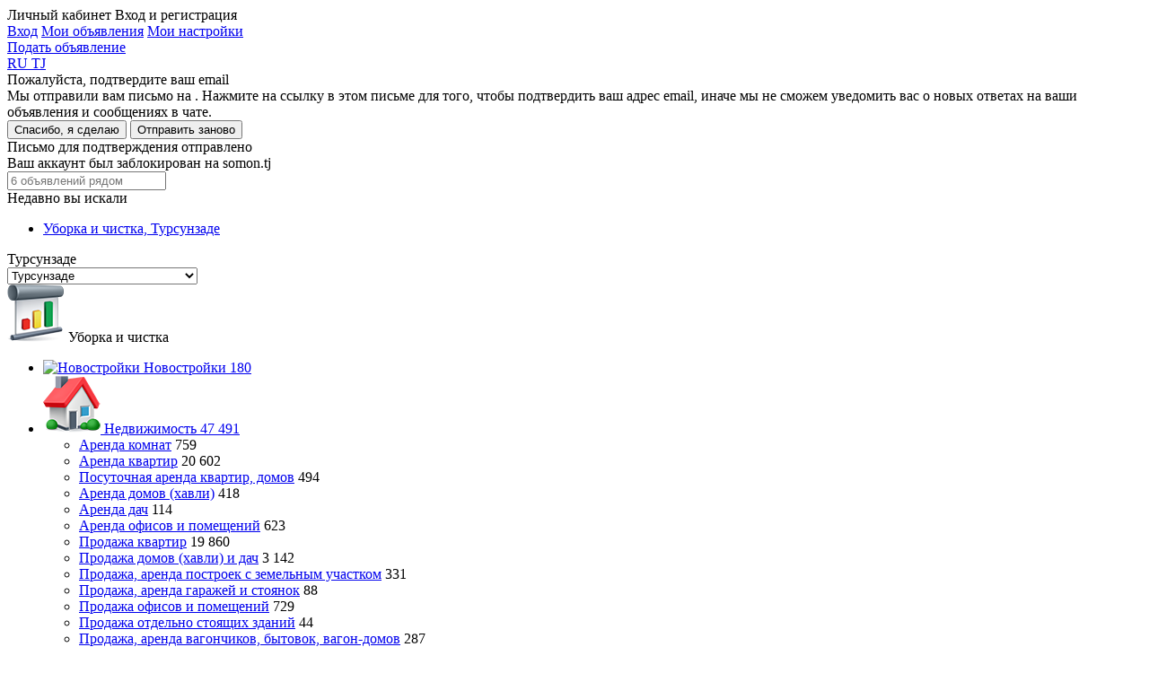

--- FILE ---
content_type: text/html; charset=utf-8
request_url: https://somon.tj/biznes-i-uslugi/uborka-i-chistka/tursunzade/
body_size: 52724
content:
<!doctype html>
<html lang="ru">
<head>
  
  
  <meta charset="UTF-8" />
  <meta content="telephone=no" name="format-detection" />
  <link rel="icon" href="https://somon.tj/static/favicons/favicon.e6a7156b2f04.ico" type="image/x-icon">
  <link rel="shortcut icon" href="https://somon.tj/static/favicons/favicon.e6a7156b2f04.ico" type="image/x-icon">
  
  <link rel="apple-touch-icon" href="https://somon.tj/static/images/app-icons/somon/57.1912ed90dc1b.png" />
  <link rel="apple-touch-icon" sizes="57x57" href="https://somon.tj/static/images/app-icons/somon/57.1912ed90dc1b.png" />
  <link rel="apple-touch-icon" sizes="72x72" href="https://somon.tj/static/images/app-icons/somon/72.aeaaad48587e.png" />
  <link rel="apple-touch-icon" sizes="114x114" href="https://somon.tj/static/images/app-icons/somon/114.598447f73ebb.png" />
  <link rel="apple-touch-icon" sizes="120x120" href="https://somon.tj/static/images/app-icons/somon/120.3d1f299619d6.png" />
  <link rel="apple-touch-icon" sizes="144x144" href="https://somon.tj/static/images/app-icons/somon/144.e1b9a058839a.png" />
  <link rel="apple-touch-icon" sizes="152x152" href="https://somon.tj/static/images/app-icons/somon/152.8b01ea8aa2e6.png" />
  <link rel="apple-touch-icon" sizes="167x167" href="https://somon.tj/static/images/app-icons/somon/167.5a7980717b77.png" />
  <link rel="apple-touch-icon" sizes="180x180" href="https://somon.tj/static/images/app-icons/somon/180.55d46f613053.png" />
  
  <link rel="alternate" href="https://somon.tj/tg/biznes-i-uslugi/uborka-i-chistka/tursunzade/" hreflang="tg-TJ" />
  
  <link rel="alternate" href="https://somon.tj/biznes-i-uslugi/uborka-i-chistka/tursunzade/" hreflang="ru-TJ" />
  
  <link rel="alternate" href="https://somon.tj/biznes-i-uslugi/uborka-i-chistka/tursunzade/" hreflang="x-default" />
  
  <title>
  
    Клининговые услуги: уборка домов, квартир, офисов Турсунзаде - заказать генеральную уборку, чистку, стирку на Somon.tj
  
  </title>
  <meta name="description" content="Объявления об услугах уборки квартир и офисов Турсунзаде. Выгодные предложения на Somon.tj" />
  <meta name="keywords" content="" />
  
    <link rel="canonical" href="https://somon.tj/biznes-i-uslugi/uborka-i-chistka/tursunzade/">
  
  
    <link rel="alternate" media="only screen and (max-width: 640px)" href="https://m.somon.tj/biznes-i-uslugi/uborka-i-chistka/tursunzade/">
  

  <meta name="robots" content="index, follow" />
  <link rel="stylesheet" href="https://somon.tj/static/css/bundles/somon_base.c49aa82110f0.css">
  
  <link rel="stylesheet" href="https://somon.tj/static/css/bundles/category.0325e7f99820.css">
  
    <link href="https://api.mapbox.com/mapbox-gl-js/v2.15.0/mapbox-gl.css" rel="stylesheet">
  

  <script>
    var
      app = app || {
        config: {
          client: 'desktop',
          remoteAddr: '127.0.0.1',
          workspace: 'desktop',
          api_root: '/api/items/',
          api_root_spa: '/api/v2/' + 'spa/',
          payapi_root: '/payapi/',
          separator: ' ',
          point: '',
          priceRound: '0.01',
          float: false,
          filterUrl: '/ajax-items-list/',
          recombeeUrl: '/api/recommendations/trigger-event/',
          listing: {
            count: 60
          },
          mapApiUrl: 'https://maps.googleapis.com/maps/api/js?key=AIzaSyDYb1fLCdMXKbEz8-obtHbcyoWSmgU396A&libraries=drawing,geometry&language=ru',
          osm: true,
          mobile: false,
          ln:  '' ,
          chat: {
            url: '/messenger/',
            apiKey: 'AIzaSyB1OETfa8dRqq5PewJn1xU6aIMrYqokmO0',
            authDomain: 'somon-bebce.firebaseapp.com',
            databaseURL: 'https://somon-bebce.firebaseio.com',
            projectId: 'somon-bebce',
            storageBucket: 'somon-bebce.appspot.com',
            messagingSenderId: '1015699714342'
          },
          privacyCookies: "",
          emongolia: {
            showUsersPopup: true,
            isEnabled: false
          },
        },
        modules: {}
      };
  </script>
  
    <script src="https://somon.tj/static/js/bundles/ilikefox.e256abfd361b.js" defer></script>
    <script src="https://yastatic.net/pcode/adfox/loader.js" defer></script>
  
  
  
    <link rel="self" href="https://somon.tj/biznes-i-uslugi/uborka-i-chistka/tursunzade/?cities=670" />
    
    
      <link rel="next" href="https://somon.tj/biznes-i-uslugi/uborka-i-chistka/tursunzade/?cities=670&amp;page=2&not_report_adview=1" />
    
    
    <link rel="last" href="https://somon.tj/biznes-i-uslugi/uborka-i-chistka/tursunzade/?cities=670&amp;page=11" />
  

  
  
    <!-- Google Tag Manager -->
<script>(function(w,d,s,l,i){w[l]=w[l]||[];w[l].push({'gtm.start':
new Date().getTime(),event:'gtm.js'});var f=d.getElementsByTagName(s)[0],
j=d.createElement(s),dl=l!='dataLayer'?'&l='+l:'';j.async=true;j.src=
'https://www.googletagmanager.com/gtm.js?id='+i+dl;f.parentNode.insertBefore(j,f);
})(window,document,'script','dataLayer','GTM-KSGVMCRW');</script>
<!-- End Google Tag Manager -->
  
</head>
<body class="_somon">
  
    
  
  <div class="analytics dn js-analytics"
       id="analytics"
       data-a-g-tag="G-V2SPTBYV59"
       data-a-facebook="946100168824222"
       data-a-facebook-pixel="760961214273215"
       data-a-mail="2716815"
       data-a-yandex="21386404"
       data-rubric="193"
       data-anchor="biznes-i-uslugi*uborka-i-chistka"
       data-anchor-id="128*193"
      >
    
        <noscript><div style="position:absolute;left:-10000px;"> <img src="//top-fwz1.mail.ru/counter?id=2716815;js=na" style="border:0;" height="1" width="1" alt="Рейтинг@Mail.ru" /> </div></noscript>
    
    
        <noscript><img height="1" width="1" style="display:none" src="https://www.facebook.com/tr?id=946100168824222&ev=PageView&noscript=1" /></noscript>
    
    
        <noscript><div><img src="https://mc.yandex.ru/watch/21386404" style="position:absolute; left:-9999px;" alt="" /></div></noscript>
    
  </div>
  <div id="main" >
    
      <header class="js-header-render" data-url="/api/users/front/config/" ng-app="chatApp" ng-controller="appCtrl" itemscope="" itemtype="http://schema.org/Organization">
        <meta itemprop="url" content="/" />
        

<div class="wrap">
  <a class="header-logo _ru" href="/"></a>
  
    <div class="header-menu _lang">
      
      <div class="header-menu-item _user user-menu js-user-menu-header dn">
        <span class="header-menu-item__name _ru">Личный кабинет</span>
        <span class="header-menu-item__phone">Вход и регистрация</span>
        <div class="user-menu__wrapper">
          <div class='user-menu__dropdown'>
            <a href="/profile/login/" class='header-menu-item _add'>Вход</a>
            <a href="/profile/items/" class='user-menu__link _top'>Мои объявления</a>
            <a href="/profile/settings/" class='user-menu__link'>Мои настройки</a>
          </div>
        </div>
      </div>
      <a class="header-menu-item _favorites js-user-menu-favorites "
         href="/profile/favorites/" data-login="/profile/login/"></a>
      <a class="header-menu-item _chat " href="/messenger/">
        <span class="header-menu-item__count js-message-count-output"></span>
      </a>
      
      
        <a class="header-menu-item _add _ml js-start-ad" data-event-name="post_ad_start" href="/post_ad/">Подать объявление</a>
      
    </div>
    
  
    <div class="user-lang-switcher">
      
        <a class="user-lang-switcher__button user-lang-switcher__button--ru user-lang-switcher__button--active" href="/biznes-i-uslugi/uborka-i-chistka/tursunzade/" data-code="ru">
          RU
        </a>
      
        <a class="user-lang-switcher__button user-lang-switcher__button--tg " href="/tg/biznes-i-uslugi/uborka-i-chistka/tursunzade/" data-code="tg">
          TJ
        </a>
      
    </div>
  

  
</div>
      </header>
    
    
      
<div class="email-confirm js-email-confirm dn">
  <div class="email-confirm__wrapper">
    <div class="email-confirm__header">Пожалуйста, подтвердите ваш email</div>
    <div class="email-confirm__text">Мы отправили вам письмо на <span class='js-sent-email-confirm'></span>. Нажмите на ссылку в этом письме для того, чтобы подтвердить ваш адрес email, иначе мы не сможем уведомить вас о новых ответах на ваши объявления и сообщениях в чате.</div>
    <button class="js-i-will" type="button">Спасибо, я сделаю</button>
    <button class="js-resend-email-confirm _gray" type="button" data-url="/profile/resend-email/" title="Отправить email-подтверждение повторно">Отправить заново</button>
    <div class="js-is-send-confirmation dn email-confirm__hint">Письмо для подтверждения отправлено</div>
  </div>
</div>

    
    <div class="email-confirm dn js-ban-user">
  <div class="email-confirm__wrapper">
    <div class="email-confirm__header">Ваш аккаунт был заблокирован на somon.tj</div>
    <div class="email-confirm__text _mb0 js-ban-user-reason"></div>
  </div>
</div>
    
<section class="grey search-list listing-traits">
  <div class="wrap">
    <input type="hidden" value="/biznes-i-uslugi/uborka-i-chistka/" class="rubric_path">
    <form action="/biznes-i-uslugi/uborka-i-chistka/" method="get" autocomplete="off" class="js-search-main js-category-form u-form" data-city-default="">
      <input type="hidden" value="193" name="rubric">
      
        <input type="hidden" value="609" name="c">
      
      
      <input type="hidden" value="" name="page">
      <input type="hidden" name="ordering" value="">
      <input type="hidden" name="condition" disabled value="">
      <div class="grid-row">
        <div class="col-md-7">
            
          <div class="search-block">
  
  
  <div class="search">
    <input class="js-query-search js-suggest-input " value="" data-event-name="search_window" autocomplete="off" type="search" name="q" data-default=" объявлений рядом"
      
      
          
       
       placeholder="6 объявлений рядом"
       
    >
    <div class="suggest js-suggest-result dn" data-in="в">
  
  
    <div class="js-suggest-result-recent">
      <div class="suggest__title">Недавно вы искали</div>
      <ul class="suggest__list _titles _recent">
        
          
          <li class="suggest__item js-suggest-recent" data-click="recent">
            <a class="suggest__item-link" href="/biznes-i-uslugi/uborka-i-chistka/tursunzade/?saved_search=main">
              <span class="suggest__item-icon" style="background-image: url(https://files.somon.tj/media/business2.png)"></span>
              <span>Уборка и чистка, Турсунзаде</span>
            </a>
          </li>
        
      </ul>
    </div>
  
  <ul class="suggest__list _rubric js-suggest-result-category" data-hint="Рубрика"></ul>
  <ul class="suggest__list _rubric js-suggest-result-new-buildings" data-new-buildings="Новостройки"></ul>
  <ul class="suggest__list _rubric js-suggest-result-rubric"></ul>
  <ul class="suggest__list _titles js-suggest-result-shops"></ul>
  <ul class="suggest__list _titles js-suggest-result-titles"></ul>
</div>
    
    
    
    <div class="location dd-block js-map-filter  js-dropdown" data-event-name="map_filter" data-multi="true" data-empty="Весь Таджикистан" >
      
        <div class="dd-label js-dd-label">Турсунзаде</div>
        <div class="dd-list  js-city-block  js-dd-list">
          <select name="cities" class="js-city-select" data-type="0">
            <option
              
                data-city-count="609"
              
              value="all"
            >Весь Таджикистан</option>
            
              <option value="511"
                
                  data-city-count="429"
                
                >
                Душанбе
              </option>
            
              <option value="512"
                
                  data-city-count="155"
                
                >
                Худжанд
              </option>
            
              <option value="683"
                
                  data-city-count="0"
                
                >
                Абдурахмони Джоми
              </option>
            
              <option value="624"
                
                  data-city-count="0"
                
                >
                Айни
              </option>
            
              <option value="625"
                
                  data-city-count="0"
                
                >
                Ашт
              </option>
            
              <option value="627"
                
                  data-city-count="0"
                
                >
                Бальджувон
              </option>
            
              <option value="626"
                
                  data-city-count="0"
                
                >
                Бободжон Гафуров
              </option>
            
              <option value="513"
                
                  data-city-count="3"
                
                >
                Бохтар (Курган-Тюбе)
              </option>
            
              <option value="676"
                
                  data-city-count="6"
                
                >
                Бустон (Чкаловск)
              </option>
            
              <option value="629"
                
                  data-city-count="0"
                
                >
                Вандж
              </option>
            
              <option value="630"
                
                  data-city-count="0"
                
                >
                Варзоб
              </option>
            
              <option value="631"
                
                  data-city-count="3"
                
                >
                Вахдат
              </option>
            
              <option value="632"
                
                  data-city-count="0"
                
                >
                Вахш
              </option>
            
              <option value="633"
                
                  data-city-count="0"
                
                >
                Восе
              </option>
            
              <option value="635"
                
                  data-city-count="0"
                
                >
                Гиссар
              </option>
            
              <option value="636"
                
                  data-city-count="0"
                
                >
                Горная Матча
              </option>
            
              <option value="648"
                
                  data-city-count="0"
                
                >
                Гулистон (Кайраккум)
              </option>
            
              <option value="637"
                
                  data-city-count="0"
                
                >
                Дангара
              </option>
            
              <option value="638"
                
                  data-city-count="0"
                
                >
                Дарваз
              </option>
            
              <option value="634"
                
                  data-city-count="0"
                
                >
                Деваштич (Ганчи)
              </option>
            
              <option value="639"
                
                  data-city-count="0"
                
                >
                Джаббор Расулов
              </option>
            
              <option value="651"
                
                  data-city-count="0"
                
                >
                Джайхун (Кумсангир)
              </option>
            
              <option value="640"
                
                  data-city-count="0"
                
                >
                Джалолиддин Балхи (Руми)
              </option>
            
              <option value="623"
                
                  data-city-count="0"
                
                >
                Джами
              </option>
            
              <option value="641"
                
                  data-city-count="0"
                
                >
                Дусти (Джиликуль)
              </option>
            
              <option value="643"
                
                  data-city-count="0"
                
                >
                Зафарабад
              </option>
            
              <option value="644"
                
                  data-city-count="4"
                
                >
                Истаравшан
              </option>
            
              <option value="645"
                
                  data-city-count="0"
                
                >
                Истиклол
              </option>
            
              <option value="646"
                
                  data-city-count="0"
                
                >
                Исфара
              </option>
            
              <option value="647"
                
                  data-city-count="0"
                
                >
                Ишкашим
              </option>
            
              <option value="650"
                
                  data-city-count="0"
                
                >
                Кабодиён
              </option>
            
              <option value="649"
                
                  data-city-count="1"
                
                >
                Канибадам
              </option>
            
              <option value="515"
                
                  data-city-count="0"
                
                >
                Куляб
              </option>
            
              <option value="628"
                
                  data-city-count="0"
                
                >
                Кушониён (Бохтар)
              </option>
            
              <option value="642"
                
                  data-city-count="0"
                
                >
                Лахш (Джиргиталь)
              </option>
            
              <option value="665"
                
                  data-city-count="0"
                
                >
                Леваканд (Сарбанд)
              </option>
            
              <option value="652"
                
                  data-city-count="0"
                
                >
                Матча
              </option>
            
              <option value="684"
                
                  data-city-count="0"
                
                >
                Мехнатобод
              </option>
            
              <option value="653"
                
                  data-city-count="0"
                
                >
                Муминабад
              </option>
            
              <option value="654"
                
                  data-city-count="0"
                
                >
                Мургаб
              </option>
            
              <option value="655"
                
                  data-city-count="0"
                
                >
                Носири Хусрав
              </option>
            
              <option value="656"
                
                  data-city-count="0"
                
                >
                Нурабад
              </option>
            
              <option value="657"
                
                  data-city-count="0"
                
                >
                Нурек
              </option>
            
              <option value="658"
                
                  data-city-count="1"
                
                >
                Пенджикент
              </option>
            
              <option value="659"
                
                  data-city-count="0"
                
                >
                Пяндж
              </option>
            
              <option value="660"
                
                  data-city-count="0"
                
                >
                Рашт
              </option>
            
              <option value="661"
                
                  data-city-count="0"
                
                >
                Рогун
              </option>
            
              <option value="662"
                
                  data-city-count="0"
                
                >
                Рошткала
              </option>
            
              <option value="663"
                
                  data-city-count="0"
                
                >
                Рудаки
              </option>
            
              <option value="664"
                
                  data-city-count="0"
                
                >
                Рушан
              </option>
            
              <option value="667"
                
                  data-city-count="0"
                
                >
                Сангвор (Тавильдара)
              </option>
            
              <option value="666"
                
                  data-city-count="0"
                
                >
                Спитамен
              </option>
            
              <option value="668"
                
                  data-city-count="0"
                
                >
                Таджикабад
              </option>
            
              <option value="669"
                
                  data-city-count="0"
                
                >
                Темурмалик
              </option>
            
              <option value="670"
                
                  data-city-count="6"
                
                
                  selected
                >
                Турсунзаде
              </option>
            
              <option value="671"
                
                  data-city-count="0"
                
                >
                Файзабад
              </option>
            
              <option value="672"
                
                  data-city-count="0"
                
                >
                Фархор
              </option>
            
              <option value="673"
                
                  data-city-count="0"
                
                >
                Хамадани
              </option>
            
              <option value="674"
                
                  data-city-count="0"
                
                >
                Ховалинг
              </option>
            
              <option value="514"
                
                  data-city-count="0"
                
                >
                Хорог
              </option>
            
              <option value="675"
                
                  data-city-count="0"
                
                >
                Хуросон
              </option>
            
              <option value="681"
                
                  data-city-count="0"
                
                >
                Шамсиддин Шохин (Шуроабад)
              </option>
            
              <option value="677"
                
                  data-city-count="0"
                
                >
                Шахринав
              </option>
            
              <option value="678"
                
                  data-city-count="0"
                
                >
                Шахристон
              </option>
            
              <option value="679"
                
                  data-city-count="1"
                
                >
                Шахритус
              </option>
            
              <option value="680"
                
                  data-city-count="0"
                
                >
                Шугнан
              </option>
            
              <option value="682"
                
                  data-city-count="0"
                
                >
                Яван
              </option>
            
          </select>
        </div>
      
    </div>
    <div class="clear"></div>
  </div>
  
  <div class="clear"></div>
</div>
        </div>
      
        <div class="col-md-5">
          <div class="js-dropdown dd-block category-dropdown checked" data-dropdown-type="list">
            <div class="dd-label js-dd-label">
              <img src="https://files.somon.tj/media/business2.png"
                   class="category-icon"
                   alt="Уборка и чистка">
              Уборка и чистка
            </div>
            <div class="dd-list js-dd-list">
              <ul>
                
                  <li class="js-dd-item" data-dd-name="Новостройки" data-dd-image="/static/images/new_buildings/category_icon.png">
                    <a href="/new-buildings/" class="js-ajax-link js-change-value-link" data-target="category_pk" data-value="">
                      <img src="/static/images/new_buildings/category_icon.png" class="category-icon" alt="Новостройки">
                      Новостройки
                      <span class="category-advert-count">180</span>
                    </a>
                  </li>
                
              
                <li class="js-dd-item js-with-sub-level"
                    data-dd-name="Недвижимость"
                    data-dd-image="https://files.somon.tj/media/re-sale.png">
                  <a href="/nedvizhimost/"
                     class="js-ajax-link with-childrens js-change-value-link" data-target="category_pk" data-value="121">
                    
                    <img src="https://files.somon.tj/media/re-sale.png"
                         class="category-icon"
                         alt="Недвижимость">
                    
                    Недвижимость
                    <span class="category-advert-count">47 491</span>
                  </a>
                  
                    <ul class="sub-level">
                    
                      <li class="js-dd-item" data-dd-name="Аренда комнат">
                        <a href="/nedvizhimost/arenda-komnat/"
                           class="js-ajax-link js-change-value-link" data-target="category_pk" data-value="2394">Аренда комнат</a>
                        <span class="category-advert-count">759</span>
                      </li>
                    
                      <li class="js-dd-item" data-dd-name="Аренда квартир">
                        <a href="/nedvizhimost/arenda-kvartir/"
                           class="js-ajax-link js-change-value-link" data-target="category_pk" data-value="217">Аренда квартир</a>
                        <span class="category-advert-count">20 602</span>
                      </li>
                    
                      <li class="js-dd-item" data-dd-name="Посуточная аренда квартир, домов">
                        <a href="/nedvizhimost/arenda-posutochno/"
                           class="js-ajax-link js-change-value-link" data-target="category_pk" data-value="259">Посуточная аренда квартир, домов</a>
                        <span class="category-advert-count">494</span>
                      </li>
                    
                      <li class="js-dd-item" data-dd-name="Аренда домов (хавли)">
                        <a href="/nedvizhimost/arenda-domov-havli-i-dach/"
                           class="js-ajax-link js-change-value-link" data-target="category_pk" data-value="325">Аренда домов (хавли)</a>
                        <span class="category-advert-count">418</span>
                      </li>
                    
                      <li class="js-dd-item" data-dd-name="Аренда дач">
                        <a href="/nedvizhimost/arenda-dach/"
                           class="js-ajax-link js-change-value-link" data-target="category_pk" data-value="3891">Аренда дач</a>
                        <span class="category-advert-count">114</span>
                      </li>
                    
                      <li class="js-dd-item" data-dd-name="Аренда офисов и помещений">
                        <a href="/nedvizhimost/arenda-ofisov-i-pomeschenij/"
                           class="js-ajax-link js-change-value-link" data-target="category_pk" data-value="220">Аренда офисов и помещений</a>
                        <span class="category-advert-count">623</span>
                      </li>
                    
                      <li class="js-dd-item" data-dd-name="Продажа квартир">
                        <a href="/nedvizhimost/prodazha-kvartir/"
                           class="js-ajax-link js-change-value-link" data-target="category_pk" data-value="216">Продажа квартир</a>
                        <span class="category-advert-count">19 860</span>
                      </li>
                    
                      <li class="js-dd-item" data-dd-name="Продажа домов (хавли) и дач">
                        <a href="/nedvizhimost/prodazha-domov-havli-i-dach/"
                           class="js-ajax-link js-change-value-link" data-target="category_pk" data-value="218">Продажа домов (хавли) и дач</a>
                        <span class="category-advert-count">3 142</span>
                      </li>
                    
                      <li class="js-dd-item" data-dd-name="Продажа, аренда построек с земельным участком">
                        <a href="/nedvizhimost/prodazha-zemelnyih-uchastkov/"
                           class="js-ajax-link js-change-value-link" data-target="category_pk" data-value="219">Продажа, аренда построек с земельным участком</a>
                        <span class="category-advert-count">331</span>
                      </li>
                    
                      <li class="js-dd-item" data-dd-name="Продажа, аренда гаражей и стоянок">
                        <a href="/nedvizhimost/prodazha-garazhej-i-stoyanok/"
                           class="js-ajax-link js-change-value-link" data-target="category_pk" data-value="221">Продажа, аренда гаражей и стоянок</a>
                        <span class="category-advert-count">88</span>
                      </li>
                    
                      <li class="js-dd-item" data-dd-name="Продажа офисов и помещений">
                        <a href="/nedvizhimost/prodazha-ofisov-i-pomeschenij/"
                           class="js-ajax-link js-change-value-link" data-target="category_pk" data-value="326">Продажа офисов и помещений</a>
                        <span class="category-advert-count">729</span>
                      </li>
                    
                      <li class="js-dd-item" data-dd-name="Продажа отдельно стоящих зданий">
                        <a href="/nedvizhimost/otdelno-stoyaschee-zdanie/"
                           class="js-ajax-link js-change-value-link" data-target="category_pk" data-value="3539">Продажа отдельно стоящих зданий</a>
                        <span class="category-advert-count">44</span>
                      </li>
                    
                      <li class="js-dd-item" data-dd-name="Продажа, аренда вагончиков, бытовок, вагон-домов">
                        <a href="/nedvizhimost/vagonchik-bitovka/"
                           class="js-ajax-link js-change-value-link" data-target="category_pk" data-value="2435">Продажа, аренда вагончиков, бытовок, вагон-домов</a>
                        <span class="category-advert-count">287</span>
                      </li>
                    
                    </ul>
                  
                </li>
              
                <li class="js-dd-item js-with-sub-level"
                    data-dd-name="Транспорт"
                    data-dd-image="https://files.somon.tj/media/motors.png">
                  <a href="/transport/"
                     class="js-ajax-link with-childrens js-change-value-link" data-target="category_pk" data-value="122">
                    
                    <img src="https://files.somon.tj/media/motors.png"
                         class="category-icon"
                         alt="Транспорт">
                    
                    Транспорт
                    <span class="category-advert-count">110 269</span>
                  </a>
                  
                    <ul class="sub-level">
                    
                      <li class="js-dd-item" data-dd-name="Легковые автомобили">
                        <a href="/transport/legkovyie-avtomobili/"
                           class="js-ajax-link js-change-value-link" data-target="category_pk" data-value="242">Легковые автомобили</a>
                        <span class="category-advert-count">31 803</span>
                      </li>
                    
                      <li class="js-dd-item" data-dd-name="Мото транспорт">
                        <a href="/transport/moto-transport/"
                           class="js-ajax-link js-change-value-link" data-target="category_pk" data-value="151">Мото транспорт</a>
                        <span class="category-advert-count">7 859</span>
                      </li>
                    
                      <li class="js-dd-item" data-dd-name="Коммерческий транспорт">
                        <a href="/transport/spetstehnika-i-kommercheskij-transport/"
                           class="js-ajax-link js-change-value-link" data-target="category_pk" data-value="153">Коммерческий транспорт</a>
                        <span class="category-advert-count">11 789</span>
                      </li>
                    
                      <li class="js-dd-item" data-dd-name="Прицепы и контейнеры">
                        <a href="/transport/pricepi-konteineri/"
                           class="js-ajax-link js-change-value-link" data-target="category_pk" data-value="2425">Прицепы и контейнеры</a>
                        <span class="category-advert-count">678</span>
                      </li>
                    
                      <li class="js-dd-item" data-dd-name="Запчасти и принадлежности">
                        <a href="/transport/avtozapchasti-i-prinadlezhnosti/"
                           class="js-ajax-link js-change-value-link" data-target="category_pk" data-value="154">Запчасти и принадлежности</a>
                        <span class="category-advert-count">55 957</span>
                      </li>
                    
                      <li class="js-dd-item" data-dd-name="Автосервис и ремонт">
                        <a href="/transport/avtoservis-i-remont/"
                           class="js-ajax-link js-change-value-link" data-target="category_pk" data-value="155">Автосервис и ремонт</a>
                        <span class="category-advert-count">819</span>
                      </li>
                    
                      <li class="js-dd-item" data-dd-name="Другой транспорт">
                        <a href="/transport/drugoj-transport/"
                           class="js-ajax-link js-change-value-link" data-target="category_pk" data-value="257">Другой транспорт</a>
                        <span class="category-advert-count">1 364</span>
                      </li>
                    
                    </ul>
                  
                </li>
              
                <li class="js-dd-item js-with-sub-level"
                    data-dd-name="Вакансии"
                    data-dd-image="https://files.somon.tj/media/jobs.png">
                  <a href="/vakansii/"
                     class="js-ajax-link with-childrens js-change-value-link" data-target="category_pk" data-value="327">
                    
                    <img src="https://files.somon.tj/media/jobs.png"
                         class="category-icon"
                         alt="Вакансии">
                    
                    Вакансии
                    <span class="category-advert-count">6 570</span>
                  </a>
                  
                    <ul class="sub-level">
                    
                      <li class="js-dd-item" data-dd-name="Административный персонал">
                        <a href="/vakansii/cekretariat--aho/"
                           class="js-ajax-link js-change-value-link" data-target="category_pk" data-value="2378">Административный персонал</a>
                        <span class="category-advert-count">301</span>
                      </li>
                    
                      <li class="js-dd-item" data-dd-name="HR, кадры">
                        <a href="/vakansii/hr--kadryi/"
                           class="js-ajax-link js-change-value-link" data-target="category_pk" data-value="2377">HR, кадры</a>
                        <span class="category-advert-count">66</span>
                      </li>
                    
                      <li class="js-dd-item" data-dd-name="IT, телеком, компьютеры">
                        <a href="/vakansii/it--telekom--kompyuteryi/"
                           class="js-ajax-link js-change-value-link" data-target="category_pk" data-value="2374">IT, телеком, компьютеры</a>
                        <span class="category-advert-count">292</span>
                      </li>
                    
                      <li class="js-dd-item" data-dd-name="Банки, страхование, лизинг">
                        <a href="/vakansii/Banki-strahovanie-lizing/"
                           class="js-ajax-link js-change-value-link" data-target="category_pk" data-value="2422">Банки, страхование, лизинг</a>
                        <span class="category-advert-count">251</span>
                      </li>
                    
                      <li class="js-dd-item" data-dd-name="Бухгалтерия, финансы, юристы">
                        <a href="/vakansii/buhgalteriya--yuristyi--finansyi/"
                           class="js-ajax-link js-change-value-link" data-target="category_pk" data-value="2366">Бухгалтерия, финансы, юристы</a>
                        <span class="category-advert-count">393</span>
                      </li>
                    
                      <li class="js-dd-item" data-dd-name="Государственные службы">
                        <a href="/vakansii/gosudarstvennie-slujbi/"
                           class="js-ajax-link js-change-value-link" data-target="category_pk" data-value="2424">Государственные службы</a>
                        <span class="category-advert-count">2</span>
                      </li>
                    
                      <li class="js-dd-item" data-dd-name="Домашний персонал, обслуживание">
                        <a href="/vakansii/domashnij-personal--obsluzhivanie/"
                           class="js-ajax-link js-change-value-link" data-target="category_pk" data-value="2368">Домашний персонал, обслуживание</a>
                        <span class="category-advert-count">427</span>
                      </li>
                    
                      <li class="js-dd-item" data-dd-name="Красота, фитнес, спорт">
                        <a href="/vakansii/krasota--fitnes--sport/"
                           class="js-ajax-link js-change-value-link" data-target="category_pk" data-value="2369">Красота, фитнес, спорт</a>
                        <span class="category-advert-count">111</span>
                      </li>
                    
                      <li class="js-dd-item" data-dd-name="Маркетинг, реклама, дизайн">
                        <a href="/vakansii/marketing--reklama--dizajn/"
                           class="js-ajax-link js-change-value-link" data-target="category_pk" data-value="2375">Маркетинг, реклама, дизайн</a>
                        <span class="category-advert-count">250</span>
                      </li>
                    
                      <li class="js-dd-item" data-dd-name="Медицина, фармация">
                        <a href="/vakansii/meditsina--farmatsiya/"
                           class="js-ajax-link js-change-value-link" data-target="category_pk" data-value="2373">Медицина, фармация</a>
                        <span class="category-advert-count">256</span>
                      </li>
                    
                      <li class="js-dd-item" data-dd-name="Начало карьеры, студенты">
                        <a href="/vakansii/nachalo-kareryi--studentyi/"
                           class="js-ajax-link js-change-value-link" data-target="category_pk" data-value="2380">Начало карьеры, студенты</a>
                        <span class="category-advert-count">60</span>
                      </li>
                    
                      <li class="js-dd-item" data-dd-name="Образование, культура, искусство">
                        <a href="/vakansii/obrazovanie--kultura--iskusstvo/"
                           class="js-ajax-link js-change-value-link" data-target="category_pk" data-value="2371">Образование, культура, искусство</a>
                        <span class="category-advert-count">265</span>
                      </li>
                    
                      <li class="js-dd-item" data-dd-name="Охрана, безопасность">
                        <a href="/vakansii/ohrana--bezopasnost/"
                           class="js-ajax-link js-change-value-link" data-target="category_pk" data-value="2367">Охрана, безопасность</a>
                        <span class="category-advert-count">46</span>
                      </li>
                    
                      <li class="js-dd-item" data-dd-name="Продажи, розничная торговля">
                        <a href="/vakansii/prodazhi--roznichnaya-torgovlya/"
                           class="js-ajax-link js-change-value-link" data-target="category_pk" data-value="2362">Продажи, розничная торговля</a>
                        <span class="category-advert-count">850</span>
                      </li>
                    
                      <li class="js-dd-item" data-dd-name="Производство, энергетика">
                        <a href="/vakansii/proizvodstvo--energetika/"
                           class="js-ajax-link js-change-value-link" data-target="category_pk" data-value="2376">Производство, энергетика</a>
                        <span class="category-advert-count">141</span>
                      </li>
                    
                      <li class="js-dd-item" data-dd-name="Рестораторы, повара, официанты">
                        <a href="/vakansii/Restoratori_povara_ofisianti/"
                           class="js-ajax-link js-change-value-link" data-target="category_pk" data-value="2365">Рестораторы, повара, официанты</a>
                        <span class="category-advert-count">998</span>
                      </li>
                    
                      <li class="js-dd-item" data-dd-name="Рабочий персонал, разнорабочие">
                        <a href="/vakansii/rabochi-personal-raznorabochii/"
                           class="js-ajax-link js-change-value-link" data-target="category_pk" data-value="2423">Рабочий персонал, разнорабочие</a>
                        <span class="category-advert-count">558</span>
                      </li>
                    
                      <li class="js-dd-item" data-dd-name="Руководители">
                        <a href="/vakansii/rukovoditeli/"
                           class="js-ajax-link js-change-value-link" data-target="category_pk" data-value="2382">Руководители</a>
                        <span class="category-advert-count">68</span>
                      </li>
                    
                      <li class="js-dd-item" data-dd-name="СМИ, издательство">
                        <a href="/vakansii/smi--izdatelstvo/"
                           class="js-ajax-link js-change-value-link" data-target="category_pk" data-value="2372">СМИ, издательство</a>
                        <span class="category-advert-count">4</span>
                      </li>
                    
                      <li class="js-dd-item" data-dd-name="Строительство, недвижимость">
                        <a href="/vakansii/stroitelstvo/"
                           class="js-ajax-link js-change-value-link" data-target="category_pk" data-value="2364">Строительство, недвижимость</a>
                        <span class="category-advert-count">88</span>
                      </li>
                    
                      <li class="js-dd-item" data-dd-name="Транспорт, логистика, склад">
                        <a href="/vakansii/transport--logistika/"
                           class="js-ajax-link js-change-value-link" data-target="category_pk" data-value="2363">Транспорт, логистика, склад</a>
                        <span class="category-advert-count">302</span>
                      </li>
                    
                      <li class="js-dd-item" data-dd-name="Туризм, гостиницы, развлечения">
                        <a href="/vakansii/turizm--gostinici--razvlecheniya/"
                           class="js-ajax-link js-change-value-link" data-target="category_pk" data-value="2370">Туризм, гостиницы, развлечения</a>
                        <span class="category-advert-count">6</span>
                      </li>
                    
                      <li class="js-dd-item" data-dd-name="Частичная занятость">
                        <a href="/vakansii/chastichnaya-zanyatost/"
                           class="js-ajax-link js-change-value-link" data-target="category_pk" data-value="2379">Частичная занятость</a>
                        <span class="category-advert-count">8</span>
                      </li>
                    
                      <li class="js-dd-item" data-dd-name="Работа за рубежом">
                        <a href="/vakansii/rabota-za-rubejom/"
                           class="js-ajax-link js-change-value-link" data-target="category_pk" data-value="2809">Работа за рубежом</a>
                        <span class="category-advert-count">48</span>
                      </li>
                    
                      <li class="js-dd-item" data-dd-name="Кадровые агентства">
                        <a href="/vakansii/kadrovyie-agentstva/"
                           class="js-ajax-link js-change-value-link" data-target="category_pk" data-value="3369">Кадровые агентства</a>
                        <span class="category-advert-count">763</span>
                      </li>
                    
                      <li class="js-dd-item" data-dd-name="Другие сферы занятий">
                        <a href="/vakansii/drugie-sferyi-zanyatij/"
                           class="js-ajax-link js-change-value-link" data-target="category_pk" data-value="2381">Другие сферы занятий</a>
                        <span class="category-advert-count">16</span>
                      </li>
                    
                    </ul>
                  
                </li>
              
                <li class="js-dd-item js-with-sub-level"
                    data-dd-name="Телефоны и связь"
                    data-dd-image="https://files.somon.tj/media/phones.png">
                  <a href="/telefonyi-i-svyaz/"
                     class="js-ajax-link with-childrens js-change-value-link" data-target="category_pk" data-value="125">
                    
                    <img src="https://files.somon.tj/media/phones.png"
                         class="category-icon"
                         alt="Телефоны и связь">
                    
                    Телефоны и связь
                    <span class="category-advert-count">33 670</span>
                  </a>
                  
                    <ul class="sub-level">
                    
                      <li class="js-dd-item" data-dd-name="Мобильные телефоны">
                        <a href="/telefonyi-i-svyaz/mobilnyie-telefonyi/"
                           class="js-ajax-link js-change-value-link" data-target="category_pk" data-value="141">Мобильные телефоны</a>
                        <span class="category-advert-count">25 523</span>
                      </li>
                    
                      <li class="js-dd-item" data-dd-name="Аксессуары для телефонов">
                        <a href="/telefonyi-i-svyaz/aksessuaryi-dlya-telefonov/"
                           class="js-ajax-link js-change-value-link" data-target="category_pk" data-value="142">Аксессуары для телефонов</a>
                        <span class="category-advert-count">7 385</span>
                      </li>
                    
                      <li class="js-dd-item" data-dd-name="Ремонт и сервис телефонов">
                        <a href="/telefonyi-i-svyaz/remont-i-servis-telefonov/"
                           class="js-ajax-link js-change-value-link" data-target="category_pk" data-value="143">Ремонт и сервис телефонов</a>
                        <span class="category-advert-count">84</span>
                      </li>
                    
                      <li class="js-dd-item" data-dd-name="Запчасти и инструменты для телефонов">
                        <a href="/telefonyi-i-svyaz/zapchasti-i-instrument-dlya-telefonov/"
                           class="js-ajax-link js-change-value-link" data-target="category_pk" data-value="3295">Запчасти и инструменты для телефонов</a>
                        <span class="category-advert-count">545</span>
                      </li>
                    
                      <li class="js-dd-item" data-dd-name="Стационарные телефоны">
                        <a href="/telefonyi-i-svyaz/statsionarnyie-telefonyi/"
                           class="js-ajax-link js-change-value-link" data-target="category_pk" data-value="288">Стационарные телефоны</a>
                        <span class="category-advert-count">122</span>
                      </li>
                    
                      <li class="js-dd-item" data-dd-name="Другая техника связи">
                        <a href="/telefonyi-i-svyaz/drugaya-tehnika-svyazi/"
                           class="js-ajax-link js-change-value-link" data-target="category_pk" data-value="268">Другая техника связи</a>
                        <span class="category-advert-count">11</span>
                      </li>
                    
                    </ul>
                  
                </li>
              
                <li class="js-dd-item js-with-sub-level"
                    data-dd-name="Детский мир"
                    data-dd-image="https://files.somon.tj/media/kids.png">
                  <a href="/detskij-mir/"
                     class="js-ajax-link with-childrens js-change-value-link" data-target="category_pk" data-value="279">
                    
                    <img src="https://files.somon.tj/media/kids.png"
                         class="category-icon"
                         alt="Детский мир">
                    
                    Детский мир
                    <span class="category-advert-count">24 460</span>
                  </a>
                  
                    <ul class="sub-level">
                    
                      <li class="js-dd-item" data-dd-name="Детская одежда">
                        <a href="/detskij-mir/detskaya-odezhda-i-obuv/"
                           class="js-ajax-link js-change-value-link" data-target="category_pk" data-value="172">Детская одежда</a>
                        <span class="category-advert-count">2 707</span>
                      </li>
                    
                      <li class="js-dd-item" data-dd-name="Детская обувь">
                        <a href="/detskij-mir/detskaya-obuv/"
                           class="js-ajax-link js-change-value-link" data-target="category_pk" data-value="1">Детская обувь</a>
                        <span class="category-advert-count">458</span>
                      </li>
                    
                      <li class="js-dd-item" data-dd-name="Детская мебель">
                        <a href="/detskij-mir/detskaya-mebel/"
                           class="js-ajax-link js-change-value-link" data-target="category_pk" data-value="281">Детская мебель</a>
                        <span class="category-advert-count">4 918</span>
                      </li>
                    
                      <li class="js-dd-item" data-dd-name="Детские коляски, качели">
                        <a href="/detskij-mir/detskie-kolyaski/"
                           class="js-ajax-link js-change-value-link" data-target="category_pk" data-value="280">Детские коляски, качели</a>
                        <span class="category-advert-count">3 161</span>
                      </li>
                    
                      <li class="js-dd-item" data-dd-name="Детские автокресла">
                        <a href="/detskij-mir/destskie-avtokresla/"
                           class="js-ajax-link js-change-value-link" data-target="category_pk" data-value="2775">Детские автокресла</a>
                        <span class="category-advert-count">52</span>
                      </li>
                    
                      <li class="js-dd-item" data-dd-name="Детский транспорт">
                        <a href="/detskij-mir/detskij-transport/"
                           class="js-ajax-link js-change-value-link" data-target="category_pk" data-value="285">Детский транспорт</a>
                        <span class="category-advert-count">8 150</span>
                      </li>
                    
                      <li class="js-dd-item" data-dd-name="Детские часы">
                        <a href="/detskij-mir/detskie-chasyi/"
                           class="js-ajax-link js-change-value-link" data-target="category_pk" data-value="3210">Детские часы</a>
                        <span class="category-advert-count">26</span>
                      </li>
                    
                      <li class="js-dd-item" data-dd-name="Игрушки">
                        <a href="/detskij-mir/igrushki/"
                           class="js-ajax-link js-change-value-link" data-target="category_pk" data-value="282">Игрушки</a>
                        <span class="category-advert-count">2 814</span>
                      </li>
                    
                      <li class="js-dd-item" data-dd-name="Товары для мам">
                        <a href="/detskij-mir/tovaryi-dlya-mam/"
                           class="js-ajax-link js-change-value-link" data-target="category_pk" data-value="286">Товары для мам</a>
                        <span class="category-advert-count">103</span>
                      </li>
                    
                      <li class="js-dd-item" data-dd-name="Товары для кормления">
                        <a href="/detskij-mir/tovari-dly-kormleniy/"
                           class="js-ajax-link js-change-value-link" data-target="category_pk" data-value="2777">Товары для кормления</a>
                        <span class="category-advert-count">69</span>
                      </li>
                    
                      <li class="js-dd-item" data-dd-name="Товары для школьников">
                        <a href="/detskij-mir/tovaryi-dlya-shkolnikov/"
                           class="js-ajax-link js-change-value-link" data-target="category_pk" data-value="283">Товары для школьников</a>
                        <span class="category-advert-count">621</span>
                      </li>
                    
                      <li class="js-dd-item" data-dd-name="Товары для детского купания">
                        <a href="/detskij-mir/tovaryi-dlya-detskogo-kupaniya/"
                           class="js-ajax-link js-change-value-link" data-target="category_pk" data-value="3308">Товары для детского купания</a>
                        <span class="category-advert-count">896</span>
                      </li>
                    
                      <li class="js-dd-item" data-dd-name="Постельные принадлежности">
                        <a href="/detskij-mir/postelnyie-prinadlezhnosti/"
                           class="js-ajax-link js-change-value-link" data-target="category_pk" data-value="3311">Постельные принадлежности</a>
                        <span class="category-advert-count">202</span>
                      </li>
                    
                      <li class="js-dd-item" data-dd-name="Другие детские товары">
                        <a href="/detskij-mir/prochie-detskie-tovaryi/"
                           class="js-ajax-link js-change-value-link" data-target="category_pk" data-value="284">Другие детские товары</a>
                        <span class="category-advert-count">283</span>
                      </li>
                    
                    </ul>
                  
                </li>
              
                <li class="js-dd-item js-with-sub-level"
                    data-dd-name="Одежда и личные вещи"
                    data-dd-image="https://files.somon.tj/media/clothes.png">
                  <a href="/odezhda-i-obuv/"
                     class="js-ajax-link with-childrens js-change-value-link" data-target="category_pk" data-value="273">
                    
                    <img src="https://files.somon.tj/media/clothes.png"
                         class="category-icon"
                         alt="Одежда и личные вещи">
                    
                    Одежда и личные вещи
                    <span class="category-advert-count">26 317</span>
                  </a>
                  
                    <ul class="sub-level">
                    
                      <li class="js-dd-item" data-dd-name="Мужская одежда">
                        <a href="/odezhda-i-obuv/mujskaya-odejda/"
                           class="js-ajax-link js-change-value-link" data-target="category_pk" data-value="2402">Мужская одежда</a>
                        <span class="category-advert-count">2 355</span>
                      </li>
                    
                      <li class="js-dd-item" data-dd-name="Женская одежда">
                        <a href="/odezhda-i-obuv/jenskay-odejda/"
                           class="js-ajax-link js-change-value-link" data-target="category_pk" data-value="2401">Женская одежда</a>
                        <span class="category-advert-count">7 178</span>
                      </li>
                    
                      <li class="js-dd-item" data-dd-name="Обувь">
                        <a href="/odezhda-i-obuv/obuv/"
                           class="js-ajax-link js-change-value-link" data-target="category_pk" data-value="2403">Обувь</a>
                        <span class="category-advert-count">3 010</span>
                      </li>
                    
                      <li class="js-dd-item" data-dd-name="Аксессуары, шарфы, головные уборы">
                        <a href="/odezhda-i-obuv/aksesuari/"
                           class="js-ajax-link js-change-value-link" data-target="category_pk" data-value="2400">Аксессуары, шарфы, головные уборы</a>
                        <span class="category-advert-count">1 029</span>
                      </li>
                    
                      <li class="js-dd-item" data-dd-name="Парфюмерия и косметика">
                        <a href="/odezhda-i-obuv/parfyumeriya-i-kosmetika/"
                           class="js-ajax-link js-change-value-link" data-target="category_pk" data-value="174">Парфюмерия и косметика</a>
                        <span class="category-advert-count">6 763</span>
                      </li>
                    
                      <li class="js-dd-item" data-dd-name="Часы и украшения">
                        <a href="/odezhda-i-obuv/chasi-ukrasheniy/"
                           class="js-ajax-link js-change-value-link" data-target="category_pk" data-value="175">Часы и украшения</a>
                        <span class="category-advert-count">3 625</span>
                      </li>
                    
                      <li class="js-dd-item" data-dd-name="Для свадьбы">
                        <a href="/odezhda-i-obuv/dlya-svadbyi/"
                           class="js-ajax-link js-change-value-link" data-target="category_pk" data-value="274">Для свадьбы</a>
                        <span class="category-advert-count">363</span>
                      </li>
                    
                      <li class="js-dd-item" data-dd-name="Одежда на прокат">
                        <a href="/odezhda-i-obuv/odejda-na-prokat/"
                           class="js-ajax-link js-change-value-link" data-target="category_pk" data-value="2827">Одежда на прокат</a>
                        <span class="category-advert-count">32</span>
                      </li>
                    
                      <li class="js-dd-item" data-dd-name="Другие товары">
                        <a href="/odezhda-i-obuv/drugie-tovaryi/"
                           class="js-ajax-link js-change-value-link" data-target="category_pk" data-value="275">Другие товары</a>
                        <span class="category-advert-count">366</span>
                      </li>
                    
                      <li class="js-dd-item" data-dd-name="Потери и находки">
                        <a href="/odezhda-i-obuv/poteri-i-nahodki/"
                           class="js-ajax-link js-change-value-link" data-target="category_pk" data-value="3279">Потери и находки</a>
                        <span class="category-advert-count">90</span>
                      </li>
                    
                      <li class="js-dd-item" data-dd-name="Чемоданы, сумки, клатчи">
                        <a href="/odezhda-i-obuv/chemodanyi-sumki-klatchi/"
                           class="js-ajax-link js-change-value-link" data-target="category_pk" data-value="3930">Чемоданы, сумки, клатчи</a>
                        <span class="category-advert-count">1 248</span>
                      </li>
                    
                      <li class="js-dd-item" data-dd-name="Ткани и материалы для пошива одежды">
                        <a href="/odezhda-i-obuv/tkani-i-materialyi-dlya-poshiva-odezhdyi/"
                           class="js-ajax-link js-change-value-link" data-target="category_pk" data-value="3931">Ткани и материалы для пошива одежды</a>
                        <span class="category-advert-count">258</span>
                      </li>
                    
                    </ul>
                  
                </li>
              
                <li class="js-dd-item js-with-sub-level"
                    data-dd-name="Компьютеры и оргтехника"
                    data-dd-image="https://files.somon.tj/media/comps.png">
                  <a href="/kompyuteryi-i-orgtehnika/"
                     class="js-ajax-link with-childrens js-change-value-link" data-target="category_pk" data-value="124">
                    
                    <img src="https://files.somon.tj/media/comps.png"
                         class="category-icon"
                         alt="Компьютеры и оргтехника">
                    
                    Компьютеры и оргтехника
                    <span class="category-advert-count">26 496</span>
                  </a>
                  
                    <ul class="sub-level">
                    
                      <li class="js-dd-item" data-dd-name="Ноутбуки">
                        <a href="/kompyuteryi-i-orgtehnika/noutbuki/"
                           class="js-ajax-link js-change-value-link" data-target="category_pk" data-value="227">Ноутбуки</a>
                        <span class="category-advert-count">2 608</span>
                      </li>
                    
                      <li class="js-dd-item" data-dd-name="Персональные компьютеры">
                        <a href="/kompyuteryi-i-orgtehnika/personalnyie-kompyuteryi/"
                           class="js-ajax-link js-change-value-link" data-target="category_pk" data-value="226">Персональные компьютеры</a>
                        <span class="category-advert-count">1 396</span>
                      </li>
                    
                      <li class="js-dd-item" data-dd-name="Игровые приставки">
                        <a href="/kompyuteryi-i-orgtehnika/igrovyie-pristavki/"
                           class="js-ajax-link js-change-value-link" data-target="category_pk" data-value="163">Игровые приставки</a>
                        <span class="category-advert-count">1 912</span>
                      </li>
                    
                      <li class="js-dd-item" data-dd-name="Программы и игры">
                        <a href="/kompyuteryi-i-orgtehnika/programmyi-i-igryi/"
                           class="js-ajax-link js-change-value-link" data-target="category_pk" data-value="177">Программы и игры</a>
                        <span class="category-advert-count">6 035</span>
                      </li>
                    
                      <li class="js-dd-item" data-dd-name="Планшеты и букридеры">
                        <a href="/kompyuteryi-i-orgtehnika/planshetyi-i-bukrideryi/"
                           class="js-ajax-link js-change-value-link" data-target="category_pk" data-value="228">Планшеты и букридеры</a>
                        <span class="category-advert-count">2 131</span>
                      </li>
                    
                      <li class="js-dd-item" data-dd-name="Принтеры и сканеры">
                        <a href="/kompyuteryi-i-orgtehnika/printeryi/"
                           class="js-ajax-link js-change-value-link" data-target="category_pk" data-value="197">Принтеры и сканеры</a>
                        <span class="category-advert-count">2 083</span>
                      </li>
                    
                      <li class="js-dd-item" data-dd-name="Мониторы и проекторы">
                        <a href="/kompyuteryi-i-orgtehnika/monitoryi/"
                           class="js-ajax-link js-change-value-link" data-target="category_pk" data-value="196">Мониторы и проекторы</a>
                        <span class="category-advert-count">1 016</span>
                      </li>
                    
                      <li class="js-dd-item" data-dd-name="Модемы и сетевое оборудование">
                        <a href="/kompyuteryi-i-orgtehnika/modemyi-i-setevoe-oborudovanie/"
                           class="js-ajax-link js-change-value-link" data-target="category_pk" data-value="203">Модемы и сетевое оборудование</a>
                        <span class="category-advert-count">1 781</span>
                      </li>
                    
                      <li class="js-dd-item" data-dd-name="Комплектующие и аксессуары">
                        <a href="/kompyuteryi-i-orgtehnika/kompyuternyie-komplektuyuschie/"
                           class="js-ajax-link js-change-value-link" data-target="category_pk" data-value="200">Комплектующие и аксессуары</a>
                        <span class="category-advert-count">7 218</span>
                      </li>
                    
                      <li class="js-dd-item" data-dd-name="Ремонт">
                        <a href="/kompyuteryi-i-orgtehnika/remont/"
                           class="js-ajax-link js-change-value-link" data-target="category_pk" data-value="214">Ремонт</a>
                        <span class="category-advert-count">203</span>
                      </li>
                    
                      <li class="js-dd-item" data-dd-name="Серверы">
                        <a href="/kompyuteryi-i-orgtehnika/serveryi/"
                           class="js-ajax-link js-change-value-link" data-target="category_pk" data-value="289">Серверы</a>
                        <span class="category-advert-count">79</span>
                      </li>
                    
                      <li class="js-dd-item" data-dd-name="Другая техника">
                        <a href="/kompyuteryi-i-orgtehnika/drugoe/"
                           class="js-ajax-link js-change-value-link" data-target="category_pk" data-value="215">Другая техника</a>
                        <span class="category-advert-count">34</span>
                      </li>
                    
                    </ul>
                  
                </li>
              
                <li class="js-dd-item js-with-sub-level"
                    data-dd-name="Электроника и бытовая техника"
                    data-dd-image="https://files.somon.tj/media/electro.png">
                  <a href="/elektronika-i-tehnika/"
                     class="js-ajax-link with-childrens js-change-value-link" data-target="category_pk" data-value="126">
                    
                    <img src="https://files.somon.tj/media/electro.png"
                         class="category-icon"
                         alt="Электроника и бытовая техника">
                    
                    Электроника и бытовая техника
                    <span class="category-advert-count">71 524</span>
                  </a>
                  
                    <ul class="sub-level">
                    
                      <li class="js-dd-item" data-dd-name="Фото и видеокамеры">
                        <a href="/elektronika-i-tehnika/fotoi-videokameryi/"
                           class="js-ajax-link js-change-value-link" data-target="category_pk" data-value="156">Фото и видеокамеры</a>
                        <span class="category-advert-count">1 411</span>
                      </li>
                    
                      <li class="js-dd-item" data-dd-name="TV, DVD и видео">
                        <a href="/elektronika-i-tehnika/tv-dvd-video/"
                           class="js-ajax-link js-change-value-link" data-target="category_pk" data-value="2430">TV, DVD и видео</a>
                        <span class="category-advert-count">4 958</span>
                      </li>
                    
                      <li class="js-dd-item" data-dd-name="Аудио и стерео">
                        <a href="/elektronika-i-tehnika/Audio-stereo/"
                           class="js-ajax-link js-change-value-link" data-target="category_pk" data-value="2432">Аудио и стерео</a>
                        <span class="category-advert-count">3 000</span>
                      </li>
                    
                      <li class="js-dd-item" data-dd-name="Техника для дома и кухни">
                        <a href="/elektronika-i-tehnika/tehnika-dlya-doma-i-kuhni/"
                           class="js-ajax-link js-change-value-link" data-target="category_pk" data-value="168">Техника для дома и кухни</a>
                        <span class="category-advert-count">38 497</span>
                      </li>
                    
                      <li class="js-dd-item" data-dd-name="Для личного ухода">
                        <a href="/elektronika-i-tehnika/lichniy-uhod/"
                           class="js-ajax-link js-change-value-link" data-target="category_pk" data-value="2405">Для личного ухода</a>
                        <span class="category-advert-count">6 707</span>
                      </li>
                    
                      <li class="js-dd-item" data-dd-name="Принадлежности и аппараты для здоровья">
                        <a href="/elektronika-i-tehnika/medicine/"
                           class="js-ajax-link js-change-value-link" data-target="category_pk" data-value="2428">Принадлежности и аппараты для здоровья</a>
                        <span class="category-advert-count">1 748</span>
                      </li>
                    
                      <li class="js-dd-item" data-dd-name="Аксессуары и комплектующие">
                        <a href="/elektronika-i-tehnika/aksessuaryi-i-komplektuyuschie/"
                           class="js-ajax-link js-change-value-link" data-target="category_pk" data-value="165">Аксессуары и комплектующие</a>
                        <span class="category-advert-count">997</span>
                      </li>
                    
                      <li class="js-dd-item" data-dd-name="Электронные компоненты и радиодетали">
                        <a href="/elektronika-i-tehnika/elektronnyie-komponentyi-i-radiodetali/"
                           class="js-ajax-link js-change-value-link" data-target="category_pk" data-value="3262">Электронные компоненты и радиодетали</a>
                        <span class="category-advert-count">878</span>
                      </li>
                    
                      <li class="js-dd-item" data-dd-name="Системы видеонаблюдения, охраны, &#34;Умный дом&#34;">
                        <a href="/elektronika-i-tehnika/sistemyi-videonablyudeniya-ohranyi-umnyij-dom/"
                           class="js-ajax-link js-change-value-link" data-target="category_pk" data-value="3274">Системы видеонаблюдения, охраны, &#34;Умный дом&#34;</a>
                        <span class="category-advert-count">3 544</span>
                      </li>
                    
                      <li class="js-dd-item" data-dd-name="Другая техника">
                        <a href="/elektronika-i-tehnika/prochaya-tehnika/"
                           class="js-ajax-link js-change-value-link" data-target="category_pk" data-value="167">Другая техника</a>
                        <span class="category-advert-count">117</span>
                      </li>
                    
                      <li class="js-dd-item" data-dd-name="Климатическая техника">
                        <a href="/elektronika-i-tehnika/klimaticheskaya-tehnika/"
                           class="js-ajax-link js-change-value-link" data-target="category_pk" data-value="3381">Климатическая техника</a>
                        <span class="category-advert-count">9 667</span>
                      </li>
                    
                    </ul>
                  
                </li>
              
                <li class="js-dd-item js-with-sub-level"
                    data-dd-name="Все для дома"
                    data-dd-image="https://files.somon.tj/media/house_.png">
                  <a href="/vse-dlya-doma/"
                     class="js-ajax-link with-childrens js-change-value-link" data-target="category_pk" data-value="127">
                    
                    <img src="https://files.somon.tj/media/house_.png"
                         class="category-icon"
                         alt="Все для дома">
                    
                    Все для дома
                    <span class="category-advert-count">57 316</span>
                  </a>
                  
                    <ul class="sub-level">
                    
                      <li class="js-dd-item" data-dd-name="Мебель">
                        <a href="/vse-dlya-doma/mebel/"
                           class="js-ajax-link js-change-value-link" data-target="category_pk" data-value="169">Мебель</a>
                        <span class="category-advert-count">30 578</span>
                      </li>
                    
                      <li class="js-dd-item" data-dd-name="Текстиль и интерьер">
                        <a href="/vse-dlya-doma/tekstil-i-interer/"
                           class="js-ajax-link js-change-value-link" data-target="category_pk" data-value="170">Текстиль и интерьер</a>
                        <span class="category-advert-count">10 082</span>
                      </li>
                    
                      <li class="js-dd-item" data-dd-name="Пищевые продукты">
                        <a href="/vse-dlya-doma/pihevie-produkti/"
                           class="js-ajax-link js-change-value-link" data-target="category_pk" data-value="2825">Пищевые продукты</a>
                        <span class="category-advert-count">459</span>
                      </li>
                    
                      <li class="js-dd-item" data-dd-name="Посуда и кухонная утварь">
                        <a href="/vse-dlya-doma/posuda-i-kuhonnaya-utvar/"
                           class="js-ajax-link js-change-value-link" data-target="category_pk" data-value="260">Посуда и кухонная утварь</a>
                        <span class="category-advert-count">6 783</span>
                      </li>
                    
                      <li class="js-dd-item" data-dd-name="Хозяйственный инвентарь и бытовая химия">
                        <a href="/vse-dlya-doma/hozyajstvennyij-inventar-i-byitovaya-himiya/"
                           class="js-ajax-link js-change-value-link" data-target="category_pk" data-value="261">Хозяйственный инвентарь и бытовая химия</a>
                        <span class="category-advert-count">3 713</span>
                      </li>
                    
                      <li class="js-dd-item" data-dd-name="Сад и огород">
                        <a href="/vse-dlya-doma/sad-i-ogorod/"
                           class="js-ajax-link js-change-value-link" data-target="category_pk" data-value="263">Сад и огород</a>
                        <span class="category-advert-count">2 532</span>
                      </li>
                    
                      <li class="js-dd-item" data-dd-name="Сейфы">
                        <a href="/vse-dlya-doma/sejfyi/"
                           class="js-ajax-link js-change-value-link" data-target="category_pk" data-value="3277">Сейфы</a>
                        <span class="category-advert-count">1 778</span>
                      </li>
                    
                      <li class="js-dd-item" data-dd-name="Канцтовары">
                        <a href="/vse-dlya-doma/kantstovaryi/"
                           class="js-ajax-link js-change-value-link" data-target="category_pk" data-value="171">Канцтовары</a>
                        <span class="category-advert-count">217</span>
                      </li>
                    
                      <li class="js-dd-item" data-dd-name="Другие товары для дома">
                        <a href="/vse-dlya-doma/prochie-tovaryi-dlya-doma/"
                           class="js-ajax-link js-change-value-link" data-target="category_pk" data-value="182">Другие товары для дома</a>
                        <span class="category-advert-count">346</span>
                      </li>
                    
                      <li class="js-dd-item" data-dd-name="Товары для праздников">
                        <a href="/vse-dlya-doma/novyy-god/"
                           class="js-ajax-link js-change-value-link" data-target="category_pk" data-value="2917">Товары для праздников</a>
                        <span class="category-advert-count">828</span>
                      </li>
                    
                    </ul>
                  
                </li>
              
                <li class="js-dd-item js-with-sub-level"
                    data-dd-name="Строительство, сырье и ремонт"
                    data-dd-image="https://files.somon.tj/media/services.png">
                  <a href="/stroitelstvo-syrye-i-remont/"
                     class="js-ajax-link with-childrens js-change-value-link" data-target="category_pk" data-value="2959">
                    
                    <img src="https://files.somon.tj/media/services.png"
                         class="category-icon"
                         alt="Строительство, сырье и ремонт">
                    
                    Строительство, сырье и ремонт
                    <span class="category-advert-count">40 287</span>
                  </a>
                  
                    <ul class="sub-level">
                    
                      <li class="js-dd-item" data-dd-name="Электроинструмент">
                        <a href="/stroitelstvo-syrye-i-remont/instrumenty/"
                           class="js-ajax-link js-change-value-link" data-target="category_pk" data-value="2398">Электроинструмент</a>
                        <span class="category-advert-count">5 317</span>
                      </li>
                    
                      <li class="js-dd-item" data-dd-name="Ручной инструмент">
                        <a href="/stroitelstvo-syrye-i-remont/ruchnoj-instrument/"
                           class="js-ajax-link js-change-value-link" data-target="category_pk" data-value="3359">Ручной инструмент</a>
                        <span class="category-advert-count">2 013</span>
                      </li>
                    
                      <li class="js-dd-item" data-dd-name="Строительные и отделочные материалы">
                        <a href="/stroitelstvo-syrye-i-remont/stroitelnyie-i-otdelochnyie-materialyi/"
                           class="js-ajax-link js-change-value-link" data-target="category_pk" data-value="178">Строительные и отделочные материалы</a>
                        <span class="category-advert-count">32 957</span>
                      </li>
                    
                    </ul>
                  
                </li>
              
                <li class="js-dd-item js-with-sub-level"
                    data-dd-name="Хобби, музыка и спорт"
                    data-dd-image="https://files.somon.tj/media/hobbies.png">
                  <a href="/hobbi/"
                     class="js-ajax-link with-childrens js-change-value-link" data-target="category_pk" data-value="269">
                    
                    <img src="https://files.somon.tj/media/hobbies.png"
                         class="category-icon"
                         alt="Хобби, музыка и спорт">
                    
                    Хобби, музыка и спорт
                    <span class="category-advert-count">29 719</span>
                  </a>
                  
                    <ul class="sub-level">
                    
                      <li class="js-dd-item" data-dd-name="Спорт и инвентарь">
                        <a href="/hobbi/sport/"
                           class="js-ajax-link js-change-value-link" data-target="category_pk" data-value="255">Спорт и инвентарь</a>
                        <span class="category-advert-count">14 813</span>
                      </li>
                    
                      <li class="js-dd-item" data-dd-name="Велосипеды и принадлежности">
                        <a href="/hobbi/velosipedyi-i-prinadlezhnosti/"
                           class="js-ajax-link js-change-value-link" data-target="category_pk" data-value="294">Велосипеды и принадлежности</a>
                        <span class="category-advert-count">8 684</span>
                      </li>
                    
                      <li class="js-dd-item" data-dd-name="Музыкальные инструменты">
                        <a href="/hobbi/muzyikalnyie-instrumentyi/"
                           class="js-ajax-link js-change-value-link" data-target="category_pk" data-value="166">Музыкальные инструменты</a>
                        <span class="category-advert-count">2 504</span>
                      </li>
                    
                      <li class="js-dd-item" data-dd-name="Книги и журналы">
                        <a href="/hobbi/knigi/"
                           class="js-ajax-link js-change-value-link" data-target="category_pk" data-value="176">Книги и журналы</a>
                        <span class="category-advert-count">2 265</span>
                      </li>
                    
                      <li class="js-dd-item" data-dd-name="CD, DVD, пластинки и кассеты">
                        <a href="/hobbi/CD-DVD-kasseti/"
                           class="js-ajax-link js-change-value-link" data-target="category_pk" data-value="2399">CD, DVD, пластинки и кассеты</a>
                        <span class="category-advert-count">150</span>
                      </li>
                    
                      <li class="js-dd-item" data-dd-name="Антиквариат и коллекции">
                        <a href="/hobbi/antikvariat-i-kollektsii/"
                           class="js-ajax-link js-change-value-link" data-target="category_pk" data-value="271">Антиквариат и коллекции</a>
                        <span class="category-advert-count">1 293</span>
                      </li>
                    
                      <li class="js-dd-item" data-dd-name="Билеты">
                        <a href="/hobbi/biletyi/"
                           class="js-ajax-link js-change-value-link" data-target="category_pk" data-value="272">Билеты</a>
                        <span class="category-advert-count">10</span>
                      </li>
                    
                    </ul>
                  
                </li>
              
                <li class="js-dd-item js-with-sub-level"
                    data-dd-name="Животные и растения"
                    data-dd-image="https://files.somon.tj/media/pets.png">
                  <a href="/zhivotnyie-i-rasteniya/"
                     class="js-ajax-link with-childrens js-change-value-link" data-target="category_pk" data-value="129">
                    
                    <img src="https://files.somon.tj/media/pets.png"
                         class="category-icon"
                         alt="Животные и растения">
                    
                    Животные и растения
                    <span class="category-advert-count">12 014</span>
                  </a>
                  
                    <ul class="sub-level">
                    
                      <li class="js-dd-item" data-dd-name="Собаки">
                        <a href="/zhivotnyie-i-rasteniya/sobaki/"
                           class="js-ajax-link js-change-value-link" data-target="category_pk" data-value="134">Собаки</a>
                        <span class="category-advert-count">337</span>
                      </li>
                    
                      <li class="js-dd-item" data-dd-name="Кошки">
                        <a href="/zhivotnyie-i-rasteniya/koshki/"
                           class="js-ajax-link js-change-value-link" data-target="category_pk" data-value="135">Кошки</a>
                        <span class="category-advert-count">379</span>
                      </li>
                    
                      <li class="js-dd-item" data-dd-name="Кролики">
                        <a href="/zhivotnyie-i-rasteniya/kroliki/"
                           class="js-ajax-link js-change-value-link" data-target="category_pk" data-value="3370">Кролики</a>
                        <span class="category-advert-count">866</span>
                      </li>
                    
                      <li class="js-dd-item" data-dd-name="Птицы">
                        <a href="/zhivotnyie-i-rasteniya/ptitsyi/"
                           class="js-ajax-link js-change-value-link" data-target="category_pk" data-value="136">Птицы</a>
                        <span class="category-advert-count">2 986</span>
                      </li>
                    
                      <li class="js-dd-item" data-dd-name="Вязка">
                        <a href="/zhivotnyie-i-rasteniya/Vyzka/"
                           class="js-ajax-link js-change-value-link" data-target="category_pk" data-value="2396">Вязка</a>
                        <span class="category-advert-count">82</span>
                      </li>
                    
                      <li class="js-dd-item" data-dd-name="Садовые растения">
                        <a href="/zhivotnyie-i-rasteniya/sad-i-ogorod/"
                           class="js-ajax-link js-change-value-link" data-target="category_pk" data-value="3379">Садовые растения</a>
                        <span class="category-advert-count">1 839</span>
                      </li>
                    
                      <li class="js-dd-item" data-dd-name="Сельхоз животные">
                        <a href="/zhivotnyie-i-rasteniya/skot/"
                           class="js-ajax-link js-change-value-link" data-target="category_pk" data-value="2391">Сельхоз животные</a>
                        <span class="category-advert-count">1 311</span>
                      </li>
                    
                      <li class="js-dd-item" data-dd-name="Аквариумные">
                        <a href="/zhivotnyie-i-rasteniya/akvariumnyie/"
                           class="js-ajax-link js-change-value-link" data-target="category_pk" data-value="138">Аквариумные</a>
                        <span class="category-advert-count">748</span>
                      </li>
                    
                      <li class="js-dd-item" data-dd-name="Комнатные растения">
                        <a href="/zhivotnyie-i-rasteniya/rasteniya/"
                           class="js-ajax-link js-change-value-link" data-target="category_pk" data-value="137">Комнатные растения</a>
                        <span class="category-advert-count">728</span>
                      </li>
                    
                      <li class="js-dd-item" data-dd-name="Товары для животных">
                        <a href="/zhivotnyie-i-rasteniya/tovaryi-dlya-zhivotnyih/"
                           class="js-ajax-link js-change-value-link" data-target="category_pk" data-value="139">Товары для животных</a>
                        <span class="category-advert-count">2 251</span>
                      </li>
                    
                      <li class="js-dd-item" data-dd-name="Другие животные">
                        <a href="/zhivotnyie-i-rasteniya/ostalnyie-zhivotnyie/"
                           class="js-ajax-link js-change-value-link" data-target="category_pk" data-value="140">Другие животные</a>
                        <span class="category-advert-count">17</span>
                      </li>
                    
                      <li class="js-dd-item" data-dd-name="Отдам даром">
                        <a href="/zhivotnyie-i-rasteniya/Otdam-darom/"
                           class="js-ajax-link js-change-value-link" data-target="category_pk" data-value="2798">Отдам даром</a>
                        <span class="category-advert-count">56</span>
                      </li>
                    
                      <li class="js-dd-item" data-dd-name="Утерянные животные">
                        <a href="/zhivotnyie-i-rasteniya/Uterynnie/"
                           class="js-ajax-link js-change-value-link" data-target="category_pk" data-value="2800">Утерянные животные</a>
                        <span class="category-advert-count">22</span>
                      </li>
                    
                      <li class="js-dd-item" data-dd-name="Корм для животных">
                        <a href="/zhivotnyie-i-rasteniya/korm-dlya-zhivotnyih/"
                           class="js-ajax-link js-change-value-link" data-target="category_pk" data-value="3264">Корм для животных</a>
                        <span class="category-advert-count">327</span>
                      </li>
                    
                      <li class="js-dd-item" data-dd-name="Пчёлы и инвентарь для пчеловодства">
                        <a href="/zhivotnyie-i-rasteniya/pchyolyi-i-inventar-dlya-pchelovodstva/"
                           class="js-ajax-link js-change-value-link" data-target="category_pk" data-value="3932">Пчёлы и инвентарь для пчеловодства</a>
                        <span class="category-advert-count">65</span>
                      </li>
                    
                    </ul>
                  
                </li>
              
                <li class="js-dd-item js-with-sub-level"
                    data-dd-name="Услуги"
                    data-dd-image="https://files.somon.tj/media/business2.png">
                  <a href="/biznes-i-uslugi/"
                     class="js-ajax-link with-childrens js-change-value-link" data-target="category_pk" data-value="128">
                    
                    <img src="https://files.somon.tj/media/business2.png"
                         class="category-icon"
                         alt="Услуги">
                    
                    Услуги
                    <span class="category-advert-count">24 840</span>
                  </a>
                  
                    <ul class="sub-level">
                    
                      <li class="js-dd-item" data-dd-name="Дезинсекторы">
                        <a href="/biznes-i-uslugi/dezinsektoryi/"
                           class="js-ajax-link js-change-value-link" data-target="category_pk" data-value="3530">Дезинсекторы</a>
                        <span class="category-advert-count">64</span>
                      </li>
                    
                      <li class="js-dd-item" data-dd-name="Для праздников и мероприятий">
                        <a href="/biznes-i-uslugi/prazdniki-meropriyty/"
                           class="js-ajax-link js-change-value-link" data-target="category_pk" data-value="2393">Для праздников и мероприятий</a>
                        <span class="category-advert-count">596</span>
                      </li>
                    
                      <li class="js-dd-item" data-dd-name="Интернет и IT услуги">
                        <a href="/biznes-i-uslugi/internet-i-it-uslugi/"
                           class="js-ajax-link js-change-value-link" data-target="category_pk" data-value="191">Интернет и IT услуги</a>
                        <span class="category-advert-count">964</span>
                      </li>
                    
                      <li class="js-dd-item" data-dd-name="Кулинария">
                        <a href="/biznes-i-uslugi/kulinariy/"
                           class="js-ajax-link js-change-value-link" data-target="category_pk" data-value="2420">Кулинария</a>
                        <span class="category-advert-count">291</span>
                      </li>
                    
                      <li class="js-dd-item" data-dd-name="Красота">
                        <a href="/biznes-i-uslugi/krasota-i-zdorove/"
                           class="js-ajax-link js-change-value-link" data-target="category_pk" data-value="184">Красота</a>
                        <span class="category-advert-count">213</span>
                      </li>
                    
                      <li class="js-dd-item" data-dd-name="Няни и сиделки">
                        <a href="/biznes-i-uslugi/nyni-sidelki/"
                           class="js-ajax-link js-change-value-link" data-target="category_pk" data-value="2392">Няни и сиделки</a>
                        <span class="category-advert-count">264</span>
                      </li>
                    
                      <li class="js-dd-item" data-dd-name="Перевозки и аренда транспорта">
                        <a href="/biznes-i-uslugi/perevozki-arenda-transporta/"
                           class="js-ajax-link js-change-value-link" data-target="category_pk" data-value="187">Перевозки и аренда транспорта</a>
                        <span class="category-advert-count">2 040</span>
                      </li>
                    
                      <li class="js-dd-item" data-dd-name="Прокат товаров">
                        <a href="/biznes-i-uslugi/prokat-tovarov/"
                           class="js-ajax-link js-change-value-link" data-target="category_pk" data-value="278">Прокат товаров</a>
                        <span class="category-advert-count">1 444</span>
                      </li>
                    
                      <li class="js-dd-item" data-dd-name="Дизайн, реклама и полиграфия">
                        <a href="/biznes-i-uslugi/reklamnyie-uslugi-i-poligrafiya/"
                           class="js-ajax-link js-change-value-link" data-target="category_pk" data-value="186">Дизайн, реклама и полиграфия</a>
                        <span class="category-advert-count">704</span>
                      </li>
                    
                      <li class="js-dd-item" data-dd-name="Ремонт и установка бытовой техники">
                        <a href="/biznes-i-uslugi/remont-bitovoi_texniki/"
                           class="js-ajax-link js-change-value-link" data-target="category_pk" data-value="2419">Ремонт и установка бытовой техники</a>
                        <span class="category-advert-count">2 017</span>
                      </li>
                    
                      <li class="js-dd-item" data-dd-name="Риелторские услуги">
                        <a href="/biznes-i-uslugi/rieltorskie-uslugi/"
                           class="js-ajax-link js-change-value-link" data-target="category_pk" data-value="188">Риелторские услуги</a>
                        <span class="category-advert-count">106</span>
                      </li>
                    
                      <li class="js-dd-item" data-dd-name="Строительные и ремонтные услуги">
                        <a href="/biznes-i-uslugi/remontnyie-uslugi/"
                           class="js-ajax-link js-change-value-link" data-target="category_pk" data-value="194">Строительные и ремонтные услуги</a>
                        <span class="category-advert-count">12 051</span>
                      </li>
                    
                      <li class="js-dd-item" data-dd-name="Туризм и отдых">
                        <a href="/biznes-i-uslugi/turizm-i-otdyih/"
                           class="js-ajax-link js-change-value-link" data-target="category_pk" data-value="254">Туризм и отдых</a>
                        <span class="category-advert-count">70</span>
                      </li>
                    
                      <li class="js-dd-item" data-dd-name="Уборка и чистка">
                        <a href="/biznes-i-uslugi/uborka-i-chistka/"
                           class="js-ajax-link js-change-value-link" data-target="category_pk" data-value="193">Уборка и чистка</a>
                        <span class="category-advert-count">609</span>
                      </li>
                    
                      <li class="js-dd-item" data-dd-name="Услуги переводчиков">
                        <a href="/biznes-i-uslugi/uslugi-perevodchikov/"
                           class="js-ajax-link js-change-value-link" data-target="category_pk" data-value="189">Услуги переводчиков</a>
                        <span class="category-advert-count">111</span>
                      </li>
                    
                      <li class="js-dd-item" data-dd-name="Установка оборудования">
                        <a href="/biznes-i-uslugi/ustanovka-oborudovaniy/"
                           class="js-ajax-link js-change-value-link" data-target="category_pk" data-value="2418">Установка оборудования</a>
                        <span class="category-advert-count">577</span>
                      </li>
                    
                      <li class="js-dd-item" data-dd-name="Учебные курсы и обучение">
                        <a href="/biznes-i-uslugi/uchebnyie-kursyi-i-obuchenie/"
                           class="js-ajax-link js-change-value-link" data-target="category_pk" data-value="133">Учебные курсы и обучение</a>
                        <span class="category-advert-count">1 173</span>
                      </li>
                    
                      <li class="js-dd-item" data-dd-name="Финансы, кредиты">
                        <a href="/biznes-i-uslugi/finansovyie-uslugi-kredityi/"
                           class="js-ajax-link js-change-value-link" data-target="category_pk" data-value="2841">Финансы, кредиты</a>
                        <span class="category-advert-count">68</span>
                      </li>
                    
                      <li class="js-dd-item" data-dd-name="Фото и видеосъёмка">
                        <a href="/biznes-i-uslugi/foto-i-videosyomka/"
                           class="js-ajax-link js-change-value-link" data-target="category_pk" data-value="192">Фото и видеосъёмка</a>
                        <span class="category-advert-count">211</span>
                      </li>
                    
                      <li class="js-dd-item" data-dd-name="Юридические услуги">
                        <a href="/biznes-i-uslugi/yuridicheskie-i-finansovyie-uslugi/"
                           class="js-ajax-link js-change-value-link" data-target="category_pk" data-value="185">Юридические услуги</a>
                        <span class="category-advert-count">213</span>
                      </li>
                    
                      <li class="js-dd-item" data-dd-name="Handmade и рукоделие">
                        <a href="/biznes-i-uslugi/Handmade/"
                           class="js-ajax-link js-change-value-link" data-target="category_pk" data-value="2421">Handmade и рукоделие</a>
                        <span class="category-advert-count">185</span>
                      </li>
                    
                      <li class="js-dd-item" data-dd-name="Другие услуги">
                        <a href="/biznes-i-uslugi/drugie-uslugi/"
                           class="js-ajax-link js-change-value-link" data-target="category_pk" data-value="195">Другие услуги</a>
                        <span class="category-advert-count">869</span>
                      </li>
                    
                    </ul>
                  
                </li>
              
                <li class="js-dd-item js-with-sub-level"
                    data-dd-name="Все для бизнеса"
                    data-dd-image="https://files.somon.tj/media/business.png">
                  <a href="/vsyo-dlya-biznesa/"
                     class="js-ajax-link with-childrens js-change-value-link" data-target="category_pk" data-value="3271">
                    
                    <img src="https://files.somon.tj/media/business.png"
                         class="category-icon"
                         alt="Все для бизнеса">
                    
                    Все для бизнеса
                    <span class="category-advert-count">27 193</span>
                  </a>
                  
                    <ul class="sub-level">
                    
                      <li class="js-dd-item" data-dd-name="Бизнес на продажу">
                        <a href="/vsyo-dlya-biznesa/biznes/"
                           class="js-ajax-link js-change-value-link" data-target="category_pk" data-value="276">Бизнес на продажу</a>
                        <span class="category-advert-count">628</span>
                      </li>
                    
                      <li class="js-dd-item" data-dd-name="Оборудование">
                        <a href="/vsyo-dlya-biznesa/oborudovanie-dly-biznesa/"
                           class="js-ajax-link js-change-value-link" data-target="category_pk" data-value="179">Оборудование</a>
                        <span class="category-advert-count">25 214</span>
                      </li>
                    
                      <li class="js-dd-item" data-dd-name="Сырьё и материалы для бизнеса">
                        <a href="/vsyo-dlya-biznesa/syiryo-i-materialyi-dlya-biznesa/"
                           class="js-ajax-link js-change-value-link" data-target="category_pk" data-value="277">Сырьё и материалы для бизнеса</a>
                        <span class="category-advert-count">1 231</span>
                      </li>
                    
                      <li class="js-dd-item" data-dd-name="Готовый бизнес в аренду">
                        <a href="/vsyo-dlya-biznesa/gotovyij-biznes-v-arendu/"
                           class="js-ajax-link js-change-value-link" data-target="category_pk" data-value="3272">Готовый бизнес в аренду</a>
                        <span class="category-advert-count">120</span>
                      </li>
                    
                    </ul>
                  
                </li>
              
                <li class="js-dd-item"
                    data-dd-name="Отдам даром"
                    data-dd-image="https://files.somon.tj/media/free.png">
                  <a href="/otdam-darom/"
                     class="js-ajax-link js-change-value-link" data-target="category_pk" data-value="3263">
                    
                    <img src="https://files.somon.tj/media/free.png"
                         class="category-icon"
                         alt="Отдам даром">
                    
                    Отдам даром
                    <span class="category-advert-count">176</span>
                  </a>
                  
                </li>
              
              </ul>
            </div>
          </div>
        </div>
      
      </div>
    
      <div class="traits-fields" id="trait_fields">
        
  
    
    
    
    <div class="traits-block with-paired-traits">
      
          
            
          
      <div class="js-dropdown dd-block mr5"
           data-dropdown-type=""
           
           >
        <div class="clear-selection js-clear-selection"></div>
        <div class="dd-label js-dd-label" data-dd-default-label="Цена от" data-control="1">
          
  
  
  
  
  

              Цена от
          
        </div>
        <div class="dd-list js-dd-list">
          <ul class="js-dd-marker-price_min" data-name="price_min" data-type="1">
            
              
  
  
  
              
            
              
  
  
  
              
            
              
  
  
  
              
            
              
  
  
  
              
            
              
  
  
  
              
            
              
  
  
  
              
            
              
  
  
  
              
            
              
  
  
  
              
            
              
  
  
  
              
            
              
  
  
  
              
            
              
  
  
  
              
            
              
  
  
  
              
            
              
  
  
  
              
            
              
  
  
  
              
            
              
  
  
  
              
            
              
  
  
  
              
            
              
  
  
  
              
            
              
  
  
  
              
            
              
  
  
  
              
            
              
  
  
  
              
            
              
  
  
  
              
            
          </ul>
          
            <select name="price_min" class="select-hidden-field js-select-filter"
                    
                    
            >
              <option class="not-for-dd" selected disabled></option>
              
                <option value="100" >100</option>
              
                <option value="500" >500</option>
              
                <option value="1000" >1000</option>
              
                <option value="1500" >1500</option>
              
                <option value="2000" >2000</option>
              
                <option value="2500" >2500</option>
              
                <option value="3000" >3000</option>
              
                <option value="3500" >3500</option>
              
                <option value="4000" >4000</option>
              
                <option value="4500" >4500</option>
              
                <option value="5000" >5000</option>
              
                <option value="5500" >5500</option>
              
                <option value="6000" >6000</option>
              
                <option value="6500" >6500</option>
              
                <option value="7000" >7000</option>
              
                <option value="7500" >7500</option>
              
                <option value="8000" >8000</option>
              
                <option value="8500" >8500</option>
              
                <option value="9000" >9000</option>
              
                <option value="9500" >9500</option>
              
                <option value="10000" >10000</option>
              
            </select>
          
        </div>
      </div>
      
          
            
          
      <div class="js-dropdown dd-block mr5"
           data-dropdown-type=""
           
           >
        <div class="clear-selection js-clear-selection"></div>
        <div class="dd-label js-dd-label" data-dd-default-label="Цена до" data-control="1">
          
  
  
  
  
  

              Цена до
          
        </div>
        <div class="dd-list js-dd-list">
          <ul class="js-dd-marker-price_max" data-name="price_max" data-type="1">
            
              
  
  
  
              
            
              
  
  
  
              
            
              
  
  
  
              
            
              
  
  
  
              
            
              
  
  
  
              
            
              
  
  
  
              
            
              
  
  
  
              
            
              
  
  
  
              
            
              
  
  
  
              
            
              
  
  
  
              
            
              
  
  
  
              
            
              
  
  
  
              
            
              
  
  
  
              
            
              
  
  
  
              
            
              
  
  
  
              
            
              
  
  
  
              
            
              
  
  
  
              
            
              
  
  
  
              
            
              
  
  
  
              
            
              
  
  
  
              
            
              
  
  
  
              
            
          </ul>
          
            <select name="price_max" class="select-hidden-field js-select-filter"
                    
                    
            >
              <option class="not-for-dd" selected disabled></option>
              
                <option value="100" >100</option>
              
                <option value="500" >500</option>
              
                <option value="1000" >1000</option>
              
                <option value="1500" >1500</option>
              
                <option value="2000" >2000</option>
              
                <option value="2500" >2500</option>
              
                <option value="3000" >3000</option>
              
                <option value="3500" >3500</option>
              
                <option value="4000" >4000</option>
              
                <option value="4500" >4500</option>
              
                <option value="5000" >5000</option>
              
                <option value="5500" >5500</option>
              
                <option value="6000" >6000</option>
              
                <option value="6500" >6500</option>
              
                <option value="7000" >7000</option>
              
                <option value="7500" >7500</option>
              
                <option value="8000" >8000</option>
              
                <option value="8500" >8500</option>
              
                <option value="9000" >9000</option>
              
                <option value="9500" >9500</option>
              
                <option value="10000" >10000</option>
              
            </select>
          
        </div>
      </div>
      
    </div>
    
  
  <button class="traits-submit fr js-search-submit" data-event-name="search_button">
    <span></span>
  </button>
  <div class="break"></div>

      </div>
      <div class="clearfix"></div>
    
    </form>
  </div>
</section>

    
  
    <section class="grey search-list-sorting ">
      <div class="wrap pb5">
        

        
          
        
        
        
            
              
            
            <div class="order-dropdown js-order-dropdown">
              <span class="js-active-ordering" data-empty="Подходящие">
                
                Новые
                
                
              </span>
              <div class="order">
                <span class="order__item js-ordering-filter dn" data-event-name="sorting_dropdown" data-sort="relevant">Подходящие</span>
                <span class="order__item js-ordering-filter _active" data-event-name="sorting_dropdown" data-sort="newest">Новые</span>
                <span class="order__item js-ordering-filter " data-event-name="sorting_dropdown" data-sort="cheapest">Сначала дешевле</span>
                <span class="order__item js-ordering-filter " data-event-name="sorting_dropdown" data-sort="expensive">Сначала дорогие</span>
              </div>
            </div>
        
        
        <div class="clear"></div>
      </div>
      <div class="wrap">
        <div class="pl20">
          <div class="progress-bar js-progress-bar"></div>
        </div>
      </div>
    </section>
  
  <div id="listing" class="items-listing ">
    
      

    


<section class="list-announcement " data-params-for-map='{"user": ""}'>
  <input type="hidden" class="js-category-id"  data-rubric-id="193" >
  
    <div class="bottom__wrapper search-form__bottom">
      <a href="/biznes-i-uslugi/uborka-i-chistka/"
        class="js-reset-link bottom__link bottom__link--reset dn">
        Сбросить
      </a>
    </div>
  
  
    
    
  

  

  <div class="wrap">
    <div class="list-announcement-left ">
      
      <div class="rubrics-menu clearfix">
        <ul class="breadcrumbs" itemscope itemtype="http://schema.org/BreadcrumbList">
          <li itemprop="itemListElement" itemscope itemtype="http://schema.org/ListItem">
            <meta itemprop="position" content="1" />
            
                <a href="/search/tursunzade/" itemprop="item" class="js-all-adverts" data-event-name="all_adverts_click"><span itemprop="name">Все объявления в Турсунзаде</span></a>
            
          </li>
          
            <li itemprop="itemListElement" itemscope itemtype="http://schema.org/ListItem">
              <meta itemprop="position" content="2" />
              
                <a href="/biznes-i-uslugi/tursunzade/" itemprop="item" class="js-category" data-event-name="category_click"><span itemprop="name">Услуги в Турсунзаде</span></a>
              
            </li>
          
            <li itemprop="itemListElement" itemscope itemtype="http://schema.org/ListItem">
              <meta itemprop="position" content="3" />
              
                <a href="/biznes-i-uslugi/uborka-i-chistka/tursunzade/" itemprop="item" class="js-category-l1" data-event-name="category_level1_click"><span itemprop="name">Уборка и чистка в Турсунзаде</span></a>
              
            </li>
          
        </ul>
        <div class="header-block">
          
            <h1 class="header">Уборка и чистка Турсунзаде</h1>
          
          
        </div>
        <div class="js-toggle toggle-block">
          <ul class="rubrics-list clearfix rubrics-list-top">
          
          
            <li>
              <a href="/biznes-i-uslugi/uborka-i-chistka/uborka/tursunzade/" >Уборка&nbsp;<span>5</span></a>
            </li>
          
            <li>
              <a href="/biznes-i-uslugi/uborka-i-chistka/mojka-okon-prom-alpinizm/tursunzade/" >Мойка окон, пром. альпинизм&nbsp;<span>1</span></a>
            </li>
          
          </ul>
          
        </div>
        <div class="hr"></div>
      </div>
    
      <div class="list-announcement-assortiments js-list-assortiments">
        

        

        

        
          
<div class="favorites__banner js-toggle-subscribe-favorites" data-algolia="category1:biznes-i-uslugi,category2:uborka-i-chistka,city_id:670">
  <div class="favorites__banner-toggle"></div>
  <span class="favorites__banner-title ">
    
      Подписаться на обновления поиска
    
  </span>
  
    <div style="float:right;">
      <a href="/post_ad/?rubric=193" class="statistics__item-button _favorites js-button-statistics js-start-ad" data-event-name="post_ad_start" data-anchor="Услуги - Уборка и чистка">
        Подать объявление
      </a>
    </div>
  
  <form action="/api/users/add_email/" class="favorites__popover js-popover-favorites" novalidate>
    <button type="button" class="favorites__popover-close js-close-popover-favorites"></button>
    <div class="favorites__popover-subscribe js-subscribe-popover-favorites">
      <div class="favorites__popover-header">
        
          Подписка на обновления поиска
        
      </div>
      <input class="favorites__popover-input js-email-popover-favorites" type="email" placeholder="Ваш Email">
      <div class="favorites__popover-error js-error-popover-favorites"></div>
      <div><button class="favorites__popover-button">Подписаться</button></div>
    </div>
    <div class="favorites__popover-success dn js-success-popover-favorites">
      <div class="favorites__popover-header">Отлично! Проверьте вашу почту.</div>
      <div>Отказаться от рассылки можно в  письме или в разделе "<a href="/profile/fav_searches/" target="_blank">Сохранённые поиски</a>".</div>
    </div>
  </form>
</div>

        

        
        
        
          

          
            
          
            
          
            
          
            
          
            
          
            
          
            
          
            
              
            
          
            
          
            
          
            
          
            
          
            
          
            
          
            
          
            
          
            
          
            
          
            
          
            
          
            
          
            
          
            
          
            
          
            
          
            
          
            
          
            
          
            
          
            
          
            
          
            
          
            
          
            
          
            
          
            
          
            
          
            
          
            
          
            
          
            
          
            
          
            
          
            
          
            
          
            
          
            
          
            
          
            
          
            
          
            
          
            
          
            
          
            
          
            
          
            
          
            
          
            
          
            
          
            
          
            
          

          <div class="list-simple__output js-list-simple__output  ">
            
              
              
              
                
                  
                    

<div class="advert js-item-listing js-advert-click   " data-event-name="advert_click" data-id="15026454" id="15026454" data-t-regular   data-t-item>
  <div class="advert__body">
    <div class="swiper-container js-swiper-container   _border">
      <div class="swiper-wrapper">
            <a href="/adv/15026454_moika-okna/" data-background="https://files.somon.tj/media/cache1/10/0e/100e83980f13356623669ad5941ad62d.webp" class="swiper-slide swiper-lazy">
              <div class="swiper-lazy-preloader"></div>
            </a>
            <a href="/adv/15026454_moika-okna/" data-background="https://files.somon.tj/media/cache1/6c/24/6c2494fb855ae0ca229cf2e9bae16f87.webp" class="swiper-slide swiper-lazy">
              <div class="swiper-lazy-preloader"></div>
            </a>
            <a href="/adv/15026454_moika-okna/" data-background="https://files.somon.tj/media/cache1/30/73/30734e6431199ccf85ff7264ea9d7b44.webp" class="swiper-slide swiper-lazy">
              <div class="swiper-lazy-preloader"></div>
            </a></div><div class="swiper-pagination"></div>
        <div class="advert__body-slider--arrow _left"></div>
        <div class="advert__body-slider--arrow _right"></div>
      
    </div><div class="advert__body-properties"><div class="advert__body-property _photo">
            <span class="js-active-index-swiper" data-count="3">1</span>/3
          </div></div></div>
  <div class="advert__section">
    
    <div class="advert__content  ">
      <div class="advert__content-header">
        <a class="advert__content-price _not-title" href="/adv/15026454_moika-okna/">
          
            <span>Цена договорная</span>
          
          
        </a>
      </div>
      <div></div>
      
        <a class="advert__content-title" href="/adv/15026454_moika-okna/">
          Мойка окон
        </a>
      <div class="advert__content-description">
        Здраствуете все у нас новой маленкий фирма для чистки мойки окна кому понадбается помщь наши позвоните по номеру телефона услуга договорная мы моем все окна зданий что она блистела 👍👍
      </div>
      <div class="advert__content-hint">
        <div>
          <div class="advert__content-date">2 недели назад</div>
          <div class="advert__content-place">Турсунзаде</div>
        </div>
        
          
            <div class="advert__content-favorite js-add-favorites js-favorites-handler" data-active="_active" data-id="15026454"></div>
          
        
      </div>
    </div>
    <a class="mask" href="/adv/15026454_moika-okna/"></a>
  </div>
</div>
                  
                
              
              
              
            
              
              
              
                
                  
                    

<div class="advert js-item-listing js-advert-click   " data-event-name="advert_click" data-id="15244937" id="15244937" data-t-regular   data-t-item>
  <div class="advert__body">
    <div class="swiper-container js-swiper-container _empty  _border">
      <div class="swiper-wrapper"><a href="/adv/15244937_uborka-meknim-sumash-dogovornoi/" class="swiper-slide" style="background-color: #f7f7f7; background-size: auto; background-image: url(/static/images/photoapparat-big.png)"></a></div>
    </div></div>
  <div class="advert__section">
    
    <div class="advert__content  ">
      <div class="advert__content-header">
        <a class="advert__content-price _not-title" href="/adv/15244937_uborka-meknim-sumash-dogovornoi/">
          
            <span>Цена договорная</span>
          
          
        </a>
      </div>
      <div></div>
      
        <a class="advert__content-title" href="/adv/15244937_uborka-meknim-sumash-dogovornoi/">
          Услуги по уборке
        </a>
      <div class="advert__content-description">
        уборка мекнам еордам чи хам шуда кор мекунам бари кори хонаги
      </div>
      <div class="advert__content-hint">
        <div>
          <div class="advert__content-date">3 недели назад</div>
          <div class="advert__content-place">Турсунзаде</div>
        </div>
        
          
            <div class="advert__content-favorite js-add-favorites js-favorites-handler" data-active="_active" data-id="15244937"></div>
          
        
      </div>
    </div>
    <a class="mask" href="/adv/15244937_uborka-meknim-sumash-dogovornoi/"></a>
  </div>
</div>
                  
                
              
              
              
            
              
              
              
                
                  
                    

<div class="advert js-item-listing js-advert-click   " data-event-name="advert_click" data-id="15093300" id="15093300" data-t-regular   data-t-item>
  <div class="advert__body">
    <div class="swiper-container js-swiper-container _empty  _border">
      <div class="swiper-wrapper"><a href="/adv/15093300_uborka-tozakunii-khonakho/" class="swiper-slide" style="background-color: #f7f7f7; background-size: auto; background-image: url(/static/images/photoapparat-big.png)"></a></div>
    </div></div>
  <div class="advert__section">
    
    <div class="advert__content  ">
      <div class="advert__content-header">
        <a class="advert__content-price _not-title" href="/adv/15093300_uborka-tozakunii-khonakho/">
          
            <span>Торг</span>
          
          
        </a>
      </div>
      <div></div>
      
        <a class="advert__content-title" href="/adv/15093300_uborka-tozakunii-khonakho/">
          Услуги по уборке домов
        </a>
      <div class="advert__content-description">
        уборка мекунем хонахоро, корхонахоро
      </div>
      <div class="advert__content-hint">
        <div>
          <div class="advert__content-date">2 месяца назад</div>
          <div class="advert__content-place">Турсунзаде</div>
        </div>
        
          
            <div class="advert__content-favorite js-add-favorites js-favorites-handler" data-active="_active" data-id="15093300"></div>
          
        
      </div>
    </div>
    <a class="mask" href="/adv/15093300_uborka-tozakunii-khonakho/"></a>
  </div>
</div>
                  
                
              
              
              
            
              
              
              
                
                  
                    

<div class="advert js-item-listing js-advert-click   " data-event-name="advert_click" data-id="14944739" id="14944739" data-t-regular   data-t-item>
  <div class="advert__body">
    <div class="swiper-container js-swiper-container _empty  _border">
      <div class="swiper-wrapper"><a href="/adv/14944739_avtomoishchik/" class="swiper-slide" style="background-color: #f7f7f7; background-size: auto; background-image: url(/static/images/photoapparat-big.png)"></a></div>
    </div></div>
  <div class="advert__section">
    
    <div class="advert__content  ">
      <div class="advert__content-header">
        <a class="advert__content-price _not-title" href="/adv/14944739_avtomoishchik/">
          
            <span>Цена договорная</span>
          
          
        </a>
      </div>
      <div></div>
      
        <a class="advert__content-title" href="/adv/14944739_avtomoishchik/">
          Услуги автомойщика
        </a>
      <div class="advert__content-description">
        стажи кори 1.5 сола
      </div>
      <div class="advert__content-hint">
        <div>
          <div class="advert__content-date">2 месяца назад</div>
          <div class="advert__content-place">Турсунзаде</div>
        </div>
        
          
            <div class="advert__content-favorite js-add-favorites js-favorites-handler" data-active="_active" data-id="14944739"></div>
          
        
      </div>
    </div>
    <a class="mask" href="/adv/14944739_avtomoishchik/"></a>
  </div>
</div>
                  
                
              
              
              
            
              
              
              
                
                  
                    

<div class="advert js-item-listing js-advert-click   " data-event-name="advert_click" data-id="14596340" id="14596340" data-t-regular   data-t-item>
  <div class="advert__body">
    <div class="swiper-container js-swiper-container _empty  _border">
      <div class="swiper-wrapper"><a href="/adv/14596340_tozakorii-umumi/" class="swiper-slide" style="background-color: #f7f7f7; background-size: auto; background-image: url(/static/images/photoapparat-big.png)"></a></div>
    </div></div>
  <div class="advert__section">
    
    <div class="advert__content  ">
      <div class="advert__content-header">
        <a class="advert__content-price _not-title" href="/adv/14596340_tozakorii-umumi/">
          
            <span>Цена договорная</span>
          
          
        </a>
      </div>
      <div></div>
      
        <a class="advert__content-title" href="/adv/14596340_tozakorii-umumi/">
          Услуги уборщицы
        </a>
      <div class="advert__content-description">
        Салом!Номи ман Эзоза аст.Ман дар ин соха аз 3 сол боз кор мекунам.Тозагй ва тартибро дуст медорам.Бо кори худ бо масьулият муносибат мекунам.Ман ширкати худро надорам,бо хамкори худ мустакилона кор мекунам. Мо мекунем: ●Тозакори умумй ●Тозакори пас аз таьмир ●Шустани тирезахо ●Тозакории хонахо,офисхо,магозахо ва дигар чойхо. Хурсанд мешавам,ки дар корхои тозакории Шумо кумак расонам.Барои интихобатон ташаккур!
      </div>
      <div class="advert__content-hint">
        <div>
          <div class="advert__content-date">3 месяца назад</div>
          <div class="advert__content-place">Турсунзаде</div>
        </div>
        
          
            <div class="advert__content-favorite js-add-favorites js-favorites-handler" data-active="_active" data-id="14596340"></div>
          
        
      </div>
    </div>
    <a class="mask" href="/adv/14596340_tozakorii-umumi/"></a>
  </div>
</div>
                  
                
              
              
              
            
              
              
              
                
                  
                    

<div class="advert js-item-listing js-advert-click   " data-event-name="advert_click" data-id="14049527" id="14049527" data-t-regular   data-t-item>
  <div class="advert__body">
    <div class="swiper-container js-swiper-container _empty  _border">
      <div class="swiper-wrapper"><a href="/adv/14049527_man-kor-mekunam-uborkakhoi-khona-va-tuiu-marakakhoba-pasuda-meshuvam/" class="swiper-slide" style="background-color: #f7f7f7; background-size: auto; background-image: url(/static/images/photoapparat-big.png)"></a></div>
    </div></div>
  <div class="advert__section">
    
    <div class="advert__content  ">
      <div class="advert__content-header">
        <a class="advert__content-price _not-title" href="/adv/14049527_man-kor-mekunam-uborkakhoi-khona-va-tuiu-marakakhoba-pasuda-meshuvam/">
          
            <span>Цена договорная</span>
          
          
        </a>
      </div>
      <div></div>
      
        <a class="advert__content-title" href="/adv/14049527_man-kor-mekunam-uborkakhoi-khona-va-tuiu-marakakhoba-pasuda-meshuvam/">
          Услуги по уборке
        </a>
      <div class="advert__content-description">
        Ваааман кор мекунам уборкахои хона ва тую маракахоба пасуда мешувам
      </div>
      <div class="advert__content-hint">
        <div>
          <div class="advert__content-date">3 месяца назад</div>
          <div class="advert__content-place">Турсунзаде</div>
        </div>
        
          
            <div class="advert__content-favorite js-add-favorites js-favorites-handler" data-active="_active" data-id="14049527"></div>
          
        
      </div>
    </div>
    <a class="mask" href="/adv/14049527_man-kor-mekunam-uborkakhoi-khona-va-tuiu-marakakhoba-pasuda-meshuvam/"></a>
  </div>
</div>
                  
                
              
              
              
            
              
              
              
                
                  
                    <h2 class="header">Объявления из других городов</h2>

  

<div class="advert js-item-listing js-advert-click   " data-event-name="advert_click" data-id="12746519" id="12746519"   data-t-vip data-t-item>
  <div class="advert__body">
    <div class="swiper-container js-swiper-container _empty  _border">
      <div class="swiper-wrapper">
          <a href="/adv/12746519_ozoda/" class="swiper-slide" style="background-image: url(https://files.somon.tj/media/cache1/c8/38/c83842c689ac884f0051aa30e4bb2024.webp)"></a></div>
    </div><div class="advert__body-stickers">
        
          <div class="advert__body-sticker _premium">VIP</div>
        
        
      </div></div>
  <div class="advert__section">
    
    <div class="advert__content  ">
      <div class="advert__content-header">
        <a class="advert__content-price _not-title" href="/adv/12746519_ozoda/">
          
            <span>Цена договорная</span>
          
          
        </a>
      </div>
      <div></div>
      
        <a class="advert__content-title" href="/adv/12746519_ozoda/">
          Уборка
        </a>
      <div class="advert__content-description">
        ✅генеральная уборка. ✅уборкадоиомов и коттеджей. ✅уборка офисов. ✅уборка после ремонта. ✅постоянньй уборка. ✅мытья оконо. ✅уборка квартира. качества💯 тел и ватсап 24часа
      </div>
      <div class="advert__content-hint">
        <div>
          <div class="advert__content-date">28 минут назад</div>
          <div class="advert__content-place">Душанбе</div>
        </div>
        
          
            <div class="advert__content-favorite js-add-favorites js-favorites-handler" data-active="_active" data-id="12746519"></div>
          
        
      </div>
    </div>
    <a class="mask" href="/adv/12746519_ozoda/"></a>
  </div>
</div>
                  
                
              
              
              
            
              
              
              
                
                  
                    

  

<div class="advert js-item-listing js-advert-click   " data-event-name="advert_click" data-id="14764334" id="14764334"   data-t-vip data-t-item>
  <div class="advert__body">
    <div class="swiper-container js-swiper-container   ">
      <div class="swiper-wrapper">
            <a href="/adv/14764334_uborka-klining/" data-background="https://files.somon.tj/media/cache1/f1/16/f116fdce9754c4fbe141e8c17a52df20.webp" class="swiper-slide swiper-lazy">
              <div class="swiper-lazy-preloader"></div>
            </a>
            <a href="/adv/14764334_uborka-klining/" data-background="https://files.somon.tj/media/cache1/d4/7e/d47e53f07836247496ea60e3973e6638.webp" class="swiper-slide swiper-lazy">
              <div class="swiper-lazy-preloader"></div>
            </a>
            <a href="/adv/14764334_uborka-klining/" data-background="https://files.somon.tj/media/cache1/99/f3/99f3bb35e1c06390a8d50cd582d0b20b.webp" class="swiper-slide swiper-lazy">
              <div class="swiper-lazy-preloader"></div>
            </a>
            <a href="/adv/14764334_uborka-klining/" data-background="https://files.somon.tj/media/cache1/ef/64/ef64d4b57d102f6929dc2ffbac862650.webp" class="swiper-slide swiper-lazy">
              <div class="swiper-lazy-preloader"></div>
            </a>
            <a href="/adv/14764334_uborka-klining/" data-background="https://files.somon.tj/media/cache1/cb/2f/cb2fbb38d89db6e60f1eeb4a18545ce0.webp" class="swiper-slide swiper-lazy">
              <div class="swiper-lazy-preloader"></div>
            </a>
            <a href="/adv/14764334_uborka-klining/" data-background="https://files.somon.tj/media/cache1/ba/f5/baf574e215f5a29a48f4602769198ee8.webp" class="swiper-slide swiper-lazy">
              <div class="swiper-lazy-preloader"></div>
            </a>
            <a href="/adv/14764334_uborka-klining/" data-background="https://files.somon.tj/media/cache1/f9/db/f9db537b31220c418a365735d4d32784.webp" class="swiper-slide swiper-lazy">
              <div class="swiper-lazy-preloader"></div>
            </a>
            <a href="/adv/14764334_uborka-klining/" data-background="https://files.somon.tj/media/cache1/e6/f6/e6f60e2f1fcf451d6708ba7209760633.webp" class="swiper-slide swiper-lazy">
              <div class="swiper-lazy-preloader"></div>
            </a>
            <a href="/adv/14764334_uborka-klining/" data-background="https://files.somon.tj/media/cache1/f2/f9/f2f9e67904db7e2fe1a9fa05cac95de1.webp" class="swiper-slide swiper-lazy">
              <div class="swiper-lazy-preloader"></div>
            </a>
            <a href="/adv/14764334_uborka-klining/" data-background="https://files.somon.tj/media/cache1/00/f7/00f78d0ab8371fa6c859f8d9624b7820.webp" class="swiper-slide swiper-lazy">
              <div class="swiper-lazy-preloader"></div>
            </a>
            <a href="/adv/14764334_uborka-klining/" data-background="https://files.somon.tj/media/cache1/af/ee/afee6566b86022dc226910e7174b3af1.webp" class="swiper-slide swiper-lazy">
              <div class="swiper-lazy-preloader"></div>
            </a>
            <a href="/adv/14764334_uborka-klining/" data-background="https://files.somon.tj/media/cache1/bc/53/bc53edf917839dda862be5d6c3896fda.webp" class="swiper-slide swiper-lazy">
              <div class="swiper-lazy-preloader"></div>
            </a>
            <a href="/adv/14764334_uborka-klining/" data-background="https://files.somon.tj/media/cache1/f0/d9/f0d942f77e87186c4806e0268f874471.webp" class="swiper-slide swiper-lazy">
              <div class="swiper-lazy-preloader"></div>
            </a>
            <a href="/adv/14764334_uborka-klining/" data-background="https://files.somon.tj/media/cache1/6b/cf/6bcf84c6784e9f1aa22ccfd755de29bc.webp" class="swiper-slide swiper-lazy">
              <div class="swiper-lazy-preloader"></div>
            </a></div><div class="swiper-pagination"></div>
        <div class="advert__body-slider--arrow _left"></div>
        <div class="advert__body-slider--arrow _right"></div>
      
    </div><div class="advert__body-stickers">
        
          <div class="advert__body-sticker _premium">VIP</div>
        
        
      </div><div class="advert__body-properties"><div class="advert__body-property _video"></div><div class="advert__body-property _photo">
            <span class="js-active-index-swiper" data-count="14">1</span>/14
          </div></div></div>
  <div class="advert__section">
    
      <div class="advert__header " >
        
          <a class="advert__header-logo" href="/items/author/7862606/">
            <img src="https://files.somon.tj/media/cache1/ab/c8/abc81feeeb6be3b8de01c7f62f90b2d3.webp" alt="CLEAN HOUSE">
          </a>
        
        <div class="advert__header-name">
          <div>
            <span>CLEAN HOUSE</span>
          </div>
        </div>
      </div>
    
    <div class="advert__content _header _logo">
      <div class="advert__content-header">
        <a class="advert__content-price _not-title" href="/adv/14764334_uborka-klining/">
          
            <span>Цена договорная</span>
          
          
        </a>
      </div>
      <div></div>
      
        <a class="advert__content-title" href="/adv/14764334_uborka-klining/">
          Профессиональная уборка квартиры
        </a>
      <div class="advert__content-description">
        уборка после ремонта уборка влажная чистка паром генеральная уборка дома Все вид уборка 24/7 пишите команда 5 человек плисос средство для уборки 6 АПАРАТЫ ТОЛЬКО KERCHER PROFISIONAL параочиститель парогенератор и есть химчистка мягкого мебели Вот список основных услуг по уборке квартир и офисов. 🏠 Уборка квартир 1. Генеральная уборка Самая полная уборка: Мытьё пола, стен (где можно) Чистка кухни, плиты, духовки Мытьё санузла Протирка мебели, полок, дверей Мытьё окон Уборка труднодоступных мест 2. Ежедневная / поддерживающая уборка Лёгкая уборка: Протирка пыли Мытьё пола Мытьё посуды (по договорённости) Приведение дома в порядок 3. Уборка после ремонта Глубокая чистка после строителей: Удаление строительной пыли Мытьё окон и рам Чистка пола, стен, мебели от следов краски/шпаклёвки 4. Мойка окон Стёкла с двух сторон Рамы Подоконники Балконы/лоджии 5. Химчистка на дому Диванов Матрасов Ковров Стульев 6. Уборка перед заселением / после выселения Полная подготовка квартиры для клиентов или арендаторов 🏢 Уборка офисов 1. Ежедневная уборка Мытьё пола Протирка столов Мусорные корзины Санузлы 2. Генеральная уборка офиса Чистка техники (снаружи) Мытьё окон Чистка ковролина Полная уборка рабочих зон 3. Уборка после мероприятий Наведение порядка после корпоративов, собраний, презентаций
      </div>
      <div class="advert__content-hint">
        <div>
          <div class="advert__content-date">Вчера</div>
          <div class="advert__content-place">Душанбе</div>
        </div>
        
          
            <div class="advert__content-favorite js-add-favorites js-favorites-handler" data-active="_active" data-id="14764334"></div>
          
        
      </div>
    </div>
    <a class="mask" href="/adv/14764334_uborka-klining/"></a>
  </div>
</div>
                  
                
              
              
              
            
              
              
              
                
                  
                    

  

<div class="advert js-item-listing js-advert-click   " data-event-name="advert_click" data-id="15044411" id="15044411"   data-t-vip data-t-item>
  <div class="advert__body">
    <div class="swiper-container js-swiper-container   ">
      <div class="swiper-wrapper">
            <a href="/adv/15044411_moika-okon-mytia-okon/" data-background="https://files.somon.tj/media/cache1/6e/3b/6e3bbd7c80e2b9b145c7d4c226b47965.webp" class="swiper-slide swiper-lazy">
              <div class="swiper-lazy-preloader"></div>
            </a>
            <a href="/adv/15044411_moika-okon-mytia-okon/" data-background="https://files.somon.tj/media/cache1/06/91/0691fa53bc82391acf8ab060defe4b01.webp" class="swiper-slide swiper-lazy">
              <div class="swiper-lazy-preloader"></div>
            </a>
            <a href="/adv/15044411_moika-okon-mytia-okon/" data-background="https://files.somon.tj/media/cache1/29/fa/29fad66464ddf5fbdc8b62b90b71fc96.webp" class="swiper-slide swiper-lazy">
              <div class="swiper-lazy-preloader"></div>
            </a>
            <a href="/adv/15044411_moika-okon-mytia-okon/" data-background="https://files.somon.tj/media/cache1/8f/bb/8fbbda1304c79117bf2da83ffc520dcc.webp" class="swiper-slide swiper-lazy">
              <div class="swiper-lazy-preloader"></div>
            </a>
            <a href="/adv/15044411_moika-okon-mytia-okon/" data-background="https://files.somon.tj/media/cache1/c6/4d/c64dae2b1d939a58393517e91a8a43cf.webp" class="swiper-slide swiper-lazy">
              <div class="swiper-lazy-preloader"></div>
            </a></div><div class="swiper-pagination"></div>
        <div class="advert__body-slider--arrow _left"></div>
        <div class="advert__body-slider--arrow _right"></div>
      
    </div><div class="advert__body-stickers">
        
          <div class="advert__body-sticker _premium">VIP</div>
        
        
      </div><div class="advert__body-properties"><div class="advert__body-property _photo">
            <span class="js-active-index-swiper" data-count="5">1</span>/5
          </div></div></div>
  <div class="advert__section">
    
      <div class="advert__header " >
        
          <a class="advert__header-logo" href="/items/author/7862606/">
            <img src="https://files.somon.tj/media/cache1/ab/c8/abc81feeeb6be3b8de01c7f62f90b2d3.webp" alt="CLEAN HOUSE">
          </a>
        
        <div class="advert__header-name">
          <div>
            <span>CLEAN HOUSE</span>
          </div>
        </div>
      </div>
    
    <div class="advert__content _header _logo">
      <div class="advert__content-header">
        <a class="advert__content-price _not-title" href="/adv/15044411_moika-okon-mytia-okon/">
          
            <span>Цена договорная</span>
          
          
        </a>
      </div>
      <div></div>
      
        <a class="advert__content-title" href="/adv/15044411_moika-okon-mytia-okon/">
          Услуги по мойке окон
        </a>
      <div class="advert__content-description">
        здравствуйте предлогаем мытья окон професионально очень качествено работаем команда 5 человек сможем отправить одного человека
      </div>
      <div class="advert__content-hint">
        <div>
          <div class="advert__content-date">Вчера</div>
          <div class="advert__content-place">Душанбе</div>
        </div>
        
          
            <div class="advert__content-favorite js-add-favorites js-favorites-handler" data-active="_active" data-id="15044411"></div>
          
        
      </div>
    </div>
    <a class="mask" href="/adv/15044411_moika-okon-mytia-okon/"></a>
  </div>
</div>
                  
                
              
              
              
            
              
              
              
                
                  
                    

  

<div class="advert js-item-listing js-advert-click   " data-event-name="advert_click" data-id="9903075" id="9903075"   data-t-vip data-t-item>
  <div class="advert__body">
    <div class="swiper-container js-swiper-container _empty  _border">
      <div class="swiper-wrapper">
          <a href="/adv/9903075_uborka-kvartira-generalnyi/" class="swiper-slide" style="background-image: url(https://files.somon.tj/media/cache1/fc/54/fc54b68b990c1a766d5954fdfd6bffb2.webp)"></a></div>
    </div><div class="advert__body-stickers">
        
          <div class="advert__body-sticker _premium">VIP</div>
        
        
      </div></div>
  <div class="advert__section">
    
    <div class="advert__content  ">
      <div class="advert__content-header">
        <a class="advert__content-price _not-title" href="/adv/9903075_uborka-kvartira-generalnyi/">
          
            <span>Цена договорная</span>
          
          
        </a>
      </div>
      <div></div>
      
        <a class="advert__content-title" href="/adv/9903075_uborka-kvartira-generalnyi/">
          Услуги уборки
        </a>
      <div class="advert__content-description">
        Уборка Домомов и коттеджей Генеральная Уборка Уборка Офисов Уборка после ремонта Постоянный Уборка Мытья Оконо Уборка Квартира Химчистка Мебели
      </div>
      <div class="advert__content-hint">
        <div>
          <div class="advert__content-date">Вчера</div>
          <div class="advert__content-place">Душанбе</div>
        </div>
        
          
            <div class="advert__content-favorite js-add-favorites js-favorites-handler" data-active="_active" data-id="9903075"></div>
          
        
      </div>
    </div>
    <a class="mask" href="/adv/9903075_uborka-kvartira-generalnyi/"></a>
  </div>
</div>
                  
                
              
              
              
            
              
              
              
                
                  
                    

  

<div class="advert js-item-listing js-advert-click   " data-event-name="advert_click" data-id="14475988" id="14475988"   data-t-vip data-t-item>
  <div class="advert__body">
    <div class="swiper-container js-swiper-container   _border">
      <div class="swiper-wrapper">
            <a href="/adv/14475988_uborka-kvartiry/" data-background="https://files.somon.tj/media/cache1/cf/d3/cfd35fd894744e9792f2fe2e33e3d26e.webp" class="swiper-slide swiper-lazy">
              <div class="swiper-lazy-preloader"></div>
            </a>
            <a href="/adv/14475988_uborka-kvartiry/" data-background="https://files.somon.tj/media/cache1/b5/e0/b5e08cf08f9a0e0c74e979e465e59ed6.webp" class="swiper-slide swiper-lazy">
              <div class="swiper-lazy-preloader"></div>
            </a></div><div class="swiper-pagination"></div>
        <div class="advert__body-slider--arrow _left"></div>
        <div class="advert__body-slider--arrow _right"></div>
      
    </div><div class="advert__body-stickers">
        
          <div class="advert__body-sticker _premium">VIP</div>
        
        
      </div><div class="advert__body-properties"><div class="advert__body-property _photo">
            <span class="js-active-index-swiper" data-count="2">1</span>/2
          </div></div></div>
  <div class="advert__section">
    
    <div class="advert__content  ">
      <div class="advert__content-header">
        <a class="advert__content-price _not-title" href="/adv/14475988_uborka-kvartiry/">
          
            <span>Цена договорная</span>
          
          
        </a>
      </div>
      <div></div>
      
        <a class="advert__content-title" href="/adv/14475988_uborka-kvartiry/">
          Уборка квартиры
        </a>
      <div class="advert__content-description">
        уборка квартиры
      </div>
      <div class="advert__content-hint">
        <div>
          <div class="advert__content-date">Вчера</div>
          <div class="advert__content-place">Душанбе</div>
        </div>
        
          
            <div class="advert__content-favorite js-add-favorites js-favorites-handler" data-active="_active" data-id="14475988"></div>
          
        
      </div>
    </div>
    <a class="mask" href="/adv/14475988_uborka-kvartiry/"></a>
  </div>
</div>
                  
                
              
              
              
            
              
              
              
                
                  
                    

  

<div class="advert js-item-listing js-advert-click   " data-event-name="advert_click" data-id="11185207" id="11185207"   data-t-vip data-t-item>
  <div class="advert__body">
    <div class="swiper-container js-swiper-container   _border">
      <div class="swiper-wrapper">
            <a href="/adv/11185207_uslugi-po-chistke-i-uborke-kvartir-i-domov-i-ofis/" data-background="https://files.somon.tj/media/cache1/7b/97/7b978e8dd6c3a2badecb6f824fa53e80.webp" class="swiper-slide swiper-lazy">
              <div class="swiper-lazy-preloader"></div>
            </a>
            <a href="/adv/11185207_uslugi-po-chistke-i-uborke-kvartir-i-domov-i-ofis/" data-background="https://files.somon.tj/media/cache1/97/f1/97f14c6c11e22bdf90a3abffdf01a4d5.webp" class="swiper-slide swiper-lazy">
              <div class="swiper-lazy-preloader"></div>
            </a>
            <a href="/adv/11185207_uslugi-po-chistke-i-uborke-kvartir-i-domov-i-ofis/" data-background="https://files.somon.tj/media/cache1/ab/4e/ab4e208247a93acdecf32f14d44846f9.webp" class="swiper-slide swiper-lazy">
              <div class="swiper-lazy-preloader"></div>
            </a>
            <a href="/adv/11185207_uslugi-po-chistke-i-uborke-kvartir-i-domov-i-ofis/" data-background="https://files.somon.tj/media/cache1/0d/1d/0d1d60d40359e3a9722173d117638b18.webp" class="swiper-slide swiper-lazy">
              <div class="swiper-lazy-preloader"></div>
            </a>
            <a href="/adv/11185207_uslugi-po-chistke-i-uborke-kvartir-i-domov-i-ofis/" data-background="https://files.somon.tj/media/cache1/b2/3a/b23a0b6b3938b256b95ad1f4b2fb16a2.webp" class="swiper-slide swiper-lazy">
              <div class="swiper-lazy-preloader"></div>
            </a>
            <a href="/adv/11185207_uslugi-po-chistke-i-uborke-kvartir-i-domov-i-ofis/" data-background="https://files.somon.tj/media/cache1/5e/4c/5e4cbec03b6f2c6b39a93968e23cf945.webp" class="swiper-slide swiper-lazy">
              <div class="swiper-lazy-preloader"></div>
            </a>
            <a href="/adv/11185207_uslugi-po-chistke-i-uborke-kvartir-i-domov-i-ofis/" data-background="https://files.somon.tj/media/cache1/87/b4/87b4d60a5411c81f675e8a4dda4d9496.webp" class="swiper-slide swiper-lazy">
              <div class="swiper-lazy-preloader"></div>
            </a>
            <a href="/adv/11185207_uslugi-po-chistke-i-uborke-kvartir-i-domov-i-ofis/" data-background="https://files.somon.tj/media/cache1/15/d7/15d7f7b08eb15e07f7a7fa823ee8f76d.webp" class="swiper-slide swiper-lazy">
              <div class="swiper-lazy-preloader"></div>
            </a>
            <a href="/adv/11185207_uslugi-po-chistke-i-uborke-kvartir-i-domov-i-ofis/" data-background="https://files.somon.tj/media/cache1/b9/b9/b9b996961295d2f12da73fe366d3e01a.webp" class="swiper-slide swiper-lazy">
              <div class="swiper-lazy-preloader"></div>
            </a>
            <a href="/adv/11185207_uslugi-po-chistke-i-uborke-kvartir-i-domov-i-ofis/" data-background="https://files.somon.tj/media/cache1/bf/29/bf299a883f8470dcd2d6dd3187b54093.webp" class="swiper-slide swiper-lazy">
              <div class="swiper-lazy-preloader"></div>
            </a>
            <a href="/adv/11185207_uslugi-po-chistke-i-uborke-kvartir-i-domov-i-ofis/" data-background="https://files.somon.tj/media/cache1/06/6c/066c76e6759dd7af2b85eb6dbb2a4a8e.webp" class="swiper-slide swiper-lazy">
              <div class="swiper-lazy-preloader"></div>
            </a>
            <a href="/adv/11185207_uslugi-po-chistke-i-uborke-kvartir-i-domov-i-ofis/" data-background="https://files.somon.tj/media/cache1/b1/d1/b1d116834cf9f6d976ae12d14c6d1f63.webp" class="swiper-slide swiper-lazy">
              <div class="swiper-lazy-preloader"></div>
            </a></div><div class="swiper-pagination"></div>
        <div class="advert__body-slider--arrow _left"></div>
        <div class="advert__body-slider--arrow _right"></div>
      
    </div><div class="advert__body-stickers">
        
          <div class="advert__body-sticker _premium">VIP</div>
        
        
      </div><div class="advert__body-properties"><div class="advert__body-property _photo">
            <span class="js-active-index-swiper" data-count="12">1</span>/12
          </div></div></div>
  <div class="advert__section">
    
    <div class="advert__content  ">
      <div class="advert__content-header">
        <a class="advert__content-price _not-title" href="/adv/11185207_uslugi-po-chistke-i-uborke-kvartir-i-domov-i-ofis/">
          
            <span>Цена договорная</span>
          
          
        </a>
      </div>
      <div></div>
      
        <a class="advert__content-title" href="/adv/11185207_uslugi-po-chistke-i-uborke-kvartir-i-domov-i-ofis/">
          Услуги по чистке и уборке квартир и домов
        </a>
      <div class="advert__content-description">
        Чистота залог вашего здоровья
      </div>
      <div class="advert__content-hint">
        <div>
          <div class="advert__content-date">Вчера</div>
          <div class="advert__content-place">Худжанд</div>
        </div>
        
          
            <div class="advert__content-favorite js-add-favorites js-favorites-handler" data-active="_active" data-id="11185207"></div>
          
        
      </div>
    </div>
    <a class="mask" href="/adv/11185207_uslugi-po-chistke-i-uborke-kvartir-i-domov-i-ofis/"></a>
  </div>
</div>
                  
                
              
              
              
            
              
              
              
                
                  
                    

  

<div class="advert js-item-listing js-advert-click   " data-event-name="advert_click" data-id="14340005" id="14340005"   data-t-vip data-t-item>
  <div class="advert__body">
    <div class="swiper-container js-swiper-container _empty  _border">
      <div class="swiper-wrapper">
          <a href="/adv/14340005_uborka-kvartira/" class="swiper-slide" style="background-image: url(https://files.somon.tj/media/cache1/36/f1/36f12dc373470a88ad2d94525980509c.webp)"></a></div>
    </div><div class="advert__body-stickers">
        
          <div class="advert__body-sticker _premium">VIP</div>
        
        
      </div></div>
  <div class="advert__section">
    
    <div class="advert__content  ">
      <div class="advert__content-header">
        <a class="advert__content-price _not-title" href="/adv/14340005_uborka-kvartira/">
          
            <span>Цена договорная</span>
          
          
        </a>
      </div>
      <div></div>
      
        <a class="advert__content-title" href="/adv/14340005_uborka-kvartira/">
          Услуги уборки
        </a>
      <div class="advert__content-description">
        Асалом алейкум .Услуги уборке.Домов,и Офисов,После Ремонта,Мойка Окон всех видов Звоните или пишите Ватцаб
      </div>
      <div class="advert__content-hint">
        <div>
          <div class="advert__content-date">Вчера</div>
          <div class="advert__content-place">Худжанд</div>
        </div>
        
          
            <div class="advert__content-favorite js-add-favorites js-favorites-handler" data-active="_active" data-id="14340005"></div>
          
        
      </div>
    </div>
    <a class="mask" href="/adv/14340005_uborka-kvartira/"></a>
  </div>
</div>
                  
                
              
              
              
            
              
              
              
                
                  
                    

  

<div class="advert js-item-listing js-advert-click   " data-event-name="advert_click" data-id="9375872" id="9375872"   data-t-vip data-t-item>
  <div class="advert__body">
    <div class="swiper-container js-swiper-container _empty  _border">
      <div class="swiper-wrapper"><a href="/adv/9375872_toza-mekunm-khona/" class="swiper-slide" style="background-color: #f7f7f7; background-size: auto; background-image: url(/static/images/photoapparat-big.png)"></a></div>
    </div><div class="advert__body-stickers">
        
          <div class="advert__body-sticker _premium">VIP</div>
        
        
      </div></div>
  <div class="advert__section">
    
    <div class="advert__content  ">
      <div class="advert__content-header">
        <a class="advert__content-price _not-title" href="/adv/9375872_toza-mekunm-khona/">
          
            <span>Цена договорная</span>
          
          
        </a>
      </div>
      <div></div>
      
        <a class="advert__content-title" href="/adv/9375872_toza-mekunm-khona/">
          Услуги уборки
        </a>
      <div class="advert__content-description">
        Уборка мекунем хона магазин хулосса тамоми намуди уборка бо нархи арзон
      </div>
      <div class="advert__content-hint">
        <div>
          <div class="advert__content-date">Вчера</div>
          <div class="advert__content-place">Душанбе</div>
        </div>
        
          
            <div class="advert__content-favorite js-add-favorites js-favorites-handler" data-active="_active" data-id="9375872"></div>
          
        
      </div>
    </div>
    <a class="mask" href="/adv/9375872_toza-mekunm-khona/"></a>
  </div>
</div>
                  
                
              
              
              
            
              
              
              
                
                  
                    

  

<div class="advert js-item-listing js-advert-click   " data-event-name="advert_click" data-id="11203018" id="11203018"   data-t-vip data-t-item>
  <div class="advert__body">
    <div class="swiper-container js-swiper-container   _border">
      <div class="swiper-wrapper">
            <a href="/adv/11203018_uborka-pomeshcheniia-dom-kvartir-ofis-kafe-podezd-bystro-i-kachestvenno/" data-background="https://files.somon.tj/media/cache1/a2/fa/a2fa8b62784db41dbf425e1e417f662b.webp" class="swiper-slide swiper-lazy">
              <div class="swiper-lazy-preloader"></div>
            </a>
            <a href="/adv/11203018_uborka-pomeshcheniia-dom-kvartir-ofis-kafe-podezd-bystro-i-kachestvenno/" data-background="https://files.somon.tj/media/cache1/2f/d3/2fd3a464e15d96591dd92b3e2bc46d43.webp" class="swiper-slide swiper-lazy">
              <div class="swiper-lazy-preloader"></div>
            </a>
            <a href="/adv/11203018_uborka-pomeshcheniia-dom-kvartir-ofis-kafe-podezd-bystro-i-kachestvenno/" data-background="https://files.somon.tj/media/cache1/4c/83/4c831b41ae490b2d97b4ffaa019feefb.webp" class="swiper-slide swiper-lazy">
              <div class="swiper-lazy-preloader"></div>
            </a></div><div class="swiper-pagination"></div>
        <div class="advert__body-slider--arrow _left"></div>
        <div class="advert__body-slider--arrow _right"></div>
      
    </div><div class="advert__body-stickers">
        
          <div class="advert__body-sticker _premium">VIP</div>
        
        
      </div><div class="advert__body-properties"><div class="advert__body-property _photo">
            <span class="js-active-index-swiper" data-count="3">1</span>/3
          </div></div></div>
  <div class="advert__section">
    
    <div class="advert__content  ">
      <div class="advert__content-header">
        <a class="advert__content-price _not-title" href="/adv/11203018_uborka-pomeshcheniia-dom-kvartir-ofis-kafe-podezd-bystro-i-kachestvenno/">
          
            <span>Торг</span>
          
          
        </a>
      </div>
      <div></div>
      
        <a class="advert__content-title" href="/adv/11203018_uborka-pomeshcheniia-dom-kvartir-ofis-kafe-podezd-bystro-i-kachestvenno/">
          Услуги по уборке
        </a>
      <div class="advert__content-description">
        Генеральная уборка квартир, домов, офис, уборка после ремонта подьезд, большие предприятия быстро и качественно!
      </div>
      <div class="advert__content-hint">
        <div>
          <div class="advert__content-date">Вчера</div>
          <div class="advert__content-place">Худжанд</div>
        </div>
        
          
            <div class="advert__content-favorite js-add-favorites js-favorites-handler" data-active="_active" data-id="11203018"></div>
          
        
      </div>
    </div>
    <a class="mask" href="/adv/11203018_uborka-pomeshcheniia-dom-kvartir-ofis-kafe-podezd-bystro-i-kachestvenno/"></a>
  </div>
</div>
                  
                
              
              
              
            
              
              
              
                
                  
                    

  

<div class="advert js-item-listing js-advert-click   " data-event-name="advert_click" data-id="11847886" id="11847886"   data-t-vip data-t-item>
  <div class="advert__body">
    <div class="swiper-container js-swiper-container   _border">
      <div class="swiper-wrapper">
            <a href="/adv/11847886_stirka-kovrov-shustushui-kolinkho-kv-8-somoni/" data-background="https://files.somon.tj/media/cache1/2a/2a/2a2afba6421051e0400d4d76204da66e.webp" class="swiper-slide swiper-lazy">
              <div class="swiper-lazy-preloader"></div>
            </a>
            <a href="/adv/11847886_stirka-kovrov-shustushui-kolinkho-kv-8-somoni/" data-background="https://files.somon.tj/media/cache1/22/2c/222c17caea6acb1f37ab15340a4b8b76.webp" class="swiper-slide swiper-lazy">
              <div class="swiper-lazy-preloader"></div>
            </a>
            <a href="/adv/11847886_stirka-kovrov-shustushui-kolinkho-kv-8-somoni/" data-background="https://files.somon.tj/media/cache1/7f/c8/7fc8ee177c9c98ca644b8cb01f1eae57.webp" class="swiper-slide swiper-lazy">
              <div class="swiper-lazy-preloader"></div>
            </a>
            <a href="/adv/11847886_stirka-kovrov-shustushui-kolinkho-kv-8-somoni/" data-background="https://files.somon.tj/media/cache1/f9/99/f99927b3482e287d71a093dc07f068f9.webp" class="swiper-slide swiper-lazy">
              <div class="swiper-lazy-preloader"></div>
            </a>
            <a href="/adv/11847886_stirka-kovrov-shustushui-kolinkho-kv-8-somoni/" data-background="https://files.somon.tj/media/cache1/5b/15/5b1525df64f0195f01a6171c0b212048.webp" class="swiper-slide swiper-lazy">
              <div class="swiper-lazy-preloader"></div>
            </a>
            <a href="/adv/11847886_stirka-kovrov-shustushui-kolinkho-kv-8-somoni/" data-background="https://files.somon.tj/media/cache1/a4/b2/a4b2a58f14fd70f913a9dfcdd01d59b8.webp" class="swiper-slide swiper-lazy">
              <div class="swiper-lazy-preloader"></div>
            </a>
            <a href="/adv/11847886_stirka-kovrov-shustushui-kolinkho-kv-8-somoni/" data-background="https://files.somon.tj/media/cache1/3a/66/3a6610f571e7b956eab6097333240e3e.webp" class="swiper-slide swiper-lazy">
              <div class="swiper-lazy-preloader"></div>
            </a>
            <a href="/adv/11847886_stirka-kovrov-shustushui-kolinkho-kv-8-somoni/" data-background="https://files.somon.tj/media/cache1/8c/fc/8cfcad674a3966aca5424bf886feda1f.webp" class="swiper-slide swiper-lazy">
              <div class="swiper-lazy-preloader"></div>
            </a>
            <a href="/adv/11847886_stirka-kovrov-shustushui-kolinkho-kv-8-somoni/" data-background="https://files.somon.tj/media/cache1/5c/73/5c7300ef05650c5119f3feabfc663118.webp" class="swiper-slide swiper-lazy">
              <div class="swiper-lazy-preloader"></div>
            </a></div><div class="swiper-pagination"></div>
        <div class="advert__body-slider--arrow _left"></div>
        <div class="advert__body-slider--arrow _right"></div>
      
    </div><div class="advert__body-stickers">
        
          <div class="advert__body-sticker _premium">VIP</div>
        
        
      </div><div class="advert__body-properties"><div class="advert__body-property _video"></div><div class="advert__body-property _photo">
            <span class="js-active-index-swiper" data-count="9">1</span>/9
          </div></div></div>
  <div class="advert__section">
    
    <div class="advert__content  ">
      <div class="advert__content-header">
        <a class="advert__content-price _not-title" href="/adv/11847886_stirka-kovrov-shustushui-kolinkho-kv-8-somoni/">
          
            <span>10 <b>c.</b></span>
          
          
        </a>
      </div>
      <div></div>
      
        <a class="advert__content-title" href="/adv/11847886_stirka-kovrov-shustushui-kolinkho-kv-8-somoni/">
          Услуги стирки ковров
        </a>
      <div class="advert__content-description">
        🌛стирка ковров👉. 🔥деликатная стирка🔥 🌞стирка чистка химчистка ковров и ковровых покрытие 🌞стирка ковра 🌞стирка Одеяло 🎉стирка курпачи 🏠🌝все наши услуги по клинингу доступны всем 12 сомон-👉цена указана за 1 КВ метр..
      </div>
      <div class="advert__content-hint">
        <div>
          <div class="advert__content-date">Вчера</div>
          <div class="advert__content-place">Душанбе</div>
        </div>
        
          
            <div class="advert__content-favorite js-add-favorites js-favorites-handler" data-active="_active" data-id="11847886"></div>
          
        
      </div>
    </div>
    <a class="mask" href="/adv/11847886_stirka-kovrov-shustushui-kolinkho-kv-8-somoni/"></a>
  </div>
</div>
                  
                
              
              
              
            
              
              
              
                
                  
                    

  

<div class="advert js-item-listing js-advert-click   " data-event-name="advert_click" data-id="3152344" id="3152344"   data-t-vip data-t-item>
  <div class="advert__body">
    <div class="swiper-container js-swiper-container   _border">
      <div class="swiper-wrapper">
            <a href="/adv/3152344_professionalnaia-stirka-kovrov/" data-background="https://files.somon.tj/media/cache1/a3/b3/a3b3a98f488bd9b6a335a9bbdbe28c53.webp" class="swiper-slide swiper-lazy">
              <div class="swiper-lazy-preloader"></div>
            </a>
            <a href="/adv/3152344_professionalnaia-stirka-kovrov/" data-background="https://files.somon.tj/media/cache1/44/65/4465f937cda2f7e78ad2e9bd16a24279.webp" class="swiper-slide swiper-lazy">
              <div class="swiper-lazy-preloader"></div>
            </a>
            <a href="/adv/3152344_professionalnaia-stirka-kovrov/" data-background="https://files.somon.tj/media/cache1/f2/99/f2992106e63385426122a469294528ae.webp" class="swiper-slide swiper-lazy">
              <div class="swiper-lazy-preloader"></div>
            </a>
            <a href="/adv/3152344_professionalnaia-stirka-kovrov/" data-background="https://files.somon.tj/media/cache1/48/6c/486c0599befa255d25ce2588cee13be8.webp" class="swiper-slide swiper-lazy">
              <div class="swiper-lazy-preloader"></div>
            </a></div><div class="swiper-pagination"></div>
        <div class="advert__body-slider--arrow _left"></div>
        <div class="advert__body-slider--arrow _right"></div>
      
    </div><div class="advert__body-stickers">
        
          <div class="advert__body-sticker _premium">VIP</div>
        
        
      </div><div class="advert__body-properties"><div class="advert__body-property _video"></div><div class="advert__body-property _photo">
            <span class="js-active-index-swiper" data-count="4">1</span>/4
          </div></div></div>
  <div class="advert__section">
    
    <div class="advert__content  ">
      <div class="advert__content-header">
        <a class="advert__content-price _not-title" href="/adv/3152344_professionalnaia-stirka-kovrov/">
          
            <span>12 <b>c.</b></span>
          
          
        </a>
      </div>
      <div></div>
      
        <a class="advert__content-title" href="/adv/3152344_professionalnaia-stirka-kovrov/">
          Стирка ковров
        </a>
      <div class="advert__content-description">
        12 сомон 1 м² ♻️&#34;КЛИНИНГ ПЛЮС&#34;♻️ Профессиональная стирка ковров, химчистка ковров, химчистка мягкой мебели,химчистка автомобиля, стирка пледов, одеяло, штор, генеральная уборка квартир после ремонта и обычная уборка квартир.
      </div>
      <div class="advert__content-hint">
        <div>
          <div class="advert__content-date">Вчера</div>
          <div class="advert__content-place">Душанбе</div>
        </div>
        
          
            <div class="advert__content-favorite js-add-favorites js-favorites-handler" data-active="_active" data-id="3152344"></div>
          
        
      </div>
    </div>
    <a class="mask" href="/adv/3152344_professionalnaia-stirka-kovrov/"></a>
  </div>
</div>
                  
                
              
              
              
            
              
              
              
                
                  
                    

  

<div class="advert js-item-listing js-advert-click   " data-event-name="advert_click" data-id="12163248" id="12163248"   data-t-vip data-t-item>
  <div class="advert__body">
    <div class="swiper-container js-swiper-container   _border">
      <div class="swiper-wrapper">
            <a href="/adv/12163248_chisto-i-tochka-dushanbe/" data-background="https://files.somon.tj/media/cache1/4e/d8/4ed83f36be11a5d84e659d691b13866a.webp" class="swiper-slide swiper-lazy">
              <div class="swiper-lazy-preloader"></div>
            </a>
            <a href="/adv/12163248_chisto-i-tochka-dushanbe/" data-background="https://files.somon.tj/media/cache1/fb/a4/fba460805670cdec2fcbf56fbd484bd2.webp" class="swiper-slide swiper-lazy">
              <div class="swiper-lazy-preloader"></div>
            </a>
            <a href="/adv/12163248_chisto-i-tochka-dushanbe/" data-background="https://files.somon.tj/media/cache1/21/d4/21d4c5c48584930ba1489c3a13021c0d.webp" class="swiper-slide swiper-lazy">
              <div class="swiper-lazy-preloader"></div>
            </a>
            <a href="/adv/12163248_chisto-i-tochka-dushanbe/" data-background="https://files.somon.tj/media/cache1/68/c4/68c4ab7a30ba41fdb213673efb47da2e.webp" class="swiper-slide swiper-lazy">
              <div class="swiper-lazy-preloader"></div>
            </a>
            <a href="/adv/12163248_chisto-i-tochka-dushanbe/" data-background="https://files.somon.tj/media/cache1/0c/a9/0ca9c94ba986be34da4dffd9ff63f518.webp" class="swiper-slide swiper-lazy">
              <div class="swiper-lazy-preloader"></div>
            </a>
            <a href="/adv/12163248_chisto-i-tochka-dushanbe/" data-background="https://files.somon.tj/media/cache1/6c/45/6c45d77c573e3324116c3b0b6a710f68.webp" class="swiper-slide swiper-lazy">
              <div class="swiper-lazy-preloader"></div>
            </a>
            <a href="/adv/12163248_chisto-i-tochka-dushanbe/" data-background="https://files.somon.tj/media/cache1/a4/01/a40179b9e4c3681e84440800c1c9d447.webp" class="swiper-slide swiper-lazy">
              <div class="swiper-lazy-preloader"></div>
            </a>
            <a href="/adv/12163248_chisto-i-tochka-dushanbe/" data-background="https://files.somon.tj/media/cache1/3e/c2/3ec2b3d51e2d72510542e65d08834988.webp" class="swiper-slide swiper-lazy">
              <div class="swiper-lazy-preloader"></div>
            </a>
            <a href="/adv/12163248_chisto-i-tochka-dushanbe/" data-background="https://files.somon.tj/media/cache1/e7/d7/e7d7be0c866e4427db0893676dfb0678.webp" class="swiper-slide swiper-lazy">
              <div class="swiper-lazy-preloader"></div>
            </a>
            <a href="/adv/12163248_chisto-i-tochka-dushanbe/" data-background="https://files.somon.tj/media/cache1/67/b0/67b07a7d464641826b4706a60d475f5f.webp" class="swiper-slide swiper-lazy">
              <div class="swiper-lazy-preloader"></div>
            </a>
            <a href="/adv/12163248_chisto-i-tochka-dushanbe/" data-background="https://files.somon.tj/media/cache1/b4/3b/b43b7f271891f00526e7c5697ffbb300.webp" class="swiper-slide swiper-lazy">
              <div class="swiper-lazy-preloader"></div>
            </a>
            <a href="/adv/12163248_chisto-i-tochka-dushanbe/" data-background="https://files.somon.tj/media/cache1/89/6a/896a4a0b2c332cc9e7d135268ee0ca86.webp" class="swiper-slide swiper-lazy">
              <div class="swiper-lazy-preloader"></div>
            </a>
            <a href="/adv/12163248_chisto-i-tochka-dushanbe/" data-background="https://files.somon.tj/media/cache1/89/ff/89ff127041d32d609d2c8346b686c49f.webp" class="swiper-slide swiper-lazy">
              <div class="swiper-lazy-preloader"></div>
            </a>
            <a href="/adv/12163248_chisto-i-tochka-dushanbe/" data-background="https://files.somon.tj/media/cache1/ad/f6/adf698bdf4ed89b59dc7b5b82060c2a5.webp" class="swiper-slide swiper-lazy">
              <div class="swiper-lazy-preloader"></div>
            </a>
            <a href="/adv/12163248_chisto-i-tochka-dushanbe/" data-background="https://files.somon.tj/media/cache1/99/86/9986d92f4f0f42d129a4e4b1bb7a567e.webp" class="swiper-slide swiper-lazy">
              <div class="swiper-lazy-preloader"></div>
            </a>
            <a href="/adv/12163248_chisto-i-tochka-dushanbe/" data-background="https://files.somon.tj/media/cache1/c8/73/c8732879838ba25296211c24263d3dd6.webp" class="swiper-slide swiper-lazy">
              <div class="swiper-lazy-preloader"></div>
            </a></div><div class="swiper-pagination"></div>
        <div class="advert__body-slider--arrow _left"></div>
        <div class="advert__body-slider--arrow _right"></div>
      
    </div><div class="advert__body-stickers">
        
          <div class="advert__body-sticker _premium">VIP</div>
        
        
      </div><div class="advert__body-properties"><div class="advert__body-property _photo">
            <span class="js-active-index-swiper" data-count="16">1</span>/16
          </div></div></div>
  <div class="advert__section">
    
    <div class="advert__content  ">
      <div class="advert__content-header">
        <a class="advert__content-price _not-title" href="/adv/12163248_chisto-i-tochka-dushanbe/">
          
            <span>Цена договорная</span>
          
          
        </a>
      </div>
      <div></div>
      
        <a class="advert__content-title" href="/adv/12163248_chisto-i-tochka-dushanbe/">
          Услуги химчистки мягкой мебели
        </a>
      <div class="advert__content-description">
        Уникальная химчистка мягкой мебели у вас дома: 🛋️ диванов;🛏️ матрасов;🪑стульев и кресел; кухонных уголков; 🛏️ изголовья и базы кровати. У нас новые технологии в химчистке: •преспрей (экологичный не имеет характерного химического запаха) •роторная машинка(зачистка электро-щетками) •парогенератор-паровая чистка ( тариф комфорт) •экстрактор( тщательное вымывание остатков моющего раствора из обивки мебели и максимальное удаление всей оставшейся влаги ).
      </div>
      <div class="advert__content-hint">
        <div>
          <div class="advert__content-date">Вчера</div>
          <div class="advert__content-place">Душанбе</div>
        </div>
        
          
            <div class="advert__content-favorite js-add-favorites js-favorites-handler" data-active="_active" data-id="12163248"></div>
          
        
      </div>
    </div>
    <a class="mask" href="/adv/12163248_chisto-i-tochka-dushanbe/"></a>
  </div>
</div>
                  
                
              
              
              
            
              
              
              
                
                  
                    

  

<div class="advert js-item-listing js-advert-click   " data-event-name="advert_click" data-id="15334287" id="15334287"   data-t-vip data-t-item>
  <div class="advert__body">
    <div class="swiper-container js-swiper-container   _border">
      <div class="swiper-wrapper">
            <a href="/adv/15334287_stirka-kovrov-shustushui-kolin/" data-background="https://files.somon.tj/media/cache1/ef/bf/efbfad1255e9624b12b14af9cd1784e2.webp" class="swiper-slide swiper-lazy">
              <div class="swiper-lazy-preloader"></div>
            </a>
            <a href="/adv/15334287_stirka-kovrov-shustushui-kolin/" data-background="https://files.somon.tj/media/cache1/14/a0/14a002beb993c33084246cf0ee08f199.webp" class="swiper-slide swiper-lazy">
              <div class="swiper-lazy-preloader"></div>
            </a></div><div class="swiper-pagination"></div>
        <div class="advert__body-slider--arrow _left"></div>
        <div class="advert__body-slider--arrow _right"></div>
      
    </div><div class="advert__body-stickers">
        
          <div class="advert__body-sticker _premium">VIP</div>
        
        
      </div><div class="advert__body-properties"><div class="advert__body-property _photo">
            <span class="js-active-index-swiper" data-count="2">1</span>/2
          </div></div></div>
  <div class="advert__section">
    
    <div class="advert__content  ">
      <div class="advert__content-header">
        <a class="advert__content-price _not-title" href="/adv/15334287_stirka-kovrov-shustushui-kolin/">
          
            <span>12 <b>c.</b></span>
          
          
        </a>
      </div>
      <div></div>
      
        <a class="advert__content-title" href="/adv/15334287_stirka-kovrov-shustushui-kolin/">
          Стирка ковров/Шустушуи Колин
        </a>
      <div class="advert__content-description">
        Шустушуи колин нарх барои 1 квд метр 12 сом. барои тоза шустан кафолат дода мешавад !!!
      </div>
      <div class="advert__content-hint">
        <div>
          <div class="advert__content-date">2 дня назад</div>
          <div class="advert__content-place">Душанбе</div>
        </div>
        
          
            <div class="advert__content-favorite js-add-favorites js-favorites-handler" data-active="_active" data-id="15334287"></div>
          
        
      </div>
    </div>
    <a class="mask" href="/adv/15334287_stirka-kovrov-shustushui-kolin/"></a>
  </div>
</div>
                  
                
              
              
              
            
              
              
              
                
                  
                    

  

<div class="advert js-item-listing js-advert-click   " data-event-name="advert_click" data-id="5299816" id="5299816"   data-t-vip data-t-item>
  <div class="advert__body">
    <div class="swiper-container js-swiper-container   _border">
      <div class="swiper-wrapper">
            <a href="/adv/5299816_stirka-kovrov-delfin/" data-background="https://files.somon.tj/media/cache1/d7/0f/d70fb5c9cc905127e19c62d16011b216.webp" class="swiper-slide swiper-lazy">
              <div class="swiper-lazy-preloader"></div>
            </a>
            <a href="/adv/5299816_stirka-kovrov-delfin/" data-background="https://files.somon.tj/media/cache1/e1/75/e1754036ff32cbf82a69cd9380370dfa.webp" class="swiper-slide swiper-lazy">
              <div class="swiper-lazy-preloader"></div>
            </a>
            <a href="/adv/5299816_stirka-kovrov-delfin/" data-background="https://files.somon.tj/media/cache1/34/39/3439306a4b6aa6790d71ae67fa0f69d5.webp" class="swiper-slide swiper-lazy">
              <div class="swiper-lazy-preloader"></div>
            </a>
            <a href="/adv/5299816_stirka-kovrov-delfin/" data-background="https://files.somon.tj/media/cache1/72/e9/72e9890a538fe3a4b1600181b350f6f4.webp" class="swiper-slide swiper-lazy">
              <div class="swiper-lazy-preloader"></div>
            </a>
            <a href="/adv/5299816_stirka-kovrov-delfin/" data-background="https://files.somon.tj/media/cache1/27/ef/27eff2be159f411ed1d36dfdbfc0cd47.webp" class="swiper-slide swiper-lazy">
              <div class="swiper-lazy-preloader"></div>
            </a></div><div class="swiper-pagination"></div>
        <div class="advert__body-slider--arrow _left"></div>
        <div class="advert__body-slider--arrow _right"></div>
      
    </div><div class="advert__body-stickers">
        
          <div class="advert__body-sticker _premium">VIP</div>
        
        
      </div><div class="advert__body-properties"><div class="advert__body-property _photo">
            <span class="js-active-index-swiper" data-count="5">1</span>/5
          </div></div></div>
  <div class="advert__section">
    
    <div class="advert__content  ">
      <div class="advert__content-header">
        <a class="advert__content-price _not-title" href="/adv/5299816_stirka-kovrov-delfin/">
          
            <span>Цена договорная</span>
          
          
        </a>
      </div>
      <div></div>
      
        <a class="advert__content-title" href="/adv/5299816_stirka-kovrov-delfin/">
          Шустушуи Колинхо
        </a>
      <div class="advert__content-description">
        стирка ковров Дельфин это профессиональная химчистка для стирки ковра и одеяла наши услуги доступны каждому кто хочет чистоту и уют срок 1 до 2 дня стирка с гарантией вывоз и доставка БЕСПЛАТНО
      </div>
      <div class="advert__content-hint">
        <div>
          <div class="advert__content-date">2 дня назад</div>
          <div class="advert__content-place">Душанбе</div>
        </div>
        
          
            <div class="advert__content-favorite js-add-favorites js-favorites-handler" data-active="_active" data-id="5299816"></div>
          
        
      </div>
    </div>
    <a class="mask" href="/adv/5299816_stirka-kovrov-delfin/"></a>
  </div>
</div>
                  
                
              
              
              
            
              
              
              
                
                  
                    

  

<div class="advert js-item-listing js-advert-click   " data-event-name="advert_click" data-id="10792465" id="10792465"   data-t-vip data-t-item>
  <div class="advert__body">
    <div class="swiper-container js-swiper-container   _border">
      <div class="swiper-wrapper">
            <a href="/adv/10792465_vyezdnaia-khimchistka-kovrov-i-miagkoi-mebeli/" data-background="https://files.somon.tj/media/cache1/a0/2f/a02f0055e94774de10f5c3000e69e630.webp" class="swiper-slide swiper-lazy">
              <div class="swiper-lazy-preloader"></div>
            </a>
            <a href="/adv/10792465_vyezdnaia-khimchistka-kovrov-i-miagkoi-mebeli/" data-background="https://files.somon.tj/media/cache1/fc/a2/fca20945e855f846f9656fa187b32466.webp" class="swiper-slide swiper-lazy">
              <div class="swiper-lazy-preloader"></div>
            </a>
            <a href="/adv/10792465_vyezdnaia-khimchistka-kovrov-i-miagkoi-mebeli/" data-background="https://files.somon.tj/media/cache1/2b/6d/2b6db1f7b96f2ae4973f62ec0ff61c4c.webp" class="swiper-slide swiper-lazy">
              <div class="swiper-lazy-preloader"></div>
            </a>
            <a href="/adv/10792465_vyezdnaia-khimchistka-kovrov-i-miagkoi-mebeli/" data-background="https://files.somon.tj/media/cache1/aa/93/aa93ef6efb63c9051155294aa28edeea.webp" class="swiper-slide swiper-lazy">
              <div class="swiper-lazy-preloader"></div>
            </a>
            <a href="/adv/10792465_vyezdnaia-khimchistka-kovrov-i-miagkoi-mebeli/" data-background="https://files.somon.tj/media/cache1/10/ee/10eef821f5ba114aee2fb6707443d288.webp" class="swiper-slide swiper-lazy">
              <div class="swiper-lazy-preloader"></div>
            </a>
            <a href="/adv/10792465_vyezdnaia-khimchistka-kovrov-i-miagkoi-mebeli/" data-background="https://files.somon.tj/media/cache1/f3/42/f342eecc11aa958bdc66082828d3e378.webp" class="swiper-slide swiper-lazy">
              <div class="swiper-lazy-preloader"></div>
            </a>
            <a href="/adv/10792465_vyezdnaia-khimchistka-kovrov-i-miagkoi-mebeli/" data-background="https://files.somon.tj/media/cache1/04/07/04073610721c4e47f44531af2cb4ac2f.webp" class="swiper-slide swiper-lazy">
              <div class="swiper-lazy-preloader"></div>
            </a>
            <a href="/adv/10792465_vyezdnaia-khimchistka-kovrov-i-miagkoi-mebeli/" data-background="https://files.somon.tj/media/cache1/81/e2/81e2f78f5cfc7005a4467f65cd431517.webp" class="swiper-slide swiper-lazy">
              <div class="swiper-lazy-preloader"></div>
            </a>
            <a href="/adv/10792465_vyezdnaia-khimchistka-kovrov-i-miagkoi-mebeli/" data-background="https://files.somon.tj/media/cache1/1d/71/1d713db0e8f6e1a3b7366a822bc862f4.webp" class="swiper-slide swiper-lazy">
              <div class="swiper-lazy-preloader"></div>
            </a>
            <a href="/adv/10792465_vyezdnaia-khimchistka-kovrov-i-miagkoi-mebeli/" data-background="https://files.somon.tj/media/cache1/4f/86/4f8668909f8a328f1ca8c528121a65f3.webp" class="swiper-slide swiper-lazy">
              <div class="swiper-lazy-preloader"></div>
            </a></div><div class="swiper-pagination"></div>
        <div class="advert__body-slider--arrow _left"></div>
        <div class="advert__body-slider--arrow _right"></div>
      
    </div><div class="advert__body-stickers">
        
          <div class="advert__body-sticker _premium">VIP</div>
        
        
      </div><div class="advert__body-properties"><div class="advert__body-property _photo">
            <span class="js-active-index-swiper" data-count="10">1</span>/10
          </div></div></div>
  <div class="advert__section">
    
    <div class="advert__content  ">
      <div class="advert__content-header">
        <a class="advert__content-price _not-title" href="/adv/10792465_vyezdnaia-khimchistka-kovrov-i-miagkoi-mebeli/">
          
            <span>Цена договорная</span>
          
          
        </a>
      </div>
      <div></div>
      
        <a class="advert__content-title" href="/adv/10792465_vyezdnaia-khimchistka-kovrov-i-miagkoi-mebeli/">
          Химчистка мягкой мебели
        </a>
      <div class="advert__content-description">
        Дивани шумо арзандаи ҳаёти нав аст — мо онро дар 1 соат бармегардонем! Химчисткаи касбии мебелҳои нарм диван, матрас стул, уголок дар Душанбе бо баромад дар рӯзи дархост! Хизматрасони: ✅ Тозакунии диванҳо, матрасҳо, курсиҳо, ва мебелҳои нарм — рост дар хонаи шумо ❌ Бе доғ, бӯй ва нишонаҳои ифлосӣ 🌿 Маводҳои гипоаллергенӣ + кондиционер ва бӯйи хуш ⏱️ Баромад дар рӯзи дархост, кор 24/7 ✔️ 100% тозагӣ — ё пулатонро бармегардонем! ⭐ 5 соли таҷриба, садҳо муштарии қаноатманд ☎️ Ҳозир фармоиш диҳед — ва имрӯз хонаи шумо нафаси тозагӣ мекашад!
      </div>
      <div class="advert__content-hint">
        <div>
          <div class="advert__content-date">2 дня назад</div>
          <div class="advert__content-place">Душанбе</div>
        </div>
        
          
            <div class="advert__content-favorite js-add-favorites js-favorites-handler" data-active="_active" data-id="10792465"></div>
          
        
      </div>
    </div>
    <a class="mask" href="/adv/10792465_vyezdnaia-khimchistka-kovrov-i-miagkoi-mebeli/"></a>
  </div>
</div>
                  
                
              
              
              
            
              
              
              
                
                  
                    

  

<div class="advert js-item-listing js-advert-click   " data-event-name="advert_click" data-id="8413971" id="8413971"   data-t-vip data-t-item>
  <div class="advert__body">
    <div class="swiper-container js-swiper-container _empty  _border">
      <div class="swiper-wrapper">
          <a href="/adv/8413971_uslugi-uborki/" class="swiper-slide" style="background-image: url(https://files.somon.tj/media/cache1/5f/20/5f20470ade487b2c6496ffb8f2caba76.webp)"></a></div>
    </div><div class="advert__body-stickers">
        
          <div class="advert__body-sticker _premium">VIP</div>
        
        
      </div></div>
  <div class="advert__section">
    
    <div class="advert__content  ">
      <div class="advert__content-header">
        <a class="advert__content-price _not-title" href="/adv/8413971_uslugi-uborki/">
          
            <span>Цена договорная</span>
          
          
        </a>
      </div>
      <div></div>
      
        <a class="advert__content-title" href="/adv/8413971_uslugi-uborki/">
          Услуги по уборке
        </a>
      <div class="advert__content-description">
        Ассалому алейкум Чистота залог вашего здоровья -Проведем генеральную уборку Квартир,офисов;и домов -Создадим уют в вашем доме -Доверьте своего дома специалистам . звоните на мой телефон 24 часов
      </div>
      <div class="advert__content-hint">
        <div>
          <div class="advert__content-date">3 дня назад</div>
          <div class="advert__content-place">Худжанд</div>
        </div>
        
          
            <div class="advert__content-favorite js-add-favorites js-favorites-handler" data-active="_active" data-id="8413971"></div>
          
        
      </div>
    </div>
    <a class="mask" href="/adv/8413971_uslugi-uborki/"></a>
  </div>
</div>
                  
                
              
              
              
            
              
              
              
                
                  
                    
  


<div class="advert js-item-listing js-advert-click   " data-event-name="advert_click" data-id="11900580" id="11900580"  data-t-top  data-t-item>
  <div class="advert__body">
    <div class="swiper-container js-swiper-container   _border">
      <div class="swiper-wrapper">
            <a href="/adv/11900580_khimchistka-avto-miagkii-mebel/" data-background="https://files.somon.tj/media/cache1/74/1d/741d11d7cc51b7094e6a63e4fa0475a6.webp" class="swiper-slide swiper-lazy">
              <div class="swiper-lazy-preloader"></div>
            </a>
            <a href="/adv/11900580_khimchistka-avto-miagkii-mebel/" data-background="https://files.somon.tj/media/cache1/d8/24/d82478c34abe7c251215229e2751176e.webp" class="swiper-slide swiper-lazy">
              <div class="swiper-lazy-preloader"></div>
            </a>
            <a href="/adv/11900580_khimchistka-avto-miagkii-mebel/" data-background="https://files.somon.tj/media/cache1/6b/f3/6bf3d500d3bbd9adfd99a53cd20bfbd8.webp" class="swiper-slide swiper-lazy">
              <div class="swiper-lazy-preloader"></div>
            </a>
            <a href="/adv/11900580_khimchistka-avto-miagkii-mebel/" data-background="https://files.somon.tj/media/cache1/cb/6a/cb6a504085ef25276a2deea518778bf8.webp" class="swiper-slide swiper-lazy">
              <div class="swiper-lazy-preloader"></div>
            </a>
            <a href="/adv/11900580_khimchistka-avto-miagkii-mebel/" data-background="https://files.somon.tj/media/cache1/c4/27/c427bfd1c5291abb1d1afdb9a02c1d0e.webp" class="swiper-slide swiper-lazy">
              <div class="swiper-lazy-preloader"></div>
            </a>
            <a href="/adv/11900580_khimchistka-avto-miagkii-mebel/" data-background="https://files.somon.tj/media/cache1/a0/be/a0beb9da7e5abcc44926106c567cc81b.webp" class="swiper-slide swiper-lazy">
              <div class="swiper-lazy-preloader"></div>
            </a></div><div class="swiper-pagination"></div>
        <div class="advert__body-slider--arrow _left"></div>
        <div class="advert__body-slider--arrow _right"></div>
      
    </div><div class="advert__body-stickers">
        
        
          <div class="advert__body-sticker _top">ТОП</div>
        
      </div><div class="advert__body-properties"><div class="advert__body-property _photo">
            <span class="js-active-index-swiper" data-count="6">1</span>/6
          </div></div></div>
  <div class="advert__section">
    
    <div class="advert__content  ">
      <div class="advert__content-header">
        <a class="advert__content-price _not-title" href="/adv/11900580_khimchistka-avto-miagkii-mebel/">
          
            <span>Торг</span>
          
          
        </a>
      </div>
      <div></div>
      
        <a class="advert__content-title" href="/adv/11900580_khimchistka-avto-miagkii-mebel/">
          Химчистка мягкой мебели
        </a>
      <div class="advert__content-description">
        ПРОФЕСИОНАЛЬНАЯ ХИМЧИСТКА TOZALOGIYA предлагает профессиональные услуги химчистка: * диванов* ковров* матрасов* салон авто * и другой мягкой мебели с выездом к заказчику на дом или в офис.нарх бо маслиҳатаст, аз 60сомон то 180с дар як ҷойи нишастшустани диван нарм,кресло нармшустан, химчичисткацена от 60с до 180с на посадочный место. PROFESSIONAL DRY CLEANING TOZALOGIYA offers professional dry cleaning services for: * sofas * carpets * mattresses * car interiors * and other upholstered furniture, with on-site visits to the customer&#39;s home or office. Price: 60 somon to 240 somoni per seat upholstered sofa, upholstered armchair upholstered sofa, dry cleaning prices from 60 somoni to 180 somoni per seat.
      </div>
      <div class="advert__content-hint">
        <div>
          <div class="advert__content-date">37 минут назад</div>
          <div class="advert__content-place">Душанбе</div>
        </div>
        
          
            <div class="advert__content-favorite js-add-favorites js-favorites-handler" data-active="_active" data-id="11900580"></div>
          
        
      </div>
    </div>
    <a class="mask" href="/adv/11900580_khimchistka-avto-miagkii-mebel/"></a>
  </div>
</div>
                  
                
              
              
              
            
              
              
              
                
                  
                    
  


<div class="advert js-item-listing js-advert-click   " data-event-name="advert_click" data-id="14447659" id="14447659"  data-t-top  data-t-item>
  <div class="advert__body">
    <div class="swiper-container js-swiper-container _empty  _border">
      <div class="swiper-wrapper">
          <a href="/adv/14447659_uslugi-po-uborke-kvartir-i-domov/" class="swiper-slide" style="background-image: url(https://files.somon.tj/media/cache1/03/b8/03b8d2048726c6b9d646a5937acd63ae.webp)"></a></div>
    </div><div class="advert__body-stickers">
        
        
          <div class="advert__body-sticker _top">ТОП</div>
        
      </div></div>
  <div class="advert__section">
    
    <div class="advert__content  ">
      <div class="advert__content-header">
        <a class="advert__content-price _not-title" href="/adv/14447659_uslugi-po-uborke-kvartir-i-domov/">
          
            <span>Цена договорная</span>
          
          
        </a>
      </div>
      <div></div>
      
        <a class="advert__content-title" href="/adv/14447659_uslugi-po-uborke-kvartir-i-domov/">
          Услуги по уборке квартир и домов
        </a>
      <div class="advert__content-description">
        Уборка квартир и домов, бистро и качественно
      </div>
      <div class="advert__content-hint">
        <div>
          <div class="advert__content-date">1 час назад</div>
          <div class="advert__content-place">Худжанд</div>
        </div>
        
          
            <div class="advert__content-favorite js-add-favorites js-favorites-handler" data-active="_active" data-id="14447659"></div>
          
        
      </div>
    </div>
    <a class="mask" href="/adv/14447659_uslugi-po-uborke-kvartir-i-domov/"></a>
  </div>
</div>
                  
                
              
              
              
            
              
              
              
                
                  
                    
  


<div class="advert js-item-listing js-advert-click   " data-event-name="advert_click" data-id="15240551" id="15240551"  data-t-top  data-t-item>
  <div class="advert__body">
    <div class="swiper-container js-swiper-container   ">
      <div class="swiper-wrapper">
            <a href="/adv/15240551_khimchistka-miagkoi-mebeli/" data-background="https://files.somon.tj/media/cache1/ef/ef/efef3d3475d8c90b3727db5be2482c0b.webp" class="swiper-slide swiper-lazy">
              <div class="swiper-lazy-preloader"></div>
            </a>
            <a href="/adv/15240551_khimchistka-miagkoi-mebeli/" data-background="https://files.somon.tj/media/cache1/21/e0/21e0e71e228165aeba5db1839df70c22.webp" class="swiper-slide swiper-lazy">
              <div class="swiper-lazy-preloader"></div>
            </a>
            <a href="/adv/15240551_khimchistka-miagkoi-mebeli/" data-background="https://files.somon.tj/media/cache1/94/75/947503619fdd70294579df2aa3093371.webp" class="swiper-slide swiper-lazy">
              <div class="swiper-lazy-preloader"></div>
            </a>
            <a href="/adv/15240551_khimchistka-miagkoi-mebeli/" data-background="https://files.somon.tj/media/cache1/e5/2d/e52d947bd81a46a416fdbba5664bb6fd.webp" class="swiper-slide swiper-lazy">
              <div class="swiper-lazy-preloader"></div>
            </a>
            <a href="/adv/15240551_khimchistka-miagkoi-mebeli/" data-background="https://files.somon.tj/media/cache1/d5/5c/d55c3a9ca62ef6f7bcfd8d394318e620.webp" class="swiper-slide swiper-lazy">
              <div class="swiper-lazy-preloader"></div>
            </a></div><div class="swiper-pagination"></div>
        <div class="advert__body-slider--arrow _left"></div>
        <div class="advert__body-slider--arrow _right"></div>
      
    </div><div class="advert__body-stickers">
        
        
          <div class="advert__body-sticker _top">ТОП</div>
        
      </div><div class="advert__body-properties"><div class="advert__body-property _video"></div><div class="advert__body-property _photo">
            <span class="js-active-index-swiper" data-count="5">1</span>/5
          </div></div></div>
  <div class="advert__section">
    
      <div class="advert__header " >
        
          <a class="advert__header-logo" href="/items/author/7862606/">
            <img src="https://files.somon.tj/media/cache1/ab/c8/abc81feeeb6be3b8de01c7f62f90b2d3.webp" alt="CLEAN HOUSE">
          </a>
        
        <div class="advert__header-name">
          <div>
            <span>CLEAN HOUSE</span>
          </div>
        </div>
      </div>
    
    <div class="advert__content _header _logo">
      <div class="advert__content-header">
        <a class="advert__content-price _not-title" href="/adv/15240551_khimchistka-miagkoi-mebeli/">
          
            <span>Цена договорная</span>
          
          
        </a>
      </div>
      <div></div>
      
        <a class="advert__content-title" href="/adv/15240551_khimchistka-miagkoi-mebeli/">
          Химчистка мягкой мебели
        </a>
      <div class="advert__content-description">
        здравствуйте мы занимаемся чисткой мягкой мебели на дому дар друни хонатон диван тоза мекнем чистка мягкой мебели производится 5 этапов 1 снимем пыль пылесосом 2 обрабатываем против бактерий 3 обрабатываем моющим средством VANISHES 4 орамат кондиционер villains 5 дистиллированной вадой смываем и увлажняя пылисосим водящимся пылесосом KARCHER
      </div>
      <div class="advert__content-hint">
        <div>
          <div class="advert__content-date">Вчера</div>
          <div class="advert__content-place">Душанбе</div>
        </div>
        
          
            <div class="advert__content-favorite js-add-favorites js-favorites-handler" data-active="_active" data-id="15240551"></div>
          
        
      </div>
    </div>
    <a class="mask" href="/adv/15240551_khimchistka-miagkoi-mebeli/"></a>
  </div>
</div>
                  
                
              
              
              
            
              
              
              
                
                  
                    
  


<div class="advert js-item-listing js-advert-click   " data-event-name="advert_click" data-id="14624356" id="14624356"  data-t-top  data-t-item>
  <div class="advert__body">
    <div class="swiper-container js-swiper-container   _border">
      <div class="swiper-wrapper">
            <a href="/adv/14624356_uborka-dogovornoi/" data-background="https://files.somon.tj/media/cache1/b3/43/b3437abf21f4baf1969c073c5d5b0598.webp" class="swiper-slide swiper-lazy">
              <div class="swiper-lazy-preloader"></div>
            </a>
            <a href="/adv/14624356_uborka-dogovornoi/" data-background="https://files.somon.tj/media/cache1/22/5f/225fe6896112c3d6ff9533034e518198.webp" class="swiper-slide swiper-lazy">
              <div class="swiper-lazy-preloader"></div>
            </a>
            <a href="/adv/14624356_uborka-dogovornoi/" data-background="https://files.somon.tj/media/cache1/b8/f1/b8f1a3157532036e03042b4c4adba1b2.webp" class="swiper-slide swiper-lazy">
              <div class="swiper-lazy-preloader"></div>
            </a>
            <a href="/adv/14624356_uborka-dogovornoi/" data-background="https://files.somon.tj/media/cache1/f2/18/f2181bcb4f10127a970ac2fd4186c8c8.webp" class="swiper-slide swiper-lazy">
              <div class="swiper-lazy-preloader"></div>
            </a></div><div class="swiper-pagination"></div>
        <div class="advert__body-slider--arrow _left"></div>
        <div class="advert__body-slider--arrow _right"></div>
      
    </div><div class="advert__body-stickers">
        
        
          <div class="advert__body-sticker _top">ТОП</div>
        
      </div><div class="advert__body-properties"><div class="advert__body-property _photo">
            <span class="js-active-index-swiper" data-count="4">1</span>/4
          </div></div></div>
  <div class="advert__section">
    
    <div class="advert__content  ">
      <div class="advert__content-header">
        <a class="advert__content-price _not-title" href="/adv/14624356_uborka-dogovornoi/">
          
            <span>Торг</span>
          
          
        </a>
      </div>
      <div></div>
      
        <a class="advert__content-title" href="/adv/14624356_uborka-dogovornoi/">
          Услуги по уборке
        </a>
      <div class="advert__content-description">
        Генеральный Уборка чанд нафаре лозим бошад моба хаст
      </div>
      <div class="advert__content-hint">
        <div>
          <div class="advert__content-date">Вчера</div>
          <div class="advert__content-place">Душанбе</div>
        </div>
        
          
            <div class="advert__content-favorite js-add-favorites js-favorites-handler" data-active="_active" data-id="14624356"></div>
          
        
      </div>
    </div>
    <a class="mask" href="/adv/14624356_uborka-dogovornoi/"></a>
  </div>
</div>
                  
                
              
              
              
            
              
              
              
                
                  
                    
  


<div class="advert js-item-listing js-advert-click   " data-event-name="advert_click" data-id="6322116" id="6322116"  data-t-top  data-t-item>
  <div class="advert__body">
    <div class="swiper-container js-swiper-container   _border">
      <div class="swiper-wrapper">
            <a href="/adv/6322116_a/" data-background="https://files.somon.tj/media/cache1/09/78/0978e2e9dcfed6315e1424781c71e29c.webp" class="swiper-slide swiper-lazy">
              <div class="swiper-lazy-preloader"></div>
            </a>
            <a href="/adv/6322116_a/" data-background="https://files.somon.tj/media/cache1/52/78/5278edeaab32c1db2f64275beb0c2761.webp" class="swiper-slide swiper-lazy">
              <div class="swiper-lazy-preloader"></div>
            </a></div><div class="swiper-pagination"></div>
        <div class="advert__body-slider--arrow _left"></div>
        <div class="advert__body-slider--arrow _right"></div>
      
    </div><div class="advert__body-stickers">
        
        
          <div class="advert__body-sticker _top">ТОП</div>
        
      </div><div class="advert__body-properties"><div class="advert__body-property _photo">
            <span class="js-active-index-swiper" data-count="2">1</span>/2
          </div></div></div>
  <div class="advert__section">
    
    <div class="advert__content  ">
      <div class="advert__content-header">
        <a class="advert__content-price _not-title" href="/adv/6322116_a/">
          
            <span>Цена договорная</span>
          
          
        </a>
      </div>
      <div></div>
      
        <a class="advert__content-title" href="/adv/6322116_a/">
          Услуги по чистке и уборке квартир
        </a>
      <div class="advert__content-description">
        Чистота залог вашего здоровья -Проведем генеральную уборку квартир, офисов и домов. -Создадим уют в вашем доме.-Доверьте чистоту своего дома специалистам.звоните 24часов
      </div>
      <div class="advert__content-hint">
        <div>
          <div class="advert__content-date">Вчера</div>
          <div class="advert__content-place">Худжанд</div>
        </div>
        
          
            <div class="advert__content-favorite js-add-favorites js-favorites-handler" data-active="_active" data-id="6322116"></div>
          
        
      </div>
    </div>
    <a class="mask" href="/adv/6322116_a/"></a>
  </div>
</div>
                  
                
              
              
              
            
              
              
              
                
                  
                    
  


<div class="advert js-item-listing js-advert-click   " data-event-name="advert_click" data-id="14676698" id="14676698"  data-t-top  data-t-item>
  <div class="advert__body">
    <div class="swiper-container js-swiper-container   _border">
      <div class="swiper-wrapper">
            <a href="/adv/14676698_usluga-po-generalnoi-uborke-bo-narkhi-arzon-posle-remont-i-slikhka/" data-background="https://files.somon.tj/media/cache1/cf/1e/cf1e030fcb99bc4adc31b00777bf9607.webp" class="swiper-slide swiper-lazy">
              <div class="swiper-lazy-preloader"></div>
            </a>
            <a href="/adv/14676698_usluga-po-generalnoi-uborke-bo-narkhi-arzon-posle-remont-i-slikhka/" data-background="https://files.somon.tj/media/cache1/56/48/5648c413f132c089abea5902a5fd008b.webp" class="swiper-slide swiper-lazy">
              <div class="swiper-lazy-preloader"></div>
            </a>
            <a href="/adv/14676698_usluga-po-generalnoi-uborke-bo-narkhi-arzon-posle-remont-i-slikhka/" data-background="https://files.somon.tj/media/cache1/62/76/627673db34fd61f1a7ca994ff1d058e9.webp" class="swiper-slide swiper-lazy">
              <div class="swiper-lazy-preloader"></div>
            </a>
            <a href="/adv/14676698_usluga-po-generalnoi-uborke-bo-narkhi-arzon-posle-remont-i-slikhka/" data-background="https://files.somon.tj/media/cache1/4d/0e/4d0e8c95769f31ad5e89e3d4949feaad.webp" class="swiper-slide swiper-lazy">
              <div class="swiper-lazy-preloader"></div>
            </a>
            <a href="/adv/14676698_usluga-po-generalnoi-uborke-bo-narkhi-arzon-posle-remont-i-slikhka/" data-background="https://files.somon.tj/media/cache1/33/b3/33b339c83bc05e10e21354cbc0ce2745.webp" class="swiper-slide swiper-lazy">
              <div class="swiper-lazy-preloader"></div>
            </a>
            <a href="/adv/14676698_usluga-po-generalnoi-uborke-bo-narkhi-arzon-posle-remont-i-slikhka/" data-background="https://files.somon.tj/media/cache1/99/fc/99fc90a84ecf01f61d41315699f393cb.webp" class="swiper-slide swiper-lazy">
              <div class="swiper-lazy-preloader"></div>
            </a>
            <a href="/adv/14676698_usluga-po-generalnoi-uborke-bo-narkhi-arzon-posle-remont-i-slikhka/" data-background="https://files.somon.tj/media/cache1/4e/be/4ebe4b1563fd8fc38dd6bea5b6c936b7.webp" class="swiper-slide swiper-lazy">
              <div class="swiper-lazy-preloader"></div>
            </a>
            <a href="/adv/14676698_usluga-po-generalnoi-uborke-bo-narkhi-arzon-posle-remont-i-slikhka/" data-background="https://files.somon.tj/media/cache1/e6/7c/e67c2081eb67188abb976e5dd6280293.webp" class="swiper-slide swiper-lazy">
              <div class="swiper-lazy-preloader"></div>
            </a></div><div class="swiper-pagination"></div>
        <div class="advert__body-slider--arrow _left"></div>
        <div class="advert__body-slider--arrow _right"></div>
      
    </div><div class="advert__body-stickers">
        
        
          <div class="advert__body-sticker _top">ТОП</div>
        
      </div><div class="advert__body-properties"><div class="advert__body-property _photo">
            <span class="js-active-index-swiper" data-count="8">1</span>/8
          </div></div></div>
  <div class="advert__section">
    
    <div class="advert__content  ">
      <div class="advert__content-header">
        <a class="advert__content-price _not-title" href="/adv/14676698_usluga-po-generalnoi-uborke-bo-narkhi-arzon-posle-remont-i-slikhka/">
          
            <span>Цена договорная</span>
          
          
        </a>
      </div>
      <div></div>
      
        <a class="advert__content-title" href="/adv/14676698_usluga-po-generalnoi-uborke-bo-narkhi-arzon-posle-remont-i-slikhka/">
          Услуга по генеральной уборке
        </a>
      <div class="advert__content-description">
        Тоза кардани хонахо чанд нафаре лозим бошад хаст барои уборка 100% гарантия бо нархи арзон после ремонт и слихка
      </div>
      <div class="advert__content-hint">
        <div>
          <div class="advert__content-date">Вчера</div>
          <div class="advert__content-place">Душанбе</div>
        </div>
        
          
            <div class="advert__content-favorite js-add-favorites js-favorites-handler" data-active="_active" data-id="14676698"></div>
          
        
      </div>
    </div>
    <a class="mask" href="/adv/14676698_usluga-po-generalnoi-uborke-bo-narkhi-arzon-posle-remont-i-slikhka/"></a>
  </div>
</div>
                  
                
              
              
              
            
              
              
              
                
                  
                    
  


<div class="advert js-item-listing js-advert-click   " data-event-name="advert_click" data-id="15387613" id="15387613"  data-t-top  data-t-item>
  <div class="advert__body">
    <div class="swiper-container js-swiper-container   _border">
      <div class="swiper-wrapper">
            <a href="/adv/15387613_chistka-divanov-kovrov-i-matras/" data-background="https://files.somon.tj/media/cache1/58/34/58340521ffc878501037f347bc89a030.webp" class="swiper-slide swiper-lazy">
              <div class="swiper-lazy-preloader"></div>
            </a>
            <a href="/adv/15387613_chistka-divanov-kovrov-i-matras/" data-background="https://files.somon.tj/media/cache1/f1/98/f19861326adcf3973d690728cc1b1ba8.webp" class="swiper-slide swiper-lazy">
              <div class="swiper-lazy-preloader"></div>
            </a>
            <a href="/adv/15387613_chistka-divanov-kovrov-i-matras/" data-background="https://files.somon.tj/media/cache1/16/45/1645690082d569476cccb199e103b2a5.webp" class="swiper-slide swiper-lazy">
              <div class="swiper-lazy-preloader"></div>
            </a></div><div class="swiper-pagination"></div>
        <div class="advert__body-slider--arrow _left"></div>
        <div class="advert__body-slider--arrow _right"></div>
      
    </div><div class="advert__body-stickers">
        
        
          <div class="advert__body-sticker _top">ТОП</div>
        
      </div><div class="advert__body-properties"><div class="advert__body-property _photo">
            <span class="js-active-index-swiper" data-count="3">1</span>/3
          </div></div></div>
  <div class="advert__section">
    
    <div class="advert__content  ">
      <div class="advert__content-header">
        <a class="advert__content-price _not-title" href="/adv/15387613_chistka-divanov-kovrov-i-matras/">
          
            <span>Цена договорная</span>
          
          
        </a>
      </div>
      <div></div>
      
        <a class="advert__content-title" href="/adv/15387613_chistka-divanov-kovrov-i-matras/">
          Чистка диванов, ковров и матрас
        </a>
      <div class="advert__content-description">
        chanor_cleaning предлагает услуги: • химчистка диванов • ковры • матрасы • кресла • салон авто • другая мягкая мебель 🚗 Выезд на дом и в офис 💧 Бережная, глубокая чистка
      </div>
      <div class="advert__content-hint">
        <div>
          <div class="advert__content-date">Вчера</div>
          <div class="advert__content-place">Душанбе</div>
        </div>
        
          
            <div class="advert__content-favorite js-add-favorites js-favorites-handler" data-active="_active" data-id="15387613"></div>
          
        
      </div>
    </div>
    <a class="mask" href="/adv/15387613_chistka-divanov-kovrov-i-matras/"></a>
  </div>
</div>
                  
                
              
              
              
            
              
              
              
                
                  
                    
  


<div class="advert js-item-listing js-advert-click   " data-event-name="advert_click" data-id="15252430" id="15252430"  data-t-top  data-t-item>
  <div class="advert__body">
    <div class="swiper-container js-swiper-container   _border">
      <div class="swiper-wrapper">
            <a href="/adv/15252430_uslugi-uborka/" data-background="https://files.somon.tj/media/cache1/c8/ab/c8abd28857d25eaa1155c7c9cbb38cb1.webp" class="swiper-slide swiper-lazy">
              <div class="swiper-lazy-preloader"></div>
            </a>
            <a href="/adv/15252430_uslugi-uborka/" data-background="https://files.somon.tj/media/cache1/e4/8c/e48ccd660866f0e1f327b3713d49df1d.webp" class="swiper-slide swiper-lazy">
              <div class="swiper-lazy-preloader"></div>
            </a>
            <a href="/adv/15252430_uslugi-uborka/" data-background="https://files.somon.tj/media/cache1/2d/f3/2df3c4adc9040be81b4eb0610d134331.webp" class="swiper-slide swiper-lazy">
              <div class="swiper-lazy-preloader"></div>
            </a>
            <a href="/adv/15252430_uslugi-uborka/" data-background="https://files.somon.tj/media/cache1/3e/5f/3e5f77c63870903535277c13d97f71f6.webp" class="swiper-slide swiper-lazy">
              <div class="swiper-lazy-preloader"></div>
            </a>
            <a href="/adv/15252430_uslugi-uborka/" data-background="https://files.somon.tj/media/cache1/54/60/5460d1493a90ecc3d76b3aa7b8fae5cc.webp" class="swiper-slide swiper-lazy">
              <div class="swiper-lazy-preloader"></div>
            </a>
            <a href="/adv/15252430_uslugi-uborka/" data-background="https://files.somon.tj/media/cache1/9b/84/9b84aec7f3e8e144bea7b59c9e4ac27b.webp" class="swiper-slide swiper-lazy">
              <div class="swiper-lazy-preloader"></div>
            </a>
            <a href="/adv/15252430_uslugi-uborka/" data-background="https://files.somon.tj/media/cache1/b9/c8/b9c8f82e055d1dc2edaf595c9f91effd.webp" class="swiper-slide swiper-lazy">
              <div class="swiper-lazy-preloader"></div>
            </a>
            <a href="/adv/15252430_uslugi-uborka/" data-background="https://files.somon.tj/media/cache1/85/e5/85e53014122ba9d831ec38332a37c0f1.webp" class="swiper-slide swiper-lazy">
              <div class="swiper-lazy-preloader"></div>
            </a>
            <a href="/adv/15252430_uslugi-uborka/" data-background="https://files.somon.tj/media/cache1/5c/e7/5ce7accdbd4829cd3ffca02eed34ef6a.webp" class="swiper-slide swiper-lazy">
              <div class="swiper-lazy-preloader"></div>
            </a>
            <a href="/adv/15252430_uslugi-uborka/" data-background="https://files.somon.tj/media/cache1/f9/d6/f9d67f7eaa4d044d030e5c194fefdec3.webp" class="swiper-slide swiper-lazy">
              <div class="swiper-lazy-preloader"></div>
            </a></div><div class="swiper-pagination"></div>
        <div class="advert__body-slider--arrow _left"></div>
        <div class="advert__body-slider--arrow _right"></div>
      
    </div><div class="advert__body-stickers">
        
        
          <div class="advert__body-sticker _top">ТОП</div>
        
      </div><div class="advert__body-properties"><div class="advert__body-property _photo">
            <span class="js-active-index-swiper" data-count="10">1</span>/10
          </div></div></div>
  <div class="advert__section">
    
    <div class="advert__content  ">
      <div class="advert__content-header">
        <a class="advert__content-price _not-title" href="/adv/15252430_uslugi-uborka/">
          
            <span>Торг</span>
          
          
        </a>
      </div>
      <div></div>
      
        <a class="advert__content-title" href="/adv/15252430_uslugi-uborka/">
          Услуги по уборке
        </a>
      <div class="advert__content-description">
        🇹🇯Уборка домов ⭐️и котеже ⭐️генеральная уборка ⭐️офесов уборка ⭐️после ремонта ⭐️митья оконо уборка квартира ⭐️химчистка мебел🇹🇯
      </div>
      <div class="advert__content-hint">
        <div>
          <div class="advert__content-date">Вчера</div>
          <div class="advert__content-place">Душанбе</div>
        </div>
        
          
            <div class="advert__content-favorite js-add-favorites js-favorites-handler" data-active="_active" data-id="15252430"></div>
          
        
      </div>
    </div>
    <a class="mask" href="/adv/15252430_uslugi-uborka/"></a>
  </div>
</div>
                  
                
              
              
              
            
              
              
              
                
                  
                    
  


<div class="advert js-item-listing js-advert-click   " data-event-name="advert_click" data-id="14714850" id="14714850"  data-t-top  data-t-item>
  <div class="advert__body">
    <div class="swiper-container js-swiper-container   _border">
      <div class="swiper-wrapper">
            <a href="/adv/14714850_generalnii-uborka/" data-background="https://files.somon.tj/media/cache1/9c/b3/9cb3c67ec6e67d6b5f15e697b4f2fe83.webp" class="swiper-slide swiper-lazy">
              <div class="swiper-lazy-preloader"></div>
            </a>
            <a href="/adv/14714850_generalnii-uborka/" data-background="https://files.somon.tj/media/cache1/f9/e1/f9e15f8569efb8e7f9350472d4c62042.webp" class="swiper-slide swiper-lazy">
              <div class="swiper-lazy-preloader"></div>
            </a>
            <a href="/adv/14714850_generalnii-uborka/" data-background="https://files.somon.tj/media/cache1/97/8c/978c5adfa824e62a500a8c018faac1d9.webp" class="swiper-slide swiper-lazy">
              <div class="swiper-lazy-preloader"></div>
            </a>
            <a href="/adv/14714850_generalnii-uborka/" data-background="https://files.somon.tj/media/cache1/ca/14/ca1422aecba03d8b66a2268bd1ee887a.webp" class="swiper-slide swiper-lazy">
              <div class="swiper-lazy-preloader"></div>
            </a>
            <a href="/adv/14714850_generalnii-uborka/" data-background="https://files.somon.tj/media/cache1/14/92/1492c8fc9a40ce77bd9fd0145ffffcb7.webp" class="swiper-slide swiper-lazy">
              <div class="swiper-lazy-preloader"></div>
            </a>
            <a href="/adv/14714850_generalnii-uborka/" data-background="https://files.somon.tj/media/cache1/d1/0a/d10ad004a28550a6e69dadad39faaca2.webp" class="swiper-slide swiper-lazy">
              <div class="swiper-lazy-preloader"></div>
            </a>
            <a href="/adv/14714850_generalnii-uborka/" data-background="https://files.somon.tj/media/cache1/f8/01/f801444b24b02e11ffc18c893d640b7e.webp" class="swiper-slide swiper-lazy">
              <div class="swiper-lazy-preloader"></div>
            </a>
            <a href="/adv/14714850_generalnii-uborka/" data-background="https://files.somon.tj/media/cache1/a5/3c/a53cfc3dd643850876a5bf021a7da354.webp" class="swiper-slide swiper-lazy">
              <div class="swiper-lazy-preloader"></div>
            </a>
            <a href="/adv/14714850_generalnii-uborka/" data-background="https://files.somon.tj/media/cache1/2f/5c/2f5cf7314e7098a078b93fa31a7672fe.webp" class="swiper-slide swiper-lazy">
              <div class="swiper-lazy-preloader"></div>
            </a>
            <a href="/adv/14714850_generalnii-uborka/" data-background="https://files.somon.tj/media/cache1/27/ef/27efe7a974d1f39352e8a34731843e3e.webp" class="swiper-slide swiper-lazy">
              <div class="swiper-lazy-preloader"></div>
            </a>
            <a href="/adv/14714850_generalnii-uborka/" data-background="https://files.somon.tj/media/cache1/da/28/da28367497ea62d4b5fcd36e043601c8.webp" class="swiper-slide swiper-lazy">
              <div class="swiper-lazy-preloader"></div>
            </a>
            <a href="/adv/14714850_generalnii-uborka/" data-background="https://files.somon.tj/media/cache1/e1/5a/e15a9661c92be2c0ea8973e06d079552.webp" class="swiper-slide swiper-lazy">
              <div class="swiper-lazy-preloader"></div>
            </a>
            <a href="/adv/14714850_generalnii-uborka/" data-background="https://files.somon.tj/media/cache1/66/bc/66bc8a9eb118439d53c3a351eb1cd679.webp" class="swiper-slide swiper-lazy">
              <div class="swiper-lazy-preloader"></div>
            </a>
            <a href="/adv/14714850_generalnii-uborka/" data-background="https://files.somon.tj/media/cache1/26/b5/26b5dc14b4a22604c68c79c12d0c713b.webp" class="swiper-slide swiper-lazy">
              <div class="swiper-lazy-preloader"></div>
            </a>
            <a href="/adv/14714850_generalnii-uborka/" data-background="https://files.somon.tj/media/cache1/51/8a/518aa68f034ed8a34268ac6927dc3b78.webp" class="swiper-slide swiper-lazy">
              <div class="swiper-lazy-preloader"></div>
            </a></div><div class="swiper-pagination"></div>
        <div class="advert__body-slider--arrow _left"></div>
        <div class="advert__body-slider--arrow _right"></div>
      
    </div><div class="advert__body-stickers">
        
        
          <div class="advert__body-sticker _top">ТОП</div>
        
      </div><div class="advert__body-properties"><div class="advert__body-property _photo">
            <span class="js-active-index-swiper" data-count="15">1</span>/15
          </div></div></div>
  <div class="advert__section">
    
    <div class="advert__content  ">
      <div class="advert__content-header">
        <a class="advert__content-price _not-title" href="/adv/14714850_generalnii-uborka/">
          
            <span>Цена договорная</span>
          
          
        </a>
      </div>
      <div></div>
      
        <a class="advert__content-title" href="/adv/14714850_generalnii-uborka/">
          Услуги по уборке
        </a>
      <div class="advert__content-description">
        УБОРКА КАРДАНИ ХОНАХО 💯 ГОРАНТИЯ БО НАРХИ АРЗОН
      </div>
      <div class="advert__content-hint">
        <div>
          <div class="advert__content-date">Вчера</div>
          <div class="advert__content-place">Душанбе</div>
        </div>
        
          
            <div class="advert__content-favorite js-add-favorites js-favorites-handler" data-active="_active" data-id="14714850"></div>
          
        
      </div>
    </div>
    <a class="mask" href="/adv/14714850_generalnii-uborka/"></a>
  </div>
</div>
                  
                
              
              
              
            
              
              
              
                
                  
                    
  


<div class="advert js-item-listing js-advert-click   " data-event-name="advert_click" data-id="11977941" id="11977941"  data-t-top  data-t-item>
  <div class="advert__body">
    <div class="swiper-container js-swiper-container   _border">
      <div class="swiper-wrapper">
            <a href="/adv/11977941_khimchistka-mebeli-zanaveski-pled-kovior/" data-background="https://files.somon.tj/media/cache1/e3/39/e3391ba11b9bd75fa2bca443d2d8c385.webp" class="swiper-slide swiper-lazy">
              <div class="swiper-lazy-preloader"></div>
            </a>
            <a href="/adv/11977941_khimchistka-mebeli-zanaveski-pled-kovior/" data-background="https://files.somon.tj/media/cache1/e6/1e/e61e11a41e1d1d1c733ffbbb778b18f9.webp" class="swiper-slide swiper-lazy">
              <div class="swiper-lazy-preloader"></div>
            </a>
            <a href="/adv/11977941_khimchistka-mebeli-zanaveski-pled-kovior/" data-background="https://files.somon.tj/media/cache1/63/de/63de7a1634f0a405bf9f3a7a73c4a909.webp" class="swiper-slide swiper-lazy">
              <div class="swiper-lazy-preloader"></div>
            </a>
            <a href="/adv/11977941_khimchistka-mebeli-zanaveski-pled-kovior/" data-background="https://files.somon.tj/media/cache1/34/e9/34e95e8d61a8b5c5219d6ac4ad7e7231.webp" class="swiper-slide swiper-lazy">
              <div class="swiper-lazy-preloader"></div>
            </a>
            <a href="/adv/11977941_khimchistka-mebeli-zanaveski-pled-kovior/" data-background="https://files.somon.tj/media/cache1/29/0f/290fd573a5917cdfcb59c1e860569380.webp" class="swiper-slide swiper-lazy">
              <div class="swiper-lazy-preloader"></div>
            </a>
            <a href="/adv/11977941_khimchistka-mebeli-zanaveski-pled-kovior/" data-background="https://files.somon.tj/media/cache1/fe/fa/fefa0ea636d0e405ef7cc1b3fc1729e0.webp" class="swiper-slide swiper-lazy">
              <div class="swiper-lazy-preloader"></div>
            </a>
            <a href="/adv/11977941_khimchistka-mebeli-zanaveski-pled-kovior/" data-background="https://files.somon.tj/media/cache1/79/ab/79abe407c13105084d2b7437d0d7c542.webp" class="swiper-slide swiper-lazy">
              <div class="swiper-lazy-preloader"></div>
            </a>
            <a href="/adv/11977941_khimchistka-mebeli-zanaveski-pled-kovior/" data-background="https://files.somon.tj/media/cache1/08/eb/08eb46bed781aa9a48d36718c39bf8d3.webp" class="swiper-slide swiper-lazy">
              <div class="swiper-lazy-preloader"></div>
            </a></div><div class="swiper-pagination"></div>
        <div class="advert__body-slider--arrow _left"></div>
        <div class="advert__body-slider--arrow _right"></div>
      
    </div><div class="advert__body-stickers">
        
        
          <div class="advert__body-sticker _top">ТОП</div>
        
      </div><div class="advert__body-properties"><div class="advert__body-property _photo">
            <span class="js-active-index-swiper" data-count="8">1</span>/8
          </div></div></div>
  <div class="advert__section">
    
    <div class="advert__content  ">
      <div class="advert__content-header">
        <a class="advert__content-price _not-title" href="/adv/11977941_khimchistka-mebeli-zanaveski-pled-kovior/">
          
            <span>Торг</span>
          
          
        </a>
      </div>
      <div></div>
      
        <a class="advert__content-title" href="/adv/11977941_khimchistka-mebeli-zanaveski-pled-kovior/">
          Химчистка Ковров/ Одеяло/ Занавесок/ Жалюзи / Мебель
        </a>
      <div class="advert__content-description">
        Химчистка 🏆🏆🏆💎 Мебели, 💎 Занавески, 💎 Плед, 💎 Ковёр, 💎 Курпача ва Матрас пахтагии 💎 Матрас Медисинский.
      </div>
      <div class="advert__content-hint">
        <div>
          <div class="advert__content-date">1 день назад</div>
          <div class="advert__content-place">Душанбе</div>
        </div>
        
          
            <div class="advert__content-favorite js-add-favorites js-favorites-handler" data-active="_active" data-id="11977941"></div>
          
        
      </div>
    </div>
    <a class="mask" href="/adv/11977941_khimchistka-mebeli-zanaveski-pled-kovior/"></a>
  </div>
</div>
                  
                
              
              
              
            
              
              
              
                
                  
                    
  


<div class="advert js-item-listing js-advert-click   " data-event-name="advert_click" data-id="9862255" id="9862255"  data-t-top  data-t-item>
  <div class="advert__body">
    <div class="swiper-container js-swiper-container _empty  _border">
      <div class="swiper-wrapper">
          <a href="/adv/9862255_tsena-dogovornaia/" class="swiper-slide" style="background-image: url(https://files.somon.tj/media/cache1/24/e5/24e53161f6570be8d848c69786bed6c0.webp)"></a></div>
    </div><div class="advert__body-stickers">
        
        
          <div class="advert__body-sticker _top">ТОП</div>
        
      </div></div>
  <div class="advert__section">
    
    <div class="advert__content  ">
      <div class="advert__content-header">
        <a class="advert__content-price _not-title" href="/adv/9862255_tsena-dogovornaia/">
          
            <span>Цена договорная</span>
          
          
        </a>
      </div>
      <div></div>
      
        <a class="advert__content-title" href="/adv/9862255_tsena-dogovornaia/">
          Услуги уборки
        </a>
      <div class="advert__content-description">
        Услуга уборка квартиры Цена договорная
      </div>
      <div class="advert__content-hint">
        <div>
          <div class="advert__content-date">2 дня назад</div>
          <div class="advert__content-place">Душанбе</div>
        </div>
        
          
            <div class="advert__content-favorite js-add-favorites js-favorites-handler" data-active="_active" data-id="9862255"></div>
          
        
      </div>
    </div>
    <a class="mask" href="/adv/9862255_tsena-dogovornaia/"></a>
  </div>
</div>
                  
                
              
              
              
            
              
              
              
                
                  
                    
  


<div class="advert js-item-listing js-advert-click   " data-event-name="advert_click" data-id="15350429" id="15350429"  data-t-top  data-t-item>
  <div class="advert__body">
    <div class="swiper-container js-swiper-container _empty  _border">
      <div class="swiper-wrapper">
          <a href="/adv/15350429_uborka-kvartir-i-domov/" class="swiper-slide" style="background-image: url(https://files.somon.tj/media/cache1/d2/78/d278e4dbebeaf67f8df66a58e880f997.webp)"></a></div>
    </div><div class="advert__body-stickers">
        
        
          <div class="advert__body-sticker _top">ТОП</div>
        
      </div></div>
  <div class="advert__section">
    
    <div class="advert__content  ">
      <div class="advert__content-header">
        <a class="advert__content-price _not-title" href="/adv/15350429_uborka-kvartir-i-domov/">
          
            <span>Цена договорная</span>
          
          
        </a>
      </div>
      <div></div>
      
        <a class="advert__content-title" href="/adv/15350429_uborka-kvartir-i-domov/">
          Уборка квартир и домов
        </a>
      <div class="advert__content-description">
        Профессиональная команда занимается уборкой квартир, хавли, офисов (генуборка, сухая уборка, влажная уборка) уборка после ремонта
      </div>
      <div class="advert__content-hint">
        <div>
          <div class="advert__content-date">2 дня назад</div>
          <div class="advert__content-place">Душанбе</div>
        </div>
        
          
            <div class="advert__content-favorite js-add-favorites js-favorites-handler" data-active="_active" data-id="15350429"></div>
          
        
      </div>
    </div>
    <a class="mask" href="/adv/15350429_uborka-kvartir-i-domov/"></a>
  </div>
</div>
                  
                
              
              
              
            
              
              
              
                
                  
                    
  


<div class="advert js-item-listing js-advert-click   " data-event-name="advert_click" data-id="14893605" id="14893605"  data-t-top  data-t-item>
  <div class="advert__body">
    <div class="swiper-container js-swiper-container _empty  _border">
      <div class="swiper-wrapper">
          <a href="/adv/14893605_klining-uslugi/" class="swiper-slide" style="background-image: url(https://files.somon.tj/media/cache1/50/41/50417b53a5ed0e158839a24e68286005.webp)"></a></div>
    </div><div class="advert__body-stickers">
        
        
          <div class="advert__body-sticker _top">ТОП</div>
        
      </div></div>
  <div class="advert__section">
    
    <div class="advert__content  ">
      <div class="advert__content-header">
        <a class="advert__content-price _not-title" href="/adv/14893605_klining-uslugi/">
          
            <span>Цена договорная</span>
          
          
        </a>
      </div>
      <div></div>
      
        <a class="advert__content-title" href="/adv/14893605_klining-uslugi/">
          Влажная Уборка, генуборка Квартир, хавли, офисов, до Ремонта, после Ремонта
        </a>
      <div class="advert__content-description">
        Наша клининговая компания предоставляет профессиональные услуги по уборке домов, квартир, офисов и коммерческих помещений. Сухая уборка, влажная уборка, ген уборка! Работает опытная и ответственная команда, используем безопасные и эффективные моющие средства. Гарантируем качество, аккуратность и пунктуальность. Чистота — наша работа!
      </div>
      <div class="advert__content-hint">
        <div>
          <div class="advert__content-date">2 дня назад</div>
          <div class="advert__content-place">Душанбе</div>
        </div>
        
          
            <div class="advert__content-favorite js-add-favorites js-favorites-handler" data-active="_active" data-id="14893605"></div>
          
        
      </div>
    </div>
    <a class="mask" href="/adv/14893605_klining-uslugi/"></a>
  </div>
</div>
                  
                
              
              
              
            
              
              
              
                
                  
                    
  


<div class="advert js-item-listing js-advert-click   " data-event-name="advert_click" data-id="10440449" id="10440449"  data-t-top  data-t-item>
  <div class="advert__body">
    <div class="swiper-container js-swiper-container   _border">
      <div class="swiper-wrapper">
            <a href="/adv/10440449_uborka/" data-background="https://files.somon.tj/media/cache1/79/f1/79f1f3faed65f508be35e2dac92323cf.webp" class="swiper-slide swiper-lazy">
              <div class="swiper-lazy-preloader"></div>
            </a>
            <a href="/adv/10440449_uborka/" data-background="https://files.somon.tj/media/cache1/83/d4/83d481fc1ec413929f43b01a52a3276e.webp" class="swiper-slide swiper-lazy">
              <div class="swiper-lazy-preloader"></div>
            </a>
            <a href="/adv/10440449_uborka/" data-background="https://files.somon.tj/media/cache1/ac/be/acbec51804d2d5d915203cef6fabb4f7.webp" class="swiper-slide swiper-lazy">
              <div class="swiper-lazy-preloader"></div>
            </a>
            <a href="/adv/10440449_uborka/" data-background="https://files.somon.tj/media/cache1/d9/91/d9911102f8d9e6e5d81901733b04cfff.webp" class="swiper-slide swiper-lazy">
              <div class="swiper-lazy-preloader"></div>
            </a>
            <a href="/adv/10440449_uborka/" data-background="https://files.somon.tj/media/cache1/e5/a6/e5a6097fe7d9caeed2df2cccd2231ad1.webp" class="swiper-slide swiper-lazy">
              <div class="swiper-lazy-preloader"></div>
            </a>
            <a href="/adv/10440449_uborka/" data-background="https://files.somon.tj/media/cache1/af/79/af7917c44200898e743128286ed031c0.webp" class="swiper-slide swiper-lazy">
              <div class="swiper-lazy-preloader"></div>
            </a>
            <a href="/adv/10440449_uborka/" data-background="https://files.somon.tj/media/cache1/18/53/18530b50ebaf7dcb7fd15c86c319c83e.webp" class="swiper-slide swiper-lazy">
              <div class="swiper-lazy-preloader"></div>
            </a>
            <a href="/adv/10440449_uborka/" data-background="https://files.somon.tj/media/cache1/8a/b4/8ab47dac4ca7ad2b2ca52b1e39beb720.webp" class="swiper-slide swiper-lazy">
              <div class="swiper-lazy-preloader"></div>
            </a>
            <a href="/adv/10440449_uborka/" data-background="https://files.somon.tj/media/cache1/58/e3/58e30ce029a25d24e94cf2d50d54f166.webp" class="swiper-slide swiper-lazy">
              <div class="swiper-lazy-preloader"></div>
            </a>
            <a href="/adv/10440449_uborka/" data-background="https://files.somon.tj/media/cache1/dd/ef/ddef4ff27040dc5c6942393639a0853e.webp" class="swiper-slide swiper-lazy">
              <div class="swiper-lazy-preloader"></div>
            </a>
            <a href="/adv/10440449_uborka/" data-background="https://files.somon.tj/media/cache1/d5/d7/d5d7d7042b97c8a0d88d80661ba9327b.webp" class="swiper-slide swiper-lazy">
              <div class="swiper-lazy-preloader"></div>
            </a>
            <a href="/adv/10440449_uborka/" data-background="https://files.somon.tj/media/cache1/a9/72/a972b8c693c01621dbc0e9aa4cee658f.webp" class="swiper-slide swiper-lazy">
              <div class="swiper-lazy-preloader"></div>
            </a>
            <a href="/adv/10440449_uborka/" data-background="https://files.somon.tj/media/cache1/6e/a8/6ea867241914d2a82cbb62de12fe85a8.webp" class="swiper-slide swiper-lazy">
              <div class="swiper-lazy-preloader"></div>
            </a>
            <a href="/adv/10440449_uborka/" data-background="https://files.somon.tj/media/cache1/1d/9e/1d9eeb2738eee00730f28114d661378d.webp" class="swiper-slide swiper-lazy">
              <div class="swiper-lazy-preloader"></div>
            </a>
            <a href="/adv/10440449_uborka/" data-background="https://files.somon.tj/media/cache1/1b/8c/1b8c79c10fc31095b83492c2abebfde0.webp" class="swiper-slide swiper-lazy">
              <div class="swiper-lazy-preloader"></div>
            </a>
            <a href="/adv/10440449_uborka/" data-background="https://files.somon.tj/media/cache1/10/dd/10ddf4b2cb364968d00c5d53709ac873.webp" class="swiper-slide swiper-lazy">
              <div class="swiper-lazy-preloader"></div>
            </a></div><div class="swiper-pagination"></div>
        <div class="advert__body-slider--arrow _left"></div>
        <div class="advert__body-slider--arrow _right"></div>
      
    </div><div class="advert__body-stickers">
        
        
          <div class="advert__body-sticker _top">ТОП</div>
        
      </div><div class="advert__body-properties"><div class="advert__body-property _photo">
            <span class="js-active-index-swiper" data-count="16">1</span>/16
          </div></div></div>
  <div class="advert__section">
    
    <div class="advert__content  ">
      <div class="advert__content-header">
        <a class="advert__content-price _not-title" href="/adv/10440449_uborka/">
          
            <span>Цена договорная</span>
          
          
        </a>
      </div>
      <div></div>
      
        <a class="advert__content-title" href="/adv/10440449_uborka/">
          Услуги по уборке
        </a>
      <div class="advert__content-description">
        Услуги профессиональный уборки :квартир, дамов коттеджей, магазинов, офисов, и др помещений. Генерал уборка. Влажная уборка до и после ремонта. Сумма договорная.
      </div>
      <div class="advert__content-hint">
        <div>
          <div class="advert__content-date">2 дня назад</div>
          <div class="advert__content-place">Худжанд</div>
        </div>
        
          
            <div class="advert__content-favorite js-add-favorites js-favorites-handler" data-active="_active" data-id="10440449"></div>
          
        
      </div>
    </div>
    <a class="mask" href="/adv/10440449_uborka/"></a>
  </div>
</div>
                  
                
              
              
              
            
              
              
              
                
                  
                    
  


<div class="advert js-item-listing js-advert-click   " data-event-name="advert_click" data-id="15156261" id="15156261"  data-t-top  data-t-item>
  <div class="advert__body">
    <div class="swiper-container js-swiper-container   _border">
      <div class="swiper-wrapper">
            <a href="/adv/15156261_po-uborke/" data-background="https://files.somon.tj/media/cache1/81/dc/81dcf8a876eb9770cbed77ca2f6c6ce3.webp" class="swiper-slide swiper-lazy">
              <div class="swiper-lazy-preloader"></div>
            </a>
            <a href="/adv/15156261_po-uborke/" data-background="https://files.somon.tj/media/cache1/74/c4/74c4b400b4e24371e9eefa74ea325647.webp" class="swiper-slide swiper-lazy">
              <div class="swiper-lazy-preloader"></div>
            </a>
            <a href="/adv/15156261_po-uborke/" data-background="https://files.somon.tj/media/cache1/84/d2/84d27bd2f82d29e11e73e42a85de18de.webp" class="swiper-slide swiper-lazy">
              <div class="swiper-lazy-preloader"></div>
            </a></div><div class="swiper-pagination"></div>
        <div class="advert__body-slider--arrow _left"></div>
        <div class="advert__body-slider--arrow _right"></div>
      
    </div><div class="advert__body-stickers">
        
        
          <div class="advert__body-sticker _top">ТОП</div>
        
      </div><div class="advert__body-properties"><div class="advert__body-property _photo">
            <span class="js-active-index-swiper" data-count="3">1</span>/3
          </div></div></div>
  <div class="advert__section">
    
    <div class="advert__content  ">
      <div class="advert__content-header">
        <a class="advert__content-price _not-title" href="/adv/15156261_po-uborke/">
          
            <span>Цена договорная</span>
          
          
        </a>
      </div>
      <div></div>
      
        <a class="advert__content-title" href="/adv/15156261_po-uborke/">
          Услуги по уборке
        </a>
      <div class="advert__content-description">
        уборка квартир повседневная и генеральная уборка уборка после ремонта
      </div>
      <div class="advert__content-hint">
        <div>
          <div class="advert__content-date">2 дня назад</div>
          <div class="advert__content-place">Худжанд</div>
        </div>
        
          
            <div class="advert__content-favorite js-add-favorites js-favorites-handler" data-active="_active" data-id="15156261"></div>
          
        
      </div>
    </div>
    <a class="mask" href="/adv/15156261_po-uborke/"></a>
  </div>
</div>
                  
                
              
              
              
            
              
              
              
                
                  
                    
  


<div class="advert js-item-listing js-advert-click   " data-event-name="advert_click" data-id="10256998" id="10256998"  data-t-top  data-t-item>
  <div class="advert__body">
    <div class="swiper-container js-swiper-container _empty  _border">
      <div class="swiper-wrapper">
          <a href="/adv/10256998_uborka-kvartira-i-ofis/" class="swiper-slide" style="background-image: url(https://files.somon.tj/media/cache1/e5/3a/e53a2b6871f3238e2d5b913b523432b4.webp)"></a></div>
    </div><div class="advert__body-stickers">
        
        
          <div class="advert__body-sticker _top">ТОП</div>
        
      </div></div>
  <div class="advert__section">
    
    <div class="advert__content  ">
      <div class="advert__content-header">
        <a class="advert__content-price _not-title" href="/adv/10256998_uborka-kvartira-i-ofis/">
          
            <span>Цена договорная</span>
          
          
        </a>
      </div>
      <div></div>
      
        <a class="advert__content-title" href="/adv/10256998_uborka-kvartira-i-ofis/">
          Услуги уборки квартир и офис
        </a>
      <div class="advert__content-description">
        Квартир, домов, офисов . Все виды уборок!! Уборка после ремонта. МОЙКА ОКОН ВСЕХ ВИДОВ! Быстро и качественно!!! Салом кимба уборкава коргар лозим бошад занг занитон
      </div>
      <div class="advert__content-hint">
        <div>
          <div class="advert__content-date">2 дня назад</div>
          <div class="advert__content-place">Худжанд</div>
        </div>
        
          
            <div class="advert__content-favorite js-add-favorites js-favorites-handler" data-active="_active" data-id="10256998"></div>
          
        
      </div>
    </div>
    <a class="mask" href="/adv/10256998_uborka-kvartira-i-ofis/"></a>
  </div>
</div>
                  
                
              
              
              
            
              
              
              
                
                  
                    
  


<div class="advert js-item-listing js-advert-click   " data-event-name="advert_click" data-id="15384718" id="15384718"  data-t-top  data-t-item>
  <div class="advert__body">
    <div class="swiper-container js-swiper-container _empty  _border">
      <div class="swiper-wrapper"><a href="/adv/15384718_tozakuni-khonakho/" class="swiper-slide" style="background-color: #f7f7f7; background-size: auto; background-image: url(/static/images/photoapparat-big.png)"></a></div>
    </div><div class="advert__body-stickers">
        
        
          <div class="advert__body-sticker _top">ТОП</div>
        
      </div></div>
  <div class="advert__section">
    
    <div class="advert__content  ">
      <div class="advert__content-header">
        <a class="advert__content-price _not-title" href="/adv/15384718_tozakuni-khonakho/">
          
            <span>Цена договорная</span>
          
          
        </a>
      </div>
      <div></div>
      
        <a class="advert__content-title" href="/adv/15384718_tozakuni-khonakho/">
          Тозакунии хонахо
        </a>
      <div class="advert__content-description">
        Салом ман уборчитца тозакуни хона ва корхонахо и офисхо нашот уборка чак чак мекнем нарх арзон пешаки занг бзанен
      </div>
      <div class="advert__content-hint">
        <div>
          <div class="advert__content-date">2 дня назад</div>
          <div class="advert__content-place">Душанбе</div>
        </div>
        
          
            <div class="advert__content-favorite js-add-favorites js-favorites-handler" data-active="_active" data-id="15384718"></div>
          
        
      </div>
    </div>
    <a class="mask" href="/adv/15384718_tozakuni-khonakho/"></a>
  </div>
</div>
                  
                
              
              
              
            
              
              
              
                
                  
                    
  


<div class="advert js-item-listing js-advert-click   " data-event-name="advert_click" data-id="7888161" id="7888161"  data-t-top  data-t-item>
  <div class="advert__body">
    <div class="swiper-container js-swiper-container   _border">
      <div class="swiper-wrapper">
            <a href="/adv/7888161_uborka-i-chistka/" data-background="https://files.somon.tj/media/cache1/22/70/2270a24c528ef0187a77990b06fb94be.webp" class="swiper-slide swiper-lazy">
              <div class="swiper-lazy-preloader"></div>
            </a>
            <a href="/adv/7888161_uborka-i-chistka/" data-background="https://files.somon.tj/media/cache1/05/03/050378fade4727703e47c80460325705.webp" class="swiper-slide swiper-lazy">
              <div class="swiper-lazy-preloader"></div>
            </a>
            <a href="/adv/7888161_uborka-i-chistka/" data-background="https://files.somon.tj/media/cache1/d3/5f/d35f2b1c4d99189433a3ca3e581a50c3.webp" class="swiper-slide swiper-lazy">
              <div class="swiper-lazy-preloader"></div>
            </a>
            <a href="/adv/7888161_uborka-i-chistka/" data-background="https://files.somon.tj/media/cache1/02/75/027587a9f1e151bb34efa066e0fae9fa.webp" class="swiper-slide swiper-lazy">
              <div class="swiper-lazy-preloader"></div>
            </a></div><div class="swiper-pagination"></div>
        <div class="advert__body-slider--arrow _left"></div>
        <div class="advert__body-slider--arrow _right"></div>
      
    </div><div class="advert__body-stickers">
        
        
          <div class="advert__body-sticker _top">ТОП</div>
        
      </div><div class="advert__body-properties"><div class="advert__body-property _photo">
            <span class="js-active-index-swiper" data-count="4">1</span>/4
          </div></div></div>
  <div class="advert__section">
    
    <div class="advert__content  ">
      <div class="advert__content-header">
        <a class="advert__content-price _not-title" href="/adv/7888161_uborka-i-chistka/">
          
            <span>Цена договорная</span>
          
          
        </a>
      </div>
      <div></div>
      
        <a class="advert__content-title" href="/adv/7888161_uborka-i-chistka/">
          Услуги по уборке и чистке квартир
        </a>
      <div class="advert__content-description">
        Буду убираться в вашем квартири, дома и офис в любое время, очень чистоплотное девушка и шустерая очень хорошо убираю!....
      </div>
      <div class="advert__content-hint">
        <div>
          <div class="advert__content-date">3 дня назад</div>
          <div class="advert__content-place">Душанбе</div>
        </div>
        
          
            <div class="advert__content-favorite js-add-favorites js-favorites-handler" data-active="_active" data-id="7888161"></div>
          
        
      </div>
    </div>
    <a class="mask" href="/adv/7888161_uborka-i-chistka/"></a>
  </div>
</div>
                  
                
              
              
              
            
              
              
              
                
                  
                    
  


<div class="advert js-item-listing js-advert-click   " data-event-name="advert_click" data-id="13288322" id="13288322"  data-t-top  data-t-item>
  <div class="advert__body">
    <div class="swiper-container js-swiper-container   _border">
      <div class="swiper-wrapper">
            <a href="/adv/13288322_stirka-kovrov/" data-background="https://files.somon.tj/media/cache1/09/9a/099af9896aa34a4883dae86e1937aff8.webp" class="swiper-slide swiper-lazy">
              <div class="swiper-lazy-preloader"></div>
            </a>
            <a href="/adv/13288322_stirka-kovrov/" data-background="https://files.somon.tj/media/cache1/29/fc/29fcb5988867f892d381a0a55f04c46a.webp" class="swiper-slide swiper-lazy">
              <div class="swiper-lazy-preloader"></div>
            </a>
            <a href="/adv/13288322_stirka-kovrov/" data-background="https://files.somon.tj/media/cache1/50/9f/509fa64928f0122354f1912c40ecab17.webp" class="swiper-slide swiper-lazy">
              <div class="swiper-lazy-preloader"></div>
            </a>
            <a href="/adv/13288322_stirka-kovrov/" data-background="https://files.somon.tj/media/cache1/ec/3f/ec3fd2f5d902823640ed6088dc097365.webp" class="swiper-slide swiper-lazy">
              <div class="swiper-lazy-preloader"></div>
            </a>
            <a href="/adv/13288322_stirka-kovrov/" data-background="https://files.somon.tj/media/cache1/d8/a2/d8a2d0eaf47fcca40345ae02f556a7ca.webp" class="swiper-slide swiper-lazy">
              <div class="swiper-lazy-preloader"></div>
            </a>
            <a href="/adv/13288322_stirka-kovrov/" data-background="https://files.somon.tj/media/cache1/df/ce/dfce7368ff51ed037af9182d8844f531.webp" class="swiper-slide swiper-lazy">
              <div class="swiper-lazy-preloader"></div>
            </a>
            <a href="/adv/13288322_stirka-kovrov/" data-background="https://files.somon.tj/media/cache1/17/ae/17aefb629fc1b0cc734dfd0ba595ab69.webp" class="swiper-slide swiper-lazy">
              <div class="swiper-lazy-preloader"></div>
            </a>
            <a href="/adv/13288322_stirka-kovrov/" data-background="https://files.somon.tj/media/cache1/1f/22/1f225f5a679e91d29c82322ffbd968d3.webp" class="swiper-slide swiper-lazy">
              <div class="swiper-lazy-preloader"></div>
            </a></div><div class="swiper-pagination"></div>
        <div class="advert__body-slider--arrow _left"></div>
        <div class="advert__body-slider--arrow _right"></div>
      
    </div><div class="advert__body-stickers">
        
        
          <div class="advert__body-sticker _top">ТОП</div>
        
      </div><div class="advert__body-properties"><div class="advert__body-property _photo">
            <span class="js-active-index-swiper" data-count="8">1</span>/8
          </div></div></div>
  <div class="advert__section">
    
    <div class="advert__content  ">
      <div class="advert__content-header">
        <a class="advert__content-price _not-title" href="/adv/13288322_stirka-kovrov/">
          
            <span>Цена договорная</span>
          
          
        </a>
      </div>
      <div></div>
      
        <a class="advert__content-title" href="/adv/13288322_stirka-kovrov/">
          Стирка ковров / Шустушуи қолинҳо
        </a>
      <div class="advert__content-description">
        Шустани касбии қолинҳо – тозагӣ ва таровати ҳар як нах! Мо шустани босифати қолинҳои ҳама гуна навъҳоро пешниҳод мекунем: ✔️ Тоза кардани чанг, лой ва доғҳо ✔️ Бартарафсозии бӯйҳои нохуш ва аллергенҳо ✔️ Истифодаи воситаҳои бехатар ва самарабахш ✔️ Муомилаи эҳтиёткорона бо ҳар як қолин Зуд анҷом медиҳем – қолини шуморо дар давоми 24 соат бармегардонем! Хадамоти зудрас барои гирифтани қолин ва расонидани он! Ба қолини шумо тозагии аввалия ва ранги дилкашро бармегардонем. 12 сомон.
      </div>
      <div class="advert__content-hint">
        <div>
          <div class="advert__content-date">3 дня назад</div>
          <div class="advert__content-place">Душанбе</div>
        </div>
        
          
            <div class="advert__content-favorite js-add-favorites js-favorites-handler" data-active="_active" data-id="13288322"></div>
          
        
      </div>
    </div>
    <a class="mask" href="/adv/13288322_stirka-kovrov/"></a>
  </div>
</div>
                  
                
              
              
              
            
              
              
              
                
                  
                    
  


<div class="advert js-item-listing js-advert-click   " data-event-name="advert_click" data-id="14534807" id="14534807"  data-t-top  data-t-item>
  <div class="advert__body">
    <div class="swiper-container js-swiper-container   _border">
      <div class="swiper-wrapper">
            <a href="/adv/14534807_uborka/" data-background="https://files.somon.tj/media/cache1/1d/fd/1dfd3a40ffc4c04c5f71079758142943.webp" class="swiper-slide swiper-lazy">
              <div class="swiper-lazy-preloader"></div>
            </a>
            <a href="/adv/14534807_uborka/" data-background="https://files.somon.tj/media/cache1/16/6c/166c94eaacb71b958398caca9b64aff8.webp" class="swiper-slide swiper-lazy">
              <div class="swiper-lazy-preloader"></div>
            </a>
            <a href="/adv/14534807_uborka/" data-background="https://files.somon.tj/media/cache1/1c/f5/1cf506a7980bef5f67005c2d04faf211.webp" class="swiper-slide swiper-lazy">
              <div class="swiper-lazy-preloader"></div>
            </a>
            <a href="/adv/14534807_uborka/" data-background="https://files.somon.tj/media/cache1/22/33/22330ccf5dd08e814e3de40c8c6be359.webp" class="swiper-slide swiper-lazy">
              <div class="swiper-lazy-preloader"></div>
            </a>
            <a href="/adv/14534807_uborka/" data-background="https://files.somon.tj/media/cache1/5c/27/5c276221761af7a3bd85dc0b8a3231aa.webp" class="swiper-slide swiper-lazy">
              <div class="swiper-lazy-preloader"></div>
            </a></div><div class="swiper-pagination"></div>
        <div class="advert__body-slider--arrow _left"></div>
        <div class="advert__body-slider--arrow _right"></div>
      
    </div><div class="advert__body-stickers">
        
        
          <div class="advert__body-sticker _top">ТОП</div>
        
      </div><div class="advert__body-properties"><div class="advert__body-property _photo">
            <span class="js-active-index-swiper" data-count="5">1</span>/5
          </div></div></div>
  <div class="advert__section">
    
    <div class="advert__content  ">
      <div class="advert__content-header">
        <a class="advert__content-price _not-title" href="/adv/14534807_uborka/">
          
            <span>Торг</span>
          
          
        </a>
      </div>
      <div></div>
      
        <a class="advert__content-title" href="/adv/14534807_uborka/">
          Уборка домов и квартир офис после ремонт
        </a>
      <div class="advert__content-description">
        Уборка домов и квартир и офис после ремонта
      </div>
      <div class="advert__content-hint">
        <div>
          <div class="advert__content-date">3 дня назад</div>
          <div class="advert__content-place">Душанбе</div>
        </div>
        
          
            <div class="advert__content-favorite js-add-favorites js-favorites-handler" data-active="_active" data-id="14534807"></div>
          
        
      </div>
    </div>
    <a class="mask" href="/adv/14534807_uborka/"></a>
  </div>
</div>
                  
                
              
              
              
            
              
              
              
                
                  
                    
  


<div class="advert js-item-listing js-advert-click   " data-event-name="advert_click" data-id="14240065" id="14240065"  data-t-top  data-t-item>
  <div class="advert__body">
    <div class="swiper-container js-swiper-container   _border">
      <div class="swiper-wrapper">
            <a href="/adv/14240065_uslugi-uborka-kvartira/" data-background="https://files.somon.tj/media/cache1/9b/68/9b68764ca0cf8a97e801adae8aa25534.webp" class="swiper-slide swiper-lazy">
              <div class="swiper-lazy-preloader"></div>
            </a>
            <a href="/adv/14240065_uslugi-uborka-kvartira/" data-background="https://files.somon.tj/media/cache1/af/7e/af7e5dc9b4a92fcaf0711871c0d62f01.webp" class="swiper-slide swiper-lazy">
              <div class="swiper-lazy-preloader"></div>
            </a></div><div class="swiper-pagination"></div>
        <div class="advert__body-slider--arrow _left"></div>
        <div class="advert__body-slider--arrow _right"></div>
      
    </div><div class="advert__body-stickers">
        
        
          <div class="advert__body-sticker _top">ТОП</div>
        
      </div><div class="advert__body-properties"><div class="advert__body-property _photo">
            <span class="js-active-index-swiper" data-count="2">1</span>/2
          </div></div></div>
  <div class="advert__section">
    
    <div class="advert__content  ">
      <div class="advert__content-header">
        <a class="advert__content-price _not-title" href="/adv/14240065_uslugi-uborka-kvartira/">
          
            <span>Цена договорная</span>
          
          
        </a>
      </div>
      <div></div>
      
        <a class="advert__content-title" href="/adv/14240065_uslugi-uborka-kvartira/">
          Услуги по уборке
        </a>
      <div class="advert__content-description">
        договор Ассалом алейкум. Услуги уборке.Домов, и офисов,После Ремонта, Мойка Окон всех видов звоните или пишите ватцаб
      </div>
      <div class="advert__content-hint">
        <div>
          <div class="advert__content-date">3 дня назад</div>
          <div class="advert__content-place">Худжанд</div>
        </div>
        
          
            <div class="advert__content-favorite js-add-favorites js-favorites-handler" data-active="_active" data-id="14240065"></div>
          
        
      </div>
    </div>
    <a class="mask" href="/adv/14240065_uslugi-uborka-kvartira/"></a>
  </div>
</div>
                  
                
              
              
              
            
              
              
              
                
                  
                    
  


<div class="advert js-item-listing js-advert-click   " data-event-name="advert_click" data-id="12036291" id="12036291"  data-t-top  data-t-item>
  <div class="advert__body">
    <div class="swiper-container js-swiper-container _empty  _border">
      <div class="swiper-wrapper">
          <a href="/adv/12036291_uborka-mekunam/" class="swiper-slide" style="background-image: url(https://files.somon.tj/media/cache1/72/23/7223eb70046183e3c061cf7b1c8330c5.webp)"></a></div>
    </div><div class="advert__body-stickers">
        
        
          <div class="advert__body-sticker _top">ТОП</div>
        
      </div></div>
  <div class="advert__section">
    
    <div class="advert__content  ">
      <div class="advert__content-header">
        <a class="advert__content-price _not-title" href="/adv/12036291_uborka-mekunam/">
          
            <span>Цена договорная</span>
          
          
        </a>
      </div>
      <div></div>
      
        <a class="advert__content-title" href="/adv/12036291_uborka-mekunam/">
          Уборка и чистка офисов и домов
        </a>
      <div class="advert__content-description">
        Уборка мекунем хона ва офисхоро ба тоззаги,,
      </div>
      <div class="advert__content-hint">
        <div>
          <div class="advert__content-date">3 дня назад</div>
          <div class="advert__content-place">Душанбе</div>
        </div>
        
          
            <div class="advert__content-favorite js-add-favorites js-favorites-handler" data-active="_active" data-id="12036291"></div>
          
        
      </div>
    </div>
    <a class="mask" href="/adv/12036291_uborka-mekunam/"></a>
  </div>
</div>
                  
                
              
              
              
            
              
              
              
                
                  
                    
  


<div class="advert js-item-listing js-advert-click   " data-event-name="advert_click" data-id="10704367" id="10704367"  data-t-top  data-t-item>
  <div class="advert__body">
    <div class="swiper-container js-swiper-container   _border">
      <div class="swiper-wrapper">
            <a href="/adv/10704367_chistka-kovrov/" data-background="https://files.somon.tj/media/cache1/ce/54/ce54e826a057ea1c8286b0bc6926eead.webp" class="swiper-slide swiper-lazy">
              <div class="swiper-lazy-preloader"></div>
            </a>
            <a href="/adv/10704367_chistka-kovrov/" data-background="https://files.somon.tj/media/cache1/07/ea/07ea00abbbcad9cc224a8141168dc0de.webp" class="swiper-slide swiper-lazy">
              <div class="swiper-lazy-preloader"></div>
            </a>
            <a href="/adv/10704367_chistka-kovrov/" data-background="https://files.somon.tj/media/cache1/aa/11/aa11fb95b93fdc0c0371db3ad38e88cd.webp" class="swiper-slide swiper-lazy">
              <div class="swiper-lazy-preloader"></div>
            </a>
            <a href="/adv/10704367_chistka-kovrov/" data-background="https://files.somon.tj/media/cache1/60/5d/605dee0ccf982ea806103cbfd3830f5c.webp" class="swiper-slide swiper-lazy">
              <div class="swiper-lazy-preloader"></div>
            </a>
            <a href="/adv/10704367_chistka-kovrov/" data-background="https://files.somon.tj/media/cache1/ef/56/ef5608bd82eda414961a815d00e40cae.webp" class="swiper-slide swiper-lazy">
              <div class="swiper-lazy-preloader"></div>
            </a>
            <a href="/adv/10704367_chistka-kovrov/" data-background="https://files.somon.tj/media/cache1/fc/64/fc6465f03e16de6de6c751aa3d56d815.webp" class="swiper-slide swiper-lazy">
              <div class="swiper-lazy-preloader"></div>
            </a>
            <a href="/adv/10704367_chistka-kovrov/" data-background="https://files.somon.tj/media/cache1/e3/8d/e38d9af976b6d6286ebbb4507a6fdda2.webp" class="swiper-slide swiper-lazy">
              <div class="swiper-lazy-preloader"></div>
            </a>
            <a href="/adv/10704367_chistka-kovrov/" data-background="https://files.somon.tj/media/cache1/66/53/665341d7d18a8c5227b9aee45897913c.webp" class="swiper-slide swiper-lazy">
              <div class="swiper-lazy-preloader"></div>
            </a>
            <a href="/adv/10704367_chistka-kovrov/" data-background="https://files.somon.tj/media/cache1/79/b3/79b36c9d827db1cc273905074f0affa7.webp" class="swiper-slide swiper-lazy">
              <div class="swiper-lazy-preloader"></div>
            </a>
            <a href="/adv/10704367_chistka-kovrov/" data-background="https://files.somon.tj/media/cache1/84/b3/84b33069588624afdcda6ff463d96243.webp" class="swiper-slide swiper-lazy">
              <div class="swiper-lazy-preloader"></div>
            </a>
            <a href="/adv/10704367_chistka-kovrov/" data-background="https://files.somon.tj/media/cache1/9d/84/9d8417b8d50ab01d8acf58172c910258.webp" class="swiper-slide swiper-lazy">
              <div class="swiper-lazy-preloader"></div>
            </a>
            <a href="/adv/10704367_chistka-kovrov/" data-background="https://files.somon.tj/media/cache1/2b/c1/2bc192abb2278e6f6cdf30e9b0549651.webp" class="swiper-slide swiper-lazy">
              <div class="swiper-lazy-preloader"></div>
            </a>
            <a href="/adv/10704367_chistka-kovrov/" data-background="https://files.somon.tj/media/cache1/02/1b/021b30beb20ba33ae762c2a722503e35.webp" class="swiper-slide swiper-lazy">
              <div class="swiper-lazy-preloader"></div>
            </a>
            <a href="/adv/10704367_chistka-kovrov/" data-background="https://files.somon.tj/media/cache1/ca/5b/ca5b61f1fdfc265f9e075ed0c790e25b.webp" class="swiper-slide swiper-lazy">
              <div class="swiper-lazy-preloader"></div>
            </a>
            <a href="/adv/10704367_chistka-kovrov/" data-background="https://files.somon.tj/media/cache1/7d/ed/7ded0977342733f72f9d8326257980fc.webp" class="swiper-slide swiper-lazy">
              <div class="swiper-lazy-preloader"></div>
            </a>
            <a href="/adv/10704367_chistka-kovrov/" data-background="https://files.somon.tj/media/cache1/5a/bd/5abd14a1c67bb9a684d7edfd90ed148e.webp" class="swiper-slide swiper-lazy">
              <div class="swiper-lazy-preloader"></div>
            </a></div><div class="swiper-pagination"></div>
        <div class="advert__body-slider--arrow _left"></div>
        <div class="advert__body-slider--arrow _right"></div>
      
    </div><div class="advert__body-stickers">
        
        
          <div class="advert__body-sticker _top">ТОП</div>
        
      </div><div class="advert__body-properties"><div class="advert__body-property _photo">
            <span class="js-active-index-swiper" data-count="16">1</span>/16
          </div></div></div>
  <div class="advert__section">
    
    <div class="advert__content  ">
      <div class="advert__content-header">
        <a class="advert__content-price _not-title" href="/adv/10704367_chistka-kovrov/">
          
            <span>12 <b>c.</b></span>
          
          
        </a>
      </div>
      <div></div>
      
        <a class="advert__content-title" href="/adv/10704367_chistka-kovrov/">
          Услуги чистки ковров
        </a>
      <div class="advert__content-description">
        Глубокая Чистка КовровШерстяные, Синтетических, Шелковых, Вискозных, Ковров и Ковролина со 💯%-М Выведены Пятен и Запахов.Очистка ворса любой длины.Восстановление Оригинального цвета и высоты ворса.До и после химчистки ковра. Все сделано в срок и очень качественно, ковер после чистки выглядит, как новый. Видно, что все работники относятся к делу профессионально. Большее всем спасибо!Цена указана за 1 кв.м.
      </div>
      <div class="advert__content-hint">
        <div>
          <div class="advert__content-date">4 дня назад</div>
          <div class="advert__content-place">Душанбе</div>
        </div>
        
          
            <div class="advert__content-favorite js-add-favorites js-favorites-handler" data-active="_active" data-id="10704367"></div>
          
        
      </div>
    </div>
    <a class="mask" href="/adv/10704367_chistka-kovrov/"></a>
  </div>
</div>
                  
                
              
              
              
            
              
              
              
                
                  
                    
  


<div class="advert js-item-listing js-advert-click   " data-event-name="advert_click" data-id="7862779" id="7862779"  data-t-top  data-t-item>
  <div class="advert__body">
    <div class="swiper-container js-swiper-container   _border">
      <div class="swiper-wrapper">
            <a href="/adv/7862779_professionalnaia-kliningovaia-kompaniia-predlagaet-svoi-uslugi/" data-background="https://files.somon.tj/media/cache1/e2/f7/e2f796464549963c182ecc490888628d.webp" class="swiper-slide swiper-lazy">
              <div class="swiper-lazy-preloader"></div>
            </a>
            <a href="/adv/7862779_professionalnaia-kliningovaia-kompaniia-predlagaet-svoi-uslugi/" data-background="https://files.somon.tj/media/cache1/09/3b/093b6acaffc405ea0371d13703f10d0f.webp" class="swiper-slide swiper-lazy">
              <div class="swiper-lazy-preloader"></div>
            </a>
            <a href="/adv/7862779_professionalnaia-kliningovaia-kompaniia-predlagaet-svoi-uslugi/" data-background="https://files.somon.tj/media/cache1/42/da/42da42ca9dfb1fa15183fa3854bd5a69.webp" class="swiper-slide swiper-lazy">
              <div class="swiper-lazy-preloader"></div>
            </a>
            <a href="/adv/7862779_professionalnaia-kliningovaia-kompaniia-predlagaet-svoi-uslugi/" data-background="https://files.somon.tj/media/cache1/26/8c/268cb488f0ef1ec4e9fce17c119c4d5f.webp" class="swiper-slide swiper-lazy">
              <div class="swiper-lazy-preloader"></div>
            </a>
            <a href="/adv/7862779_professionalnaia-kliningovaia-kompaniia-predlagaet-svoi-uslugi/" data-background="https://files.somon.tj/media/cache1/72/ef/72ef6b00ea09eb849a0390ce9245d59a.webp" class="swiper-slide swiper-lazy">
              <div class="swiper-lazy-preloader"></div>
            </a>
            <a href="/adv/7862779_professionalnaia-kliningovaia-kompaniia-predlagaet-svoi-uslugi/" data-background="https://files.somon.tj/media/cache1/27/ad/27ad60cc7b77f69e22dbaff695392abd.webp" class="swiper-slide swiper-lazy">
              <div class="swiper-lazy-preloader"></div>
            </a></div><div class="swiper-pagination"></div>
        <div class="advert__body-slider--arrow _left"></div>
        <div class="advert__body-slider--arrow _right"></div>
      
    </div><div class="advert__body-stickers">
        
        
          <div class="advert__body-sticker _top">ТОП</div>
        
      </div><div class="advert__body-properties"><div class="advert__body-property _photo">
            <span class="js-active-index-swiper" data-count="6">1</span>/6
          </div></div></div>
  <div class="advert__section">
    
    <div class="advert__content  ">
      <div class="advert__content-header">
        <a class="advert__content-price _not-title" href="/adv/7862779_professionalnaia-kliningovaia-kompaniia-predlagaet-svoi-uslugi/">
          
            <span>Цена договорная</span>
          
          
        </a>
      </div>
      <div></div>
      
        <a class="advert__content-title" href="/adv/7862779_professionalnaia-kliningovaia-kompaniia-predlagaet-svoi-uslugi/">
          Клининговые услуги
        </a>
      <div class="advert__content-description">
        Профессиональная клининговая компания предлагает свои услуги:Уборка ОфисовУборка торговых центровУборка жилых комплексов Уборка коттеджей Услуги по химчистке ковров Химчистка мягкой мебели Химчистка штор и жалюзи Мойка окон Чистка бассейнов Мойка фасадов Уборка и обработка помещений с помощью парогенератора,и все остальные услуги по клинингу
      </div>
      <div class="advert__content-hint">
        <div>
          <div class="advert__content-date">4 дня назад</div>
          <div class="advert__content-place">Душанбе</div>
        </div>
        
          
            <div class="advert__content-favorite js-add-favorites js-favorites-handler" data-active="_active" data-id="7862779"></div>
          
        
      </div>
    </div>
    <a class="mask" href="/adv/7862779_professionalnaia-kliningovaia-kompaniia-predlagaet-svoi-uslugi/"></a>
  </div>
</div>
                  
                
              
              
              
            
              
              
              
                
                  
                    
  


<div class="advert js-item-listing js-advert-click   " data-event-name="advert_click" data-id="5382607" id="5382607"  data-t-top  data-t-item>
  <div class="advert__body">
    <div class="swiper-container js-swiper-container _empty  _border">
      <div class="swiper-wrapper">
          <a href="/adv/5382607_uborka-i-chistka/" class="swiper-slide" style="background-image: url(https://files.somon.tj/media/cache1/28/93/28933c6d415ae46a6b602f59f29483eb.webp)"></a></div>
    </div><div class="advert__body-stickers">
        
        
          <div class="advert__body-sticker _top">ТОП</div>
        
      </div></div>
  <div class="advert__section">
    
    <div class="advert__content  ">
      <div class="advert__content-header">
        <a class="advert__content-price _not-title" href="/adv/5382607_uborka-i-chistka/">
          
            <span>Цена договорная</span>
          
          
        </a>
      </div>
      <div></div>
      
        <a class="advert__content-title" href="/adv/5382607_uborka-i-chistka/">
          Профессиональная уборка
        </a>
      <div class="advert__content-description">
        ГЕНЕРАЛЬНАЯ ВЛАЖНАЯ УБОРКА чистоплотная добросовестная.
      </div>
      <div class="advert__content-hint">
        <div>
          <div class="advert__content-date">5 дней назад</div>
          <div class="advert__content-place">Душанбе</div>
        </div>
        
          
            <div class="advert__content-favorite js-add-favorites js-favorites-handler" data-active="_active" data-id="5382607"></div>
          
        
      </div>
    </div>
    <a class="mask" href="/adv/5382607_uborka-i-chistka/"></a>
  </div>
</div>
                  
                
              
              
              
            
              
              
              
                
                  
                    
  


<div class="advert js-item-listing js-advert-click   " data-event-name="advert_click" data-id="14579101" id="14579101"  data-t-top  data-t-item>
  <div class="advert__body">
    <div class="swiper-container js-swiper-container   _border">
      <div class="swiper-wrapper">
            <a href="/adv/14579101_oplata-dogovarnaia/" data-background="https://files.somon.tj/media/cache1/26/61/2661cad8f8232428bc9d06c723d23f90.webp" class="swiper-slide swiper-lazy">
              <div class="swiper-lazy-preloader"></div>
            </a>
            <a href="/adv/14579101_oplata-dogovarnaia/" data-background="https://files.somon.tj/media/cache1/06/58/065843c487adb2a012e944c7bddfe861.webp" class="swiper-slide swiper-lazy">
              <div class="swiper-lazy-preloader"></div>
            </a>
            <a href="/adv/14579101_oplata-dogovarnaia/" data-background="https://files.somon.tj/media/cache1/7d/ee/7dee49392dad3767524218271c52ecf5.webp" class="swiper-slide swiper-lazy">
              <div class="swiper-lazy-preloader"></div>
            </a>
            <a href="/adv/14579101_oplata-dogovarnaia/" data-background="https://files.somon.tj/media/cache1/97/4c/974c2a830f6955fe34dd9c5c769840f8.webp" class="swiper-slide swiper-lazy">
              <div class="swiper-lazy-preloader"></div>
            </a>
            <a href="/adv/14579101_oplata-dogovarnaia/" data-background="https://files.somon.tj/media/cache1/8d/3f/8d3fc994e8b6ecb3988bacb47dcd07c8.webp" class="swiper-slide swiper-lazy">
              <div class="swiper-lazy-preloader"></div>
            </a>
            <a href="/adv/14579101_oplata-dogovarnaia/" data-background="https://files.somon.tj/media/cache1/ac/f5/acf55d49c4142ed370be1b5f485b0a45.webp" class="swiper-slide swiper-lazy">
              <div class="swiper-lazy-preloader"></div>
            </a>
            <a href="/adv/14579101_oplata-dogovarnaia/" data-background="https://files.somon.tj/media/cache1/54/c5/54c578649d9481efb9c7930cc1c404fa.webp" class="swiper-slide swiper-lazy">
              <div class="swiper-lazy-preloader"></div>
            </a></div><div class="swiper-pagination"></div>
        <div class="advert__body-slider--arrow _left"></div>
        <div class="advert__body-slider--arrow _right"></div>
      
    </div><div class="advert__body-stickers">
        
        
          <div class="advert__body-sticker _top">ТОП</div>
        
      </div><div class="advert__body-properties"><div class="advert__body-property _photo">
            <span class="js-active-index-swiper" data-count="7">1</span>/7
          </div></div></div>
  <div class="advert__section">
    
    <div class="advert__content  ">
      <div class="advert__content-header">
        <a class="advert__content-price _not-title" href="/adv/14579101_oplata-dogovarnaia/">
          
            <span>Торг</span>
          
          
        </a>
      </div>
      <div></div>
      
        <a class="advert__content-title" href="/adv/14579101_oplata-dogovarnaia/">
          Услуги по уборке
        </a>
      <div class="advert__content-description">
        влажная уборка, генеральная уборка,уборка помещение, оплата договарная
      </div>
      <div class="advert__content-hint">
        <div>
          <div class="advert__content-date">5 дней назад</div>
          <div class="advert__content-place">Душанбе</div>
        </div>
        
          
            <div class="advert__content-favorite js-add-favorites js-favorites-handler" data-active="_active" data-id="14579101"></div>
          
        
      </div>
    </div>
    <a class="mask" href="/adv/14579101_oplata-dogovarnaia/"></a>
  </div>
</div>
                  
                
              
              
              
            
              
              
              
                
                  
                    
  


<div class="advert js-item-listing js-advert-click   " data-event-name="advert_click" data-id="15355649" id="15355649"  data-t-top  data-t-item>
  <div class="advert__body">
    <div class="swiper-container js-swiper-container _empty  _border">
      <div class="swiper-wrapper"><a href="/adv/15355649_uslugi-po-uborke-kvartir/" class="swiper-slide" style="background-color: #f7f7f7; background-size: auto; background-image: url(/static/images/photoapparat-big.png)"></a></div>
    </div><div class="advert__body-stickers">
        
        
          <div class="advert__body-sticker _top">ТОП</div>
        
      </div></div>
  <div class="advert__section">
    
    <div class="advert__content  ">
      <div class="advert__content-header">
        <a class="advert__content-price _not-title" href="/adv/15355649_uslugi-po-uborke-kvartir/">
          
            <span>Цена договорная</span>
          
          
        </a>
      </div>
      <div></div>
      
        <a class="advert__content-title" href="/adv/15355649_uslugi-po-uborke-kvartir/">
          Услуги по уборке квартир
        </a>
      <div class="advert__content-description">
        Услуги по уборке квартир и т д
      </div>
      <div class="advert__content-hint">
        <div>
          <div class="advert__content-date">6 дней назад</div>
          <div class="advert__content-place">Душанбе</div>
        </div>
        
          
            <div class="advert__content-favorite js-add-favorites js-favorites-handler" data-active="_active" data-id="15355649"></div>
          
        
      </div>
    </div>
    <a class="mask" href="/adv/15355649_uslugi-po-uborke-kvartir/"></a>
  </div>
</div>
                  
                
              
              
              
            
              
              
              
                
                  
                    
  


<div class="advert js-item-listing js-advert-click   " data-event-name="advert_click" data-id="15277921" id="15277921"  data-t-top  data-t-item>
  <div class="advert__body">
    <div class="swiper-container js-swiper-container _empty  _border">
      <div class="swiper-wrapper"><a href="/adv/15277921_uborka-domov-kvartiry/" class="swiper-slide" style="background-color: #f7f7f7; background-size: auto; background-image: url(/static/images/photoapparat-big.png)"></a></div>
    </div><div class="advert__body-stickers">
        
        
          <div class="advert__body-sticker _top">ТОП</div>
        
      </div></div>
  <div class="advert__section">
    
    <div class="advert__content  ">
      <div class="advert__content-header">
        <a class="advert__content-price _not-title" href="/adv/15277921_uborka-domov-kvartiry/">
          
            <span>Торг</span>
          
          
        </a>
      </div>
      <div></div>
      
        <a class="advert__content-title" href="/adv/15277921_uborka-domov-kvartiry/">
          Уборка домов /квартиры
        </a>
      <div class="advert__content-description">
        Предоставляем клининговую услугу с профессиональными средствами и безупречной качественной работой по доступным ценам
      </div>
      <div class="advert__content-hint">
        <div>
          <div class="advert__content-date">6 дней назад</div>
          <div class="advert__content-place">Душанбе</div>
        </div>
        
          
            <div class="advert__content-favorite js-add-favorites js-favorites-handler" data-active="_active" data-id="15277921"></div>
          
        
      </div>
    </div>
    <a class="mask" href="/adv/15277921_uborka-domov-kvartiry/"></a>
  </div>
</div>
                  
                
              
              
              
            
              
              
              
                
                  
                    
  


<div class="advert js-item-listing js-advert-click   " data-event-name="advert_click" data-id="14842462" id="14842462"  data-t-top  data-t-item>
  <div class="advert__body">
    <div class="swiper-container js-swiper-container _empty  _border">
      <div class="swiper-wrapper">
          <a href="/adv/14842462_uborka-domov-i-kvartir/" class="swiper-slide" style="background-image: url(https://files.somon.tj/media/cache1/57/17/5717d857701337a7334d9fb3db468753.webp)"></a></div>
    </div><div class="advert__body-stickers">
        
        
          <div class="advert__body-sticker _top">ТОП</div>
        
      </div></div>
  <div class="advert__section">
    
    <div class="advert__content  ">
      <div class="advert__content-header">
        <a class="advert__content-price _not-title" href="/adv/14842462_uborka-domov-i-kvartir/">
          
            <span>Цена договорная</span>
          
          
        </a>
      </div>
      <div></div>
      
        <a class="advert__content-title" href="/adv/14842462_uborka-domov-i-kvartir/">
          Уборка домов и квартир
        </a>
      <div class="advert__content-description">
        Уборка домов и квартир - быстро, качественно, с заботой о чистоте Сделаю ваш дом уютным и чистым, как после праздника Профессиональная уборка вашего дома по выгодной цене. ✔ Генеральная и поддерживающая уборка ✔ Мытьё окон, кухни, санузлов ✔ Работаем с экологичными средствами ✔ Пунктуальность и аккуратность гарантированы Звоните — и уже завтра ваш дом будет сиять чистотой! 🌟
      </div>
      <div class="advert__content-hint">
        <div>
          <div class="advert__content-date">1 неделя назад</div>
          <div class="advert__content-place">Душанбе</div>
        </div>
        
          
            <div class="advert__content-favorite js-add-favorites js-favorites-handler" data-active="_active" data-id="14842462"></div>
          
        
      </div>
    </div>
    <a class="mask" href="/adv/14842462_uborka-domov-i-kvartir/"></a>
  </div>
</div>
                  
                
              
              
              
            
              
              
              
                
                  
                    
  


<div class="advert js-item-listing js-advert-click   " data-event-name="advert_click" data-id="12244054" id="12244054"  data-t-top  data-t-item>
  <div class="advert__body">
    <div class="swiper-container js-swiper-container _empty  _border">
      <div class="swiper-wrapper">
          <a href="/adv/12244054_uslugi-uborka/" class="swiper-slide" style="background-image: url(https://files.somon.tj/media/cache1/a7/55/a755fe2532602de24f98e7696a0ebccb.webp)"></a></div>
    </div><div class="advert__body-stickers">
        
        
          <div class="advert__body-sticker _top">ТОП</div>
        
      </div></div>
  <div class="advert__section">
    
    <div class="advert__content  ">
      <div class="advert__content-header">
        <a class="advert__content-price _not-title" href="/adv/12244054_uslugi-uborka/">
          
            <span>Цена договорная</span>
          
          
        </a>
      </div>
      <div></div>
      
        <a class="advert__content-title" href="/adv/12244054_uslugi-uborka/">
          Услуги по уборки помещений
        </a>
      <div class="advert__content-description">
        Уборка, квартир, офис вес уборка
      </div>
      <div class="advert__content-hint">
        <div>
          <div class="advert__content-date">1 неделя назад</div>
          <div class="advert__content-place">Худжанд</div>
        </div>
        
          
            <div class="advert__content-favorite js-add-favorites js-favorites-handler" data-active="_active" data-id="12244054"></div>
          
        
      </div>
    </div>
    <a class="mask" href="/adv/12244054_uslugi-uborka/"></a>
  </div>
</div>
                  
                
              
              
              
            
              
              
              
                
                  
                    
  


<div class="advert js-item-listing js-advert-click   " data-event-name="advert_click" data-id="15264133" id="15264133"  data-t-top  data-t-item>
  <div class="advert__body">
    <div class="swiper-container js-swiper-container   _border">
      <div class="swiper-wrapper">
            <a href="/adv/15264133_kliningovye-uslugi/" data-background="https://files.somon.tj/media/cache1/c5/e3/c5e39b0a645571c162653ddba04afc26.webp" class="swiper-slide swiper-lazy">
              <div class="swiper-lazy-preloader"></div>
            </a>
            <a href="/adv/15264133_kliningovye-uslugi/" data-background="https://files.somon.tj/media/cache1/70/5f/705f2845cbc3513758f99c2b31109b3f.webp" class="swiper-slide swiper-lazy">
              <div class="swiper-lazy-preloader"></div>
            </a>
            <a href="/adv/15264133_kliningovye-uslugi/" data-background="https://files.somon.tj/media/cache1/a4/41/a44182a2f3dc8bd3cef286b90eb9d122.webp" class="swiper-slide swiper-lazy">
              <div class="swiper-lazy-preloader"></div>
            </a></div><div class="swiper-pagination"></div>
        <div class="advert__body-slider--arrow _left"></div>
        <div class="advert__body-slider--arrow _right"></div>
      
    </div><div class="advert__body-stickers">
        
        
          <div class="advert__body-sticker _top">ТОП</div>
        
      </div><div class="advert__body-properties"><div class="advert__body-property _photo">
            <span class="js-active-index-swiper" data-count="3">1</span>/3
          </div></div></div>
  <div class="advert__section">
    
    <div class="advert__content  ">
      <div class="advert__content-header">
        <a class="advert__content-price _not-title" href="/adv/15264133_kliningovye-uslugi/">
          
            <span>Торг</span>
          
          
        </a>
      </div>
      <div></div>
      
        <a class="advert__content-title" href="/adv/15264133_kliningovye-uslugi/">
          Клининговые услуги
        </a>
      <div class="advert__content-description">
        Цена договорная в зависимости От Обьема Работы . Убoркa клининг всeх видoв. 🧹 Bозможен выезд в дeнь обpащения. ✅ Убopкa пocле ремонта ✅ Генеpальная убoркa ✅ Повceдневнaя уборкa ✅ Убoрка до/пocле сдaчи квapтиp в apeнду ✅ мойка, уборка после мероприятия ✅ Услуги Посудамойщицы Худжанд, Чкаловск, Гафуров
      </div>
      <div class="advert__content-hint">
        <div>
          <div class="advert__content-date">1 неделя назад</div>
          <div class="advert__content-place">Худжанд</div>
        </div>
        
          
            <div class="advert__content-favorite js-add-favorites js-favorites-handler" data-active="_active" data-id="15264133"></div>
          
        
      </div>
    </div>
    <a class="mask" href="/adv/15264133_kliningovye-uslugi/"></a>
  </div>
</div>
                  
                
              
              
              
            
              
              
              
                
                  
                    
  


<div class="advert js-item-listing js-advert-click   " data-event-name="advert_click" data-id="12610668" id="12610668"  data-t-top  data-t-item>
  <div class="advert__body">
    <div class="swiper-container js-swiper-container   _border">
      <div class="swiper-wrapper">
            <a href="/adv/12610668_uborka-damov/" data-background="https://files.somon.tj/media/cache1/e6/ed/e6ed98e7087b1c121012528db61386ba.webp" class="swiper-slide swiper-lazy">
              <div class="swiper-lazy-preloader"></div>
            </a>
            <a href="/adv/12610668_uborka-damov/" data-background="https://files.somon.tj/media/cache1/49/f9/49f939d958fb0452660cf4f6fea01dd3.webp" class="swiper-slide swiper-lazy">
              <div class="swiper-lazy-preloader"></div>
            </a>
            <a href="/adv/12610668_uborka-damov/" data-background="https://files.somon.tj/media/cache1/34/06/34064c0d863e483986656e916b0c83c2.webp" class="swiper-slide swiper-lazy">
              <div class="swiper-lazy-preloader"></div>
            </a>
            <a href="/adv/12610668_uborka-damov/" data-background="https://files.somon.tj/media/cache1/c5/42/c54254ea22e203258bbbdc5901d911c0.webp" class="swiper-slide swiper-lazy">
              <div class="swiper-lazy-preloader"></div>
            </a>
            <a href="/adv/12610668_uborka-damov/" data-background="https://files.somon.tj/media/cache1/a6/27/a627b2815f35684aed09032883354b7a.webp" class="swiper-slide swiper-lazy">
              <div class="swiper-lazy-preloader"></div>
            </a></div><div class="swiper-pagination"></div>
        <div class="advert__body-slider--arrow _left"></div>
        <div class="advert__body-slider--arrow _right"></div>
      
    </div><div class="advert__body-stickers">
        
        
          <div class="advert__body-sticker _top">ТОП</div>
        
      </div><div class="advert__body-properties"><div class="advert__body-property _photo">
            <span class="js-active-index-swiper" data-count="5">1</span>/5
          </div></div></div>
  <div class="advert__section">
    
    <div class="advert__content  ">
      <div class="advert__content-header">
        <a class="advert__content-price _not-title" href="/adv/12610668_uborka-damov/">
          
            <span>Цена договорная</span>
          
          
        </a>
      </div>
      <div></div>
      
        <a class="advert__content-title" href="/adv/12610668_uborka-damov/">
          Хизматрасонии тоза кардани хонахо
        </a>
      <div class="advert__content-description">
        Уборка домомов икаттеджей генеральная уборка. Уборка офисов Уборка после ремонта постоянный уборка митья уборка окно уборка квартира химчистка мебели
      </div>
      <div class="advert__content-hint">
        <div>
          <div class="advert__content-date">1 неделя назад</div>
          <div class="advert__content-place">Душанбе</div>
        </div>
        
          
            <div class="advert__content-favorite js-add-favorites js-favorites-handler" data-active="_active" data-id="12610668"></div>
          
        
      </div>
    </div>
    <a class="mask" href="/adv/12610668_uborka-damov/"></a>
  </div>
</div>
                  
                
              
              
              
            
              
              
              
                
                  
                    
  


<div class="advert js-item-listing js-advert-click   " data-event-name="advert_click" data-id="14278596" id="14278596"  data-t-top  data-t-item>
  <div class="advert__body">
    <div class="swiper-container js-swiper-container   _border">
      <div class="swiper-wrapper">
            <a href="/adv/14278596_moika-okon/" data-background="https://files.somon.tj/media/cache1/a8/03/a80342ce701f54335a3e58504c213de8.webp" class="swiper-slide swiper-lazy">
              <div class="swiper-lazy-preloader"></div>
            </a>
            <a href="/adv/14278596_moika-okon/" data-background="https://files.somon.tj/media/cache1/79/0a/790a97a9157221f91c954386c3e495a1.webp" class="swiper-slide swiper-lazy">
              <div class="swiper-lazy-preloader"></div>
            </a>
            <a href="/adv/14278596_moika-okon/" data-background="https://files.somon.tj/media/cache1/2b/4c/2b4c2a8ff8fb8d69c1110165c087a30d.webp" class="swiper-slide swiper-lazy">
              <div class="swiper-lazy-preloader"></div>
            </a>
            <a href="/adv/14278596_moika-okon/" data-background="https://files.somon.tj/media/cache1/07/e4/07e417e120a48c1de6826427bbd2b579.webp" class="swiper-slide swiper-lazy">
              <div class="swiper-lazy-preloader"></div>
            </a>
            <a href="/adv/14278596_moika-okon/" data-background="https://files.somon.tj/media/cache1/5a/95/5a9541b016649d39477aacec7c8a58b8.webp" class="swiper-slide swiper-lazy">
              <div class="swiper-lazy-preloader"></div>
            </a>
            <a href="/adv/14278596_moika-okon/" data-background="https://files.somon.tj/media/cache1/55/60/55604aa2c4ac254180f2d3f7a01f9f3a.webp" class="swiper-slide swiper-lazy">
              <div class="swiper-lazy-preloader"></div>
            </a>
            <a href="/adv/14278596_moika-okon/" data-background="https://files.somon.tj/media/cache1/83/e0/83e0f9dd0559bdefed90cda7d3f887bc.webp" class="swiper-slide swiper-lazy">
              <div class="swiper-lazy-preloader"></div>
            </a>
            <a href="/adv/14278596_moika-okon/" data-background="https://files.somon.tj/media/cache1/f0/9d/f09d4bad8d395906d68c574ccba44dd5.webp" class="swiper-slide swiper-lazy">
              <div class="swiper-lazy-preloader"></div>
            </a></div><div class="swiper-pagination"></div>
        <div class="advert__body-slider--arrow _left"></div>
        <div class="advert__body-slider--arrow _right"></div>
      
    </div><div class="advert__body-stickers">
        
        
          <div class="advert__body-sticker _top">ТОП</div>
        
      </div><div class="advert__body-properties"><div class="advert__body-property _photo">
            <span class="js-active-index-swiper" data-count="8">1</span>/8
          </div></div></div>
  <div class="advert__section">
    
    <div class="advert__content  ">
      <div class="advert__content-header">
        <a class="advert__content-price _not-title" href="/adv/14278596_moika-okon/">
          
            <span>Торг</span>
          
          
        </a>
      </div>
      <div></div>
      
        <a class="advert__content-title" href="/adv/14278596_moika-okon/">
          Мойка Окон
        </a>
      <div class="advert__content-description">
        Мойка окон Химчистка Мягкая Мебель Химчистка Машина Химчистка Коврик качественно звоните Болле подробно по телефону
      </div>
      <div class="advert__content-hint">
        <div>
          <div class="advert__content-date">1 неделя назад</div>
          <div class="advert__content-place">Душанбе</div>
        </div>
        
          
            <div class="advert__content-favorite js-add-favorites js-favorites-handler" data-active="_active" data-id="14278596"></div>
          
        
      </div>
    </div>
    <a class="mask" href="/adv/14278596_moika-okon/"></a>
  </div>
</div>
                  
                
              
              
              
            
              
              
              
                
                  
                    
  


<div class="advert js-item-listing js-advert-click   " data-event-name="advert_click" data-id="14556016" id="14556016"  data-t-top  data-t-item>
  <div class="advert__body">
    <div class="swiper-container js-swiper-container _empty  _border">
      <div class="swiper-wrapper">
          <a href="/adv/14556016_sdelaiu-uborku/" class="swiper-slide" style="background-image: url(https://files.somon.tj/media/cache1/2b/04/2b04bfdab291a1298573d2e08f06ae3b.webp)"></a></div>
    </div><div class="advert__body-stickers">
        
        
          <div class="advert__body-sticker _top">ТОП</div>
        
      </div></div>
  <div class="advert__section">
    
    <div class="advert__content  ">
      <div class="advert__content-header">
        <a class="advert__content-price _not-title" href="/adv/14556016_sdelaiu-uborku/">
          
            <span>Цена договорная</span>
          
          
        </a>
      </div>
      <div></div>
      
        <a class="advert__content-title" href="/adv/14556016_sdelaiu-uborku/">
          Услуги по уборке домов и квартир
        </a>
      <div class="advert__content-description">
        уборка
      </div>
      <div class="advert__content-hint">
        <div>
          <div class="advert__content-date">1 неделя назад</div>
          <div class="advert__content-place">Душанбе</div>
        </div>
        
          
            <div class="advert__content-favorite js-add-favorites js-favorites-handler" data-active="_active" data-id="14556016"></div>
          
        
      </div>
    </div>
    <a class="mask" href="/adv/14556016_sdelaiu-uborku/"></a>
  </div>
</div>
                  
                
              
              
              
            
              
              
              
                
                  
                    
  


<div class="advert js-item-listing js-advert-click   " data-event-name="advert_click" data-id="15089318" id="15089318"  data-t-top  data-t-item>
  <div class="advert__body">
    <div class="swiper-container js-swiper-container   _border">
      <div class="swiper-wrapper">
            <a href="/adv/15089318_usluga-klining/" data-background="https://files.somon.tj/media/cache1/1c/87/1c87c133d5b32cf12328e490919cef31.webp" class="swiper-slide swiper-lazy">
              <div class="swiper-lazy-preloader"></div>
            </a>
            <a href="/adv/15089318_usluga-klining/" data-background="https://files.somon.tj/media/cache1/27/03/27036217986a6f35694d4d2276932956.webp" class="swiper-slide swiper-lazy">
              <div class="swiper-lazy-preloader"></div>
            </a>
            <a href="/adv/15089318_usluga-klining/" data-background="https://files.somon.tj/media/cache1/b3/64/b3645bef08df6a7e526e3754618b47b7.webp" class="swiper-slide swiper-lazy">
              <div class="swiper-lazy-preloader"></div>
            </a>
            <a href="/adv/15089318_usluga-klining/" data-background="https://files.somon.tj/media/cache1/79/87/7987c2c933583cc49c88a0b4c395c14d.webp" class="swiper-slide swiper-lazy">
              <div class="swiper-lazy-preloader"></div>
            </a>
            <a href="/adv/15089318_usluga-klining/" data-background="https://files.somon.tj/media/cache1/0e/98/0e9801b0332750fffcde768e000cdb9d.webp" class="swiper-slide swiper-lazy">
              <div class="swiper-lazy-preloader"></div>
            </a>
            <a href="/adv/15089318_usluga-klining/" data-background="https://files.somon.tj/media/cache1/89/a9/89a9529fc43072245a05bce8aabde67e.webp" class="swiper-slide swiper-lazy">
              <div class="swiper-lazy-preloader"></div>
            </a></div><div class="swiper-pagination"></div>
        <div class="advert__body-slider--arrow _left"></div>
        <div class="advert__body-slider--arrow _right"></div>
      
    </div><div class="advert__body-stickers">
        
        
          <div class="advert__body-sticker _top">ТОП</div>
        
      </div><div class="advert__body-properties"><div class="advert__body-property _photo">
            <span class="js-active-index-swiper" data-count="6">1</span>/6
          </div></div></div>
  <div class="advert__section">
    
    <div class="advert__content  ">
      <div class="advert__content-header">
        <a class="advert__content-price _not-title" href="/adv/15089318_usluga-klining/">
          
            <span>15 <b>c.</b></span>
          
          
        </a>
      </div>
      <div></div>
      
        <a class="advert__content-title" href="/adv/15089318_usluga-klining/">
          Услуги профессиональной уборки
        </a>
      <div class="advert__content-description">
        все инветари наш 🫧 без опоздания ⏰️ цена 15сомони м²✔️ клинер с опытом работы 6 лет🫡 уборка квартира🧹🪣🧽 домов + дачи ✔️ офис +студия✔️ магазин +склад✔️ генеральный уборка ✔️ после ремонт ✔️ поддерживающие✔️ глажка +стирка+химчистка ✔️ мыть окна внутри и снаружи ✔️ гарантия 100%✔️ хамаи чизхои лозими аз худамон Пылесос KARCHER Швабра тряпки палка телескоп щётки средства Профессиональный
      </div>
      <div class="advert__content-hint">
        <div>
          <div class="advert__content-date">1 неделя назад</div>
          <div class="advert__content-place">Душанбе</div>
        </div>
        
          
            <div class="advert__content-favorite js-add-favorites js-favorites-handler" data-active="_active" data-id="15089318"></div>
          
        
      </div>
    </div>
    <a class="mask" href="/adv/15089318_usluga-klining/"></a>
  </div>
</div>
                  
                
              
              
              
            
              
              
              
                
                  
                    
  


<div class="advert js-item-listing js-advert-click   " data-event-name="advert_click" data-id="15283585" id="15283585"  data-t-top  data-t-item>
  <div class="advert__body">
    <div class="swiper-container js-swiper-container _empty  _border">
      <div class="swiper-wrapper">
          <a href="/adv/15283585_uborka-kvartir/" class="swiper-slide" style="background-image: url(https://files.somon.tj/media/cache1/d0/02/d002ece20c6a5e6e20101d32b4871a5f.webp)"></a></div>
    </div><div class="advert__body-stickers">
        
        
          <div class="advert__body-sticker _top">ТОП</div>
        
      </div></div>
  <div class="advert__section">
    
    <div class="advert__content  ">
      <div class="advert__content-header">
        <a class="advert__content-price _not-title" href="/adv/15283585_uborka-kvartir/">
          
            <span>Цена договорная</span>
          
          
        </a>
      </div>
      <div></div>
      
        <a class="advert__content-title" href="/adv/15283585_uborka-kvartir/">
          Уборка квартир
        </a>
      <div class="advert__content-description">
        Все виды уборки, гарантия чистоти и качество работы
      </div>
      <div class="advert__content-hint">
        <div>
          <div class="advert__content-date">1 неделя назад</div>
          <div class="advert__content-place">Душанбе</div>
        </div>
        
          
            <div class="advert__content-favorite js-add-favorites js-favorites-handler" data-active="_active" data-id="15283585"></div>
          
        
      </div>
    </div>
    <a class="mask" href="/adv/15283585_uborka-kvartir/"></a>
  </div>
</div>
                  
                
              
              
              
            
              
              
              
                
                  
                    
  


<div class="advert js-item-listing js-advert-click   " data-event-name="advert_click" data-id="14666929" id="14666929"  data-t-top  data-t-item>
  <div class="advert__body">
    <div class="swiper-container js-swiper-container _empty  _border">
      <div class="swiper-wrapper">
          <a href="/adv/14666929_uborshchitsa/" class="swiper-slide" style="background-image: url(https://files.somon.tj/media/cache1/b6/48/b6489ed72d0ffb5b02afcd0020590f79.webp)"></a></div>
    </div><div class="advert__body-stickers">
        
        
          <div class="advert__body-sticker _top">ТОП</div>
        
      </div></div>
  <div class="advert__section">
    
    <div class="advert__content  ">
      <div class="advert__content-header">
        <a class="advert__content-price _not-title" href="/adv/14666929_uborshchitsa/">
          
            <span>Торг</span>
          
          
        </a>
      </div>
      <div></div>
      
        <a class="advert__content-title" href="/adv/14666929_uborshchitsa/">
          Услуги уборщицы
        </a>
      <div class="advert__content-description">
        Занимаюсь уборкой, профессионально.
      </div>
      <div class="advert__content-hint">
        <div>
          <div class="advert__content-date">1 неделя назад</div>
          <div class="advert__content-place">Душанбе</div>
        </div>
        
          
            <div class="advert__content-favorite js-add-favorites js-favorites-handler" data-active="_active" data-id="14666929"></div>
          
        
      </div>
    </div>
    <a class="mask" href="/adv/14666929_uborshchitsa/"></a>
  </div>
</div>
                  
                
              
              
              
            
              
              
              
                
                  
                    
  


<div class="advert js-item-listing js-advert-click   " data-event-name="advert_click" data-id="14650039" id="14650039"  data-t-top  data-t-item>
  <div class="advert__body">
    <div class="swiper-container js-swiper-container _empty  _border">
      <div class="swiper-wrapper">
          <a href="/adv/14650039_uborka/" class="swiper-slide" style="background-image: url(https://files.somon.tj/media/cache1/da/f3/daf3a7b99a0b379de1e87606f1af9021.webp)"></a></div>
    </div><div class="advert__body-stickers">
        
        
          <div class="advert__body-sticker _top">ТОП</div>
        
      </div></div>
  <div class="advert__section">
    
    <div class="advert__content  ">
      <div class="advert__content-header">
        <a class="advert__content-price _not-title" href="/adv/14650039_uborka/">
          
            <span>Цена договорная</span>
          
          
        </a>
      </div>
      <div></div>
      
        <a class="advert__content-title" href="/adv/14650039_uborka/">
          Услуги по уборке
        </a>
      <div class="advert__content-description">
        Профессиональная уборщица предлагаю свои услуги по уборке, качество гарантированна
      </div>
      <div class="advert__content-hint">
        <div>
          <div class="advert__content-date">1 неделя назад</div>
          <div class="advert__content-place">Душанбе</div>
        </div>
        
          
            <div class="advert__content-favorite js-add-favorites js-favorites-handler" data-active="_active" data-id="14650039"></div>
          
        
      </div>
    </div>
    <a class="mask" href="/adv/14650039_uborka/"></a>
  </div>
</div>
                  
                
              
              
              
            
          </div>
          
        
        
        
          <ul class="number-list">
            
              
                <li>
                  <a href="/biznes-i-uslugi/uborka-i-chistka/tursunzade/?cities=670" class="page-number js-page-filter red" data-page="1">1</a>
                </li>
              
            
              
                <li>
                  <a href="/biznes-i-uslugi/uborka-i-chistka/tursunzade/?cities=670&amp;page=2" class="page-number js-page-filter " data-page="2">2</a>
                </li>
              
            
              
                <li>
                  <a href="/biznes-i-uslugi/uborka-i-chistka/tursunzade/?cities=670&amp;page=3" class="page-number js-page-filter " data-page="3">3</a>
                </li>
              
            
              
                <li>
                  <a href="/biznes-i-uslugi/uborka-i-chistka/tursunzade/?cities=670&amp;page=4" class="page-number js-page-filter " data-page="4">4</a>
                </li>
              
            
              
                <li>
                  <a href="/biznes-i-uslugi/uborka-i-chistka/tursunzade/?cities=670&amp;page=5" class="page-number js-page-filter " data-page="5">5</a>
                </li>
              
            
              
                <li><span class="page-number">...</span></li>
              
            
              
                <li>
                  <a href="/biznes-i-uslugi/uborka-i-chistka/tursunzade/?cities=670&amp;page=10" class="page-number js-page-filter " data-page="10">10</a>
                </li>
              
            
              
                <li>
                  <a href="/biznes-i-uslugi/uborka-i-chistka/tursunzade/?cities=670&amp;page=11" class="page-number js-page-filter " data-page="11">11</a>
                </li>
              
            
            <div class="clear"></div>
          </ul>
          
          
            <a href="/biznes-i-uslugi/uborka-i-chistka/tursunzade/?cities=670&amp;page=2" class="number-list-next js-page-filter number-list-line" data-page="2">Следующая</a>
          
        
        <div class="clear"></div>
      </div>
      <div class="to-top-button js-to-top-button dn"></div>
    </div>
    
      <div class="list-announcement-right--list">
        
          <div class="banner-container ">
            <div data-position="advert_listing_top" class="banner banner--list js-banner" data-rubric="193"></div>
            <div data-position="advert_listing_bottom" class="banner banner--list js-banner" data-rubric="193"></div>
          </div>
        
       </div>
    
    <div class="clear"></div>
  </div>
</section>
<div class="js-terms-dialog terms-dialog" style="display: none;">
  <p class="terms-dialog__text">
    Нажимая на "Согласен" вы соглашаетесь с <a href="/about/rules/" target="_blank">Пользовательским соглашением</a>, <a href="/about/rules/#2" target="_blank">Правилами размещения объявлений</a> и <a href="/about/rules/#conf" target="_blank">политикой конфиденциальности</a>
  </p>
  <div>
    <button type="button" class="terms-dialog__button js-agree-terms-dialog">Согласен</button>
    <button type="button" class="terms-dialog__button _gray js-no-terms-dialog">Нет, спасибо</button>
  </div>
</div>
<div class="js-survey-dialog survey" style="display: none;"></div>

<script id="survey-deactivate-confirm-popup" type="text/x-handlebars-template">
  <div class="survey__content clearfix noSwipe">
    <div class="survey__header">
      <div class="survey__header-title">Пожалуйста, назовите причину</div>
      
        <p class="survey__header-subtitle">{{title}}{{#if price_fmt}} ({{price_fmt}}){{/if}}</p>
      
    </div>
    <div class="survey__question">
      <p class="survey__question-text">Расскажите, почему вы скрываете или удаляете ваше объявление:</p>
      <ul class="survey__options">
        <li class="survey__options-item">
          <label class="survey__options-label">
            <input type="radio" name="cause" value="1" class="js-reason-item-deactivate"/>
            <div class="survey__options-text">
              <span>Продал на Somon.tj</span>
              <div class="survey__options-border"></div>
            </div>
          </label>
        </li>
        <li class="survey__options-item">
          <label class="survey__options-label">
            <input type="radio" name="cause" value="3" class="js-reason-item-deactivate"/>
            <div class="survey__options-text">
              <span>Передумал продавать</span>
              <div class="survey__options-border"></div>
            </div>
          </label>
        </li>
        <li class="survey__options-item">
          <label class="survey__options-label">
            <input type="radio" name="cause" value="2" class="js-reason-item-deactivate"/>
            <div class="survey__options-text">
              <span>Продал в другом месте</span>
              <div class="survey__options-border"></div>
            </div>
          </label>
        </li>
        <li class="survey__options-item">
          <label class="survey__options-label">
            <input type="radio" name="cause" value="4" class="js-reason-item-deactivate js-reason-item-with-textarea"/>
            <div class="survey__options-text">
              <span class="label">Другая причина</span>
            </div>
          </label>
        </li>
        <li class="survey__options-item">
          <textarea class="js-reason-text-item survey__textarea survey__options-textarea" 
                    name="reason_text" placeholder="Напишите ваш отзыв здесь" maxlength="10000"></textarea>
        </li>
      </ul>
    </div>
    <div class="survey__actions">
      
        {{#if this.isDeactivate }}
          <button class="js-confirm-deactivate survey__actions-confirm" disabled>Да, скрыть</button>
        {{else if this.isRemove}}
          <button class="js-confirm-delete survey__actions-confirm" disabled>Да, удалить</button> 
        {{else}}
          <button class="js-confirm-deferred-delete survey__actions-confirm" disabled>Да, удалить</button> 
        {{/if}}
      
      <button class="js-cancel-survey survey__actions-cancel">Нет, спасибо</button>
    </div>
  </div>
</script>

<script id="survey-questions-popup" type="text/x-handlebars-template">
  
    {{#if questions.length}}
      <div class="survey__content clearfix noSwipe">
        <div class="survey__header">
          <div class="survey__header-title">{{ name }}</div>
        </div>
        {{#each questions}}
          <div class="survey__question">
            {{#unless this.isFirst}}
              <p class="survey__question-text">{{this.label}}</p>
            {{/unless}}
            {{#if this.isTextarea}}
              <textarea class="js-survey-answers survey__textarea" name="{{this.id}}" placeholder="{{this.placeholder}}" maxlength="2000"></textarea>
            {{/if}}
            {{#if this.isRating}}
              <div class="survey__rating">
                <div class="survey__rating-buttons">
                  {{#repeatBlock 5}}
                    <label class="survey__rating-button">
                      <input type="radio" name="{{../id}}" value="{{this}}" class="js-survey-answers"/>
                      {{#if ../isSmilesRadio}}
                        <div class="survey__rating-button-face survey__rating-button-face-{{this}}"></div>
                      {{else}}
                        <span>{{this}}</span>
                      {{/if}}
                    </label>
                  {{/repeatBlock}}
                </div>
                <div class="survey__rating-description">
                  {{#if this.isSmilesRadio}}
                    
                    <span>Очень неудовлетворен</span>
                    <span>Очень удовлетворен</span>
                    
                  {{else}}
                    
                    <span>Небольшая проблема</span>
                    <span>Серьезная проблема</span>
                    
                  {{/if}}
                </div>
              </div>
            {{/if}}
            {{#if this.isOptions}}
              <ul class="survey__options">
                {{#each choices}}
                  <li class="survey__options-item">
                    <label class="survey__options-label">
                      <input type="{{ ../optionType}}" name="{{../id}}" value="{{this.id}}" class="js-survey-answers"/>
                      <div class="survey__options-text">
                        <span>{{this.choice}}</span>
                        {{#if this.add_textarea}}
                        {{else}}
                          <div class="survey__options-border"></div>
                        {{/if}}
                      </div>
                    </label>
                  </li>
                  {{#if this.add_textarea}}
                    <li class="survey__options-item">
                      <textarea class="js-options-textarea survey__textarea survey__options-textarea" name="{{../id}}"
                                placeholder="{{this.textarea_placeholder}}" data-hidden="{{this.id}}" maxlength="2000"></textarea>
                    </li>
                  {{/if}}
                {{/each}}
              </ul>
            {{/if}}
          </div>
        {{/each}}
        <div class="survey__actions">
          <button class="js-survey-send-answers survey__actions-confirm">Отправить</button>
        </div>
      </div>
    {{/if}}
  
</script>

<script id="survey-final-popup" type="text/x-handlebars-template">
  <div class="survey__content clearfix noSwipe">
    <div class="survey__header">
      <div class="survey__header-title">Спасибо!</div>
    </div>
    <div class="survey__question">
      <p class="survey__question-text">Мы благодарны за уделенное время. <br/>Ваш отзыв делает нас лучше!</p>
    </div>
    <div class="survey__actions">
      <button class="js-cancel-survey survey__actions-confirm">Закрыть<span id="countDown"></span></button>
    </div>
  </div>
</script>

<script>
  app.config.survey = {
    cookieTtl: 7,
    api: "/api/surveys/search-results/"
  }
</script>

  <script>
    app.config.algoliaEvents = app.config.algoliaEvents || [];
    app.config.algoliaEvents.push({event: 'viewedFilters', name: 'category_pageview', objects: 'category1:biznes-i-uslugi,category2:uborka-i-chistka,city_id:670'.split(',')});
  </script>

<script>
  app.config.search = {
    queryParam: false,
    hasResults: false,
  };
</script>
    
  </div>
  <div class="js-left-controls items-listing__left-controls dn">
    <div class="bottom__wrapper search-form__bottom">
      <a href="/biznes-i-uslugi/uborka-i-chistka/"
        class="js-reset-link bottom__link bottom__link--reset dn">
        Сбросить
      </a>
    </div>
  </div>
  <div id="map" class="listing__map js-map-listing" data-range="{&#34;lat&#34;: [36.5, 41.2], &#34;lng&#34;: [67.5, 75.3]}" data-auction="Price from" data-map-view="roadmap">
    <div class="map-actions">
      <div class="map-actions__zoom">
        <div class="map-actions__button _zoom-in js-zoom"></div>
        <div class="map-actions__button _zoom-out js-zoom"></div>
      </div>
      <div class="map-actions__layers">
        <div class="map-actions__button _map-type js-switch-map-type"></div>
      </div>
    </div>
  </div>
  <section class="index-text-liks">
    <div class="wrap">
      <div class="index-text index-text-category">
        <div class="hr"></div>
        <div class="index-text-inner">
          
        </div>
      </div>
      <div class="clear"></div>
    </div>
  </section>
  
<script type="text/x-handlebars-template" id="listing-template">
<div class="announcement-container">
  <div class="announcement-block-link">

      {{#each info.breadcrumbs}}
        <span>{{name}}</span><span class="breadcrumbs__arrow">»</span>
      {{/each}}
    <div class="clear"></div>

    <div class="time-like">
      <p class="float-left"><span class="city">{{info.city}}, {{info.published}}</span> </p>
      <div class="clear"></div>
    </div>
  </div>
  <div>
    <div class="list-announcement-block">
      {{#if info.img_count}}
      <div class="list-announcement-block-img">
          <div class="photo-commodities">
            <p>{{info.img_count}}</p>
          </div>
          <a href="{{info.detail_url}}">
            <img src="{{info.first_thumb}}" alt="{{info.title}}" title="{{info.title}}">
          </a>
      </div>
      {{else}}
      <a class="list-announcement-block-img" href="{{info.detail_url}}"></a>
      {{/if}}


      <div class="announcement-block-text">
        <div class="announcement-block-text-container">
          <a class="name" href="{{info.detail_url}}">
            {{info.title}}
          </a>
          <p class="price">
            {{{info.price}}} {{info.pricedescription}}
          </p>
        </div>
      </div>
      <div class="clear"></div>
    </div>
  </div>
</div>
</script>

  <script type="text/x-handlebars-template" id="filters-template">

</script>
  
  
  

  <section class="rubric-cities js-rubric-district">

</section>
  
<section class="rubric-cities js-rubric-cities">
  <div class="wrap">
    
    
    
      
      
        
      
    
      
      
        
      
    
      
      
    
      
      
    
      
      
    
      
      
    
      
      
    
      
      
        
      
    
      
      
        
      
    
      
      
    
      
      
    
      
      
        
      
    
      
      
    
      
      
    
      
      
    
      
      
    
      
      
    
      
      
    
      
      
    
      
      
    
      
      
    
      
      
    
      
      
    
      
      
    
      
      
    
      
      
    
      
      
        
      
    
      
      
    
      
      
    
      
      
    
      
      
    
      
      
    
      
      
    
      
      
    
      
      
    
      
      
    
      
      
    
      
      
    
      
      
    
      
      
    
      
      
    
      
      
    
      
      
    
      
      
    
      
      
    
      
      
    
      
      
    
      
      
    
      
      
    
      
      
    
      
      
    
      
      
    
      
      
    
      
      
    
      
      
    
      
      
    
      
      
    
      
      
    
      
      
    
      
      
    
      
      
    
      
      
    
      
      
    
      
      
    
      
      
    
      
      
    
      
      
    
    
      <h3 class="rubric-cities-h3">Объявления в рубрике «Уборка и чистка» в других городах</h3>
      <ul class="rubric-cities-list">
        
          
            <li class="rubric-cities-list-item">
              <a class="rubric-cities-list-link" href="/biznes-i-uslugi/uborka-i-chistka/dushanbe/">Душанбе</a>
              <span class="rubric-cities-list-count">(429)</span>
            </li>
          
        
          
            <li class="rubric-cities-list-item">
              <a class="rubric-cities-list-link" href="/biznes-i-uslugi/uborka-i-chistka/hudzhand/">Худжанд</a>
              <span class="rubric-cities-list-count">(155)</span>
            </li>
          
        
          
            <li class="rubric-cities-list-item">
              <a class="rubric-cities-list-link" href="/biznes-i-uslugi/uborka-i-chistka/chkalovsk/">Бустон (Чкаловск)</a>
              <span class="rubric-cities-list-count">(6)</span>
            </li>
          
        
          
            <li class="rubric-cities-list-item">
              <a class="rubric-cities-list-link" href="/biznes-i-uslugi/uborka-i-chistka/istaravshan/">Истаравшан</a>
              <span class="rubric-cities-list-count">(4)</span>
            </li>
          
        
          
            <li class="rubric-cities-list-item">
              <a class="rubric-cities-list-link" href="/biznes-i-uslugi/uborka-i-chistka/kurgan_tyube/">Бохтар (Курган-Тюбе)</a>
              <span class="rubric-cities-list-count">(3)</span>
            </li>
          
        
          
            <li class="rubric-cities-list-item">
              <a class="rubric-cities-list-link" href="/biznes-i-uslugi/uborka-i-chistka/vahdat/">Вахдат</a>
              <span class="rubric-cities-list-count">(3)</span>
            </li>
          
        
      </ul>
    
  </div>
</section>

  
  
  
  
    <script>
      app.config.mapbox = {
        center: {"lat": 39.0, "lng": 70.4},
        zoom: 7,
        types: {"sattelite": {"default": false, "style": "mapbox://styles/larixon/cm79t544l001k01sdg3t068d2"}, "standart": {"default": true, "style": "mapbox://styles/larixon/cm74qt2w601r701r5e8mx0t4y"}},
        token: "pk.eyJ1IjoibGFyaXhvbiIsImEiOiJjbThvYXoycTQwMGxpMmtzY3kxY3htNmJ1In0.OGbnf_Q08Qea0I876QiJ0Q"
      };
      app.config.page = "listing";
    </script>
  

  </div>
  <ul class="chat-notify js-chat-notify"></ul>
<script id="chat-notify-item" type="text/x-handlebars-template">
  
  <li class="chat-notify__item js-chat-notify-item" data-id="{{ message }}" {{#if mass}}data-mass="{{ mass }}"{{/if}}>
    {{#if room}}
    <img class="chat-notify__item-image" src="{{#if image}}{{image}}{{else}}/static/images/photoapparat-big.png{{/if}}">
    <div class="chat-notify__item-body">
      <div class="chat-notify__item-header">
        {{ name }}
      </div>
      {{#if imageMessage}}
        <div class="chat-notify__item-text">
          <img src="{{ imageMessage }}" alt="">
        </div>
      {{else}}
        <div class="chat-notify__item-text">
          {{ text }}
        </div>
      {{/if}}
    </div>
    <a href="/messenger/?room={{room}}" class="mask js-close-chat-link" target="_blank"></a>
    {{else}}
    <img class="chat-notify__item-image" src="/static/images/fb/somon.png">
    <div class="chat-notify__item-body">
      <div class="chat-notify__item-header _admin">
        Чат поддержки
      </div>
      {{#if imageMessage}}
        <div class="chat-notify__item-text">
          <img src="{{ imageMessage }}" alt="">
        </div>
      {{else}}
        <div class="chat-notify__item-text">
          {{ text }}
        </div>
      {{/if}}
    </div>
    <a href="/messenger/?room=admin" class="mask js-close-chat-link" target="_blank"></a>
    {{/if}}
    <div class="chat-notify__item-close js-close-chat-notify"></div>
  </li>
  
</script>
  
    <footer class="footer sticky-stopper js-footer">
  <div class="wrap">
    <div class="footer__row _line">
      <div class="footer__column _middle">
        <a class="footer__logo" href="/"></a>
      </div>
      <div class="footer__column _middle">
        <div class="footer__social">
          
            <a class="footer__social-item _fb" href="https://www.facebook.com/somon.tj" target="_blank"></a>
          
          
          
          
          
            <a class="footer__social-item _insta" href="https://www.instagram.com/somon__tj/" target="_blank"></a>
          
          
            <a class="footer__social-item _tg" href="https://t.me/somon_tj_ad" target="_blank"></a>
          
        </div>
      </div>
      <div class="footer__column _middle">
        
          <a class="header-menu-item _add js-start-ad _ru" href="/post_ad/" data-event-name="post_ad_start" >Подать объявление</a>
        
        
          <div class="user-lang-switcher">
            
              <a class="user-lang-switcher__button user-lang-switcher__button--ru user-lang-switcher__button--active" href="/biznes-i-uslugi/uborka-i-chistka/tursunzade/" data-code="ru">
                RU
              </a>
            
              <a class="user-lang-switcher__button user-lang-switcher__button--tg " href="/tg/biznes-i-uslugi/uborka-i-chistka/tursunzade/" data-code="tg">
                TJ
              </a>
            
          </div>
        
      </div>
      <div class="footer__column _middle">
        
          <div class="footer__app">
            <a class="footer__app-google " href="https://play.google.com/store/apps/details?id=tj.somon.somontj&amp;referrer=&amp;utm_source=site&amp;utm_medium=cpc&amp;utm_term=mobile_v" target="_blank">
              <img alt="Объявления Somon.tj" src="https://somon.tj/static/images/store/rus_google.e55e3da8d96f.png" />
            </a>
            <a class="footer__app-apple " href="https://itunes.apple.com/app/id1176500586" target="_blank">
              <img src="https://somon.tj/static/images/store/rus_apple.3c6a09095a9c.png" alt="Объявления Somon.tj">
            </a>
          </div>
        
      </div>
    </div>
    <div class="footer__row">
      <div class="footer__column">
        
          <span class="footer__link _bold js-change-version" data-domain=".somon.tj" data-version="mobile">Мобильная версия</span>
        
        
        
        
        <a class="footer__link" href="/sitemap/">Карта сайта</a>
        
        
        <a class="footer__link" href="/sitemap/location/">Карта районов</a>
        
        
          
          
            
              <a class="footer__link" href="/help/">Помощь</a>
            
          
            
              <a class="footer__link" href="/security/">Безопасность</a>
            
          
            
          
            
          
            
          
            
          
            
          
            
          
        
      </div>
      <div class="footer__column">
        
          
        
          
        
          
            <a class="footer__link" href="Https://job.somon.tj/">Наши вакансии</a>
          
        
          
            <a class="footer__link" href="/about/rules/">Пользовательское соглашение</a>
          
        
          
            <a class="footer__link" href="/about/oferta/">Оферта на оказание платных услуг</a>
          
        
          
            <a class="footer__link" href="/about/license/">Лицензионный договор</a>
          
        
          
            <a class="footer__link" href="/privacy/">Политика конфиденциальности</a>
          
        
          
            <a class="footer__link" href="/about/pricing/">Прейскурант</a>
          
        
      </div>
      
      <div class="footer__column _full">
        <div class="install-app">
          <div class="install-app__content">
            <div class="install-app__title">Установи приложение Somon.tj</div>
            <div class="install-app__label js-success-install-app dn">Спасибо. Сообщение отправлено.</div>
            <div class="install-app__label js-label-install-app">Получи ссылку на приложение по SMS</div>
            <form class="install-app__wrapper js-submit-install-app" data-prefix="+992" action='/api/users/send_app_link/'>
              <input class="install-app__input js-input-phone-install-app" data-mask-format="99 999 9999" data-placeholder="__ ___ ____" data-prefix="+992" type="text">
              <button class="install-app__button js-button-install-app">‣</button>
            </form>
            <div class="install-app__error js-error-install-app"></div>
          </div>
        </div>
      </div>
    </div>
  </div>
  <div class="footer__owner">
    <div class="wrap">
      <a href="https://www.larixon.com/">larixonclassifieds.com</a>
    </div>
  </div>
</footer>
  
  <script id="cities-regions-template" type="text/x-handlebars-template">
  <div class="cities-regions">
    <div class="cities-regions__wrapper">
      <div class="cities-regions__header">Выберите район/поселение</div>
      <input type="text" class="cities-regions__search js-search-cities-regions" placeholder="Начните вводить название района, микрорайона">
      <ul class="cities-regions__selected js-selected-cities-regions"></ul>
    </div>
    <table border="0" cellpadding="0" cellspacing="0" class="cities-regions__table js-table-cities-regions">
      <tr>
        <th class="cities-regions__table-header">Выберете город, район</th>
        <th class="cities-regions__table-header">Выберете микрорайон</th>
      </tr>
      <tr>
        <td class="cities-regions__table-item">
          <ul class="cities-regions__list js-cities-wrapper-cities-regions" data-all="Все города"></ul>
        </td>
        <td class="cities-regions__table-item">
          <div class="cities-regions__table-list">
            <ul class="cities-regions__list js-regions-wrapper-cities-regions _districts" data-all="Все города, районы"></ul>
          </div>
        </td>
      </tr>
    </table>

    <table border="0" cellpadding="0" cellspacing="0" class="cities-regions__table dn js-table-search-cities-regions">
      <tr>
        <th class="cities-regions__table-header" style="padding-left: 350px;">Микрорайоны</th>
      </tr>
      <tr>
        <td class="cities-regions__table-item" style="padding-left: 350px;">
          <ul class="cities-regions__list js-search-wrapper-cities-regions"></ul>
        </td>
      </tr>
    </table>

    <div class="cities-regions__action">
      <button type="button" class="cities-regions__button js-save-button-cities-regions">Продолжить</button>
    </div>
  </div>
</script>
  <div class="js-dialog-popup clearfix"></div>
  <div class="js-preloader-main preloader-main dn"></div>
  <div class="favorites__wrapper js-searches-denied-message">
    <div class="favorites__outline"></div>
    <div class=" favorites__message">Error 400</div>
  </div>
  <div class="mask-block js-mask-block dn">
  <div class="mask-block__close js-close-presentation">

  </div>
  <canvas id="mask-block"></canvas>
  <div class="mask-block__content mask-block__content--first">
    <div class="mask-block__arrow">

    </div>
    <div class="mask-block__heading">
      Сохраняйте избранные поиски!
    </div>
    <div class="mask-block__text">
      Нажмите кнопку &#34;Сохранить поиск&#34; на странице поисковой выдачи
      <br>
      Следите за обновлениями в разделе &#34;Избранное&#34;
      
    </div>
    <button type="button" class="mask-block__button js-mask-button" data-step="1">Продолжить</button>
  </div>
  <div class="mask-block__content mask-block__content--second dn">
    <div class="mask-block__arrow">

    </div>
    <div class="mask-block__heading">
      Добавляйте объявления в избранное
    </div>
    <div class="mask-block__text">
      Нажмите кнопку в форме звезды и это объявление сохранится в разделе &#34;Избранное&#34;, где вы сможете просмотреть все избранные объявления
    </div>
    <button type="button" class="mask-block__button js-mask-button" data-step="2">Продолжить</button>
  </div>
</div>
  <script src="https://somon.tj/static/js/bundles/base_js.dad9e1ef522e.js"></script>
  
  <script src="https://somon.tj/static/js/bundles/category_js.b13b6db643b6.js" defer></script>
  
    <script src="https://api.mapbox.com/mapbox-gl-js/v2.15.0/mapbox-gl.js"></script>
  

  <script>
    app.modules.main = app.modules.main || {};
    app.modules.main.ready = function() {
      
      
    };
  </script>
  <script src="https://somon.tj/static/js/standalone/application_init.bfd82317a0d2.js"></script>
  
    <script async src="https://www.googletagmanager.com/gtag/js?id=G-V2SPTBYV59"></script>
  
  
    <!-- Google Tag Manager (noscript) -->
<noscript><iframe src="https://www.googletagmanager.com/ns.html?id=GTM-KSGVMCRW"
height="0" width="0" style="display:none;visibility:hidden"></iframe></noscript>
<!-- End Google Tag Manager (noscript) -->
  
  

  
  
  
  <div class="location-popup js-location-popup dn loading">
    <div class="location-popup__overlay js-close-location-popup"></div>
    <div class="location-popup__bar">
      <div class="location-popup__header js-header-location-popup " data-radius="" data-radius-size="">
        <button type="button" class="location-popup__header-cancel js-cancel-location-popup"></button>
        <button type="button" class="location-popup__header-cancel _clear js-clear-location-popup"></button>
        <input type="text" class="location-popup__header-input js-input-location-popup" value="Турсунзаде" data-event-name="search_window_map" data-default="Весь Таджикистан" data-my="My location" data-custom="Custom location" placeholder="Start type location" />
        <div class="location-popup__suggest js-suggestion-wrapper-location-popup dn">
          <ul class="location-popup__suggest-list js-suggestion-location-popup" data-center='{}'></ul>
        </div>
      </div>
      <div class="location-popup__actions">
        <button class="location-popup__actions-apply js-apply-location-popup" type="button" data-event-name="apply_location">
          <span class="location-popup__actions-apply-title">Apply location</span>
          <span class="location-popup__actions-apply-count js-count-apply-location-popup" data-no="no ads" data-count="%count% ads"></span>
        </button>
      </div>
    </div>
    <div class="location-popup__map-wrapper">
      <div class="location-popup__radius js-radius-location-popup">
        <ul class="location-popup__radius-list js-list-radius-location-popup ">
          
          
        </ul>
      </div>
      <div class="location-popup__draw _top _hint js-draw-hint dn" data-hint="Drawn area">
        <div class="location-popup__draw-hint">
          Click on the map to define your area of interest
        </div>
      </div>
      <div class="location-popup__draw">
        <div class="location-popup__draw-tooltip js-draw-tooltip ">
          <div class="location-popup__draw-tooltip-header">Draw your custom area on map!</div>
          <div class="location-popup__draw-tooltip-description">Tap on the map and move to draw your custom search area</div>
          <img src="https://somon.tj/static/images/tooltip/example_desktop.81650013a6bc.png" alt="" title="" class="location-popup__draw-tooltip-img" />
          <button class="location-popup__draw-tooltip-button js-button-draw-tooltip" type="button">Ok, I`ll try</button>
        </div>
        <div class="location-popup__draw-button js-draw-area">
          <svg width="17" height="16" viewBox="0 0 17 16" fill="none" xmlns="http://www.w3.org/2000/svg">
            <path fill-rule="evenodd" clip-rule="evenodd" d="M4.9 3.5C4.9 4.10751 5.39249 4.6 6 4.6C6.60751 4.6 7.1 4.10751 7.1 3.5C7.1 2.89249 6.60751 2.4 6 2.4C5.39249 2.4 4.9 2.89249 4.9 3.5ZM4.58487 5.56121C3.92963 5.11049 3.5 4.35542 3.5 3.5C3.5 2.11929 4.61929 1 6 1C7.38071 1 8.5 2.11929 8.5 3.5C8.5 3.93066 8.3911 4.33589 8.19935 4.68965L11.9743 9.21943C12.2872 9.07845 12.6345 9 13 9C14.3807 9 15.5 10.1193 15.5 11.5C15.5 12.8807 14.3807 14 13 14C11.9544 14 11.0587 13.3581 10.6855 12.4468L6.41223 13.159C6.12306 14.22 5.15262 15 4 15C2.61929 15 1.5 13.8807 1.5 12.5C1.5 11.1948 2.50023 10.1232 3.776 10.0099L4.58487 5.56121ZM10.5878 10.841L6.3145 11.5532C6.11637 11.0694 5.77094 10.6615 5.33398 10.3853L6.13194 5.99658C6.44911 5.98009 6.75064 5.90448 7.02571 5.78057L10.8006 10.3104C10.7105 10.4768 10.6386 10.6545 10.5878 10.841ZM4 13.6C3.39249 13.6 2.9 13.1075 2.9 12.5C2.9 11.8925 3.39249 11.4 4 11.4C4.60751 11.4 5.1 11.8925 5.1 12.5C5.1 13.1075 4.60751 13.6 4 13.6ZM11.9 11.5C11.9 12.1075 12.3925 12.6 13 12.6C13.6075 12.6 14.1 12.1075 14.1 11.5C14.1 10.8925 13.6075 10.4 13 10.4C12.3925 10.4 11.9 10.8925 11.9 11.5Z" fill="black"/>
          </svg>
          <span>Draw area</span>
        </div>
        <div class="location-popup__draw-button _cancel js-draw-cancel-footer js-draw-cancel dn">
          <svg width="16" height="16" viewBox="0 0 16 16" fill="none" xmlns="http://www.w3.org/2000/svg">
            <path d="M4.70711 3.29289C4.31658 2.90237 3.68342 2.90237 3.29289 3.29289C2.90237 3.68342 2.90237 4.31658 3.29289 4.70711L5.76777 7.18198C6.15829 7.5725 6.15829 8.20567 5.76777 8.59619L3.29289 11.0711C2.90237 11.4616 2.90237 12.0948 3.29289 12.4853C3.68342 12.8758 4.31658 12.8758 4.70711 12.4853L7.18198 10.0104C7.5725 9.61988 8.20567 9.61988 8.59619 10.0104L11.0711 12.4853C11.4616 12.8758 12.0948 12.8758 12.4853 12.4853C12.8758 12.0948 12.8758 11.4616 12.4853 11.0711L10.0104 8.59619C9.61988 8.20567 9.61988 7.5725 10.0104 7.18198L12.4853 4.70711C12.8758 4.31658 12.8758 3.68342 12.4853 3.29289C12.0948 2.90237 11.4616 2.90237 11.0711 3.29289L8.59619 5.76777C8.20567 6.15829 7.5725 6.15829 7.18198 5.76777L4.70711 3.29289Z" fill="white"/>
          </svg>
          <span>Cancel drawing</span>
        </div>
      </div>
      <div class="location-popup__map js-map-location-popup" data-url-find="/api/items/districts/find-closest-by-point/" data-user-coordinates='{"lat": null, "lng": null}' data-user-radius="{}"></div>
      <div class="location-popup__map-radius js-radius-map-location-popup " data-radius="{}"></div>
    </div>
  </div>

  
  <div class="dn"><div class="js-emongolia-dialog emongolia" style="display: none;"></div>

<div class="emongolia__popup js-emongolia">
  <div class="emongolia__head">
    <div class="emongolia__logo">
      <img src="https://somon.tj/static/images/emongolia/emongolia-logo.f4ee20a596a8.svg" alt="logo"/>
    </div>
  </div>
  <div class="emongolia__body">
    <div class="emongolia__header">
      <div class="emongolia__header-title _sellers">
        This account is verified by E-mongolia
      </div>
      <div class="emongolia__header-title _users">
        Verify your account by E-Mongolia
      </div>
    </div>
    <ul class="emongolia__info _sellers">
      <li class="emongolia__info-item">
        <div class="emongolia__info-icon">
          <img src="https://somon.tj/static/images/emongolia/icons/verified.3435614b120e.svg" alt="verified"/>
        </div>
        <div class="emongolia__info-text">
          This account has a verified association with E-mongolia
        </div>
      </li>
      <li class="emongolia__info-item">
        <div class="emongolia__info-icon">
          <img src="https://somon.tj/static/images/emongolia/icons/calendar.4075a6c40bcf.svg" alt="calendar"/>
        </div>
        
          <div class="emongolia__info-text js-adv-user-verified-date"></div>
        
      </li>
    </ul>
    <ul class="emongolia__info _users">
      <li class="emongolia__info-item">
        <div class="emongolia__info-icon">
          <img src="https://somon.tj/static/images/emongolia/icons/verified.3435614b120e.svg" alt="verified"/>
        </div>
        <div class="emongolia__info-text">
          Your ad will be marked as verified
        </div>
      </li>
      <li class="emongolia__info-item">
        <div class="emongolia__info-icon">
          <img src="https://somon.tj/static/images/emongolia/icons/thumb.b516a2be2989.svg" alt="thumb"/>
        </div>
        <div class="emongolia__info-text">Advertising will receive more attention and trust</div>
      </li>
    </ul>
    
  </div>
</div></div>
  
  
<script id="header-user-menu-template" type="text/x-handlebars-template">
  <span class="header-menu-item__name _ru" title="{{#if company_name }}{{company_name}}{{else}}{{name}}{{/if}}">{{#if company_name }}{{company_name}}{{else}}{{name}}{{/if}}</span>
  <span class="header-menu-item__phone">{{ phone }}</span>
  <div class="user-menu__wrapper">
    <div class="user-menu__dropdown {{#if support }}_support{{/if}} {{#if support.manager }}_support-user{{/if}}">
      {{#if pay_admin }}
        <a href="/payapi/admins/" class="user-menu__link">Admin payments</a>
      {{/if}}
      {{#if pay_partner }}
        <a href="/payapi/partners/" class="user-menu__link">Pay system cabinet</a>
      {{/if}}
      <a href="/profile/items/" class="user-menu__link">Мои объявления</a>
      
      
        <a href="/profile/payments/" class="user-menu__link">Мои платежи</a>
      
      
      <a href="/profile/settings/" class="user-menu__link">Мои настройки</a>
      {{#if show_packages}}
        <a href="/profile/packages/" class="user-menu__link">Пакеты услуг</a>
      {{/if}}
      <a href="/profile/favorites/" class="user-menu__link">
        Объявления
        {{#if favorite.favCount }}
          <span class="user-menu__link-count js-favorites-count">{{favorite.favCount}}</span>
        {{else}}
          <span class="user-menu__link-count js-favorites-count">0</span>
        {{/if}}
      </a>
      <a href="/profile/fav_searches/" class="user-menu__link">
        Поиски
        {{#if favorite.count }}
          <span class="user-menu__link-count js-searches-count">{{favorite.new_fs_adverts_count}}</span>
        {{else}}
          <span class="user-menu__link-count js-searches-count">0</span>
        {{/if}}
      </a>
      {{#if support }}
        <div class="user-menu__support {{#if support.manager }}_user{{/if}}">
          {{#if support.manager }}
            <div class="user-menu__support-common">
              <p class="user-menu__support-header _ext">Техническая поддержка:</p>
              <a class="user-menu__support-phone" href="tel:{{support.common.phone}}">{{support.common.phone}}</a>
              <p class="user-menu__support-worktime _ext">{{support.common.worktime}}</p>
            </div>
            <div class="user-menu__support-manager">
              <p class="user-menu__support-header">Ваш персональный менеджер:</p>
              <p class="user-menu__support-name">{{support.manager.name}}</p>
              {{#if support.manager.photo }}
                <p class="user-menu__support-photo">
                  <img src="{{support.manager.thumb}}" alt="{{support.manager.name}}">
                </p>
              {{/if}}
              <a class="user-menu__support-phone-ext" href="tel:{{support.manager.phone}}">{{support.manager.phone}}</a>
              {{#if support.manager.email }}
                <p class="user-menu__support-email"><a href="mailto:{{support.manager.email}}">{{support.manager.email}}</a></p>
              {{/if}}
            </div>
          {{else}}
            <p class="user-menu__support-header _pb10">Техническая поддержка:</p>
            <a class="user-menu__support-phone" href="tel:{{support.common.phone}}">{{support.common.phone}}</a>
            <p class="user-menu__support-worktime">{{support.common.worktime}}</p>
            {{#if support.common.email }}
              <p class="user-menu__support-email"><a href="mailto:{{ support.common.email }}">{{support.common.email}}</a></p>
            {{/if}}
          {{/if}}
        </div>
      {{/if}}
    </div>
  </div>
</script>

</body>
</html>